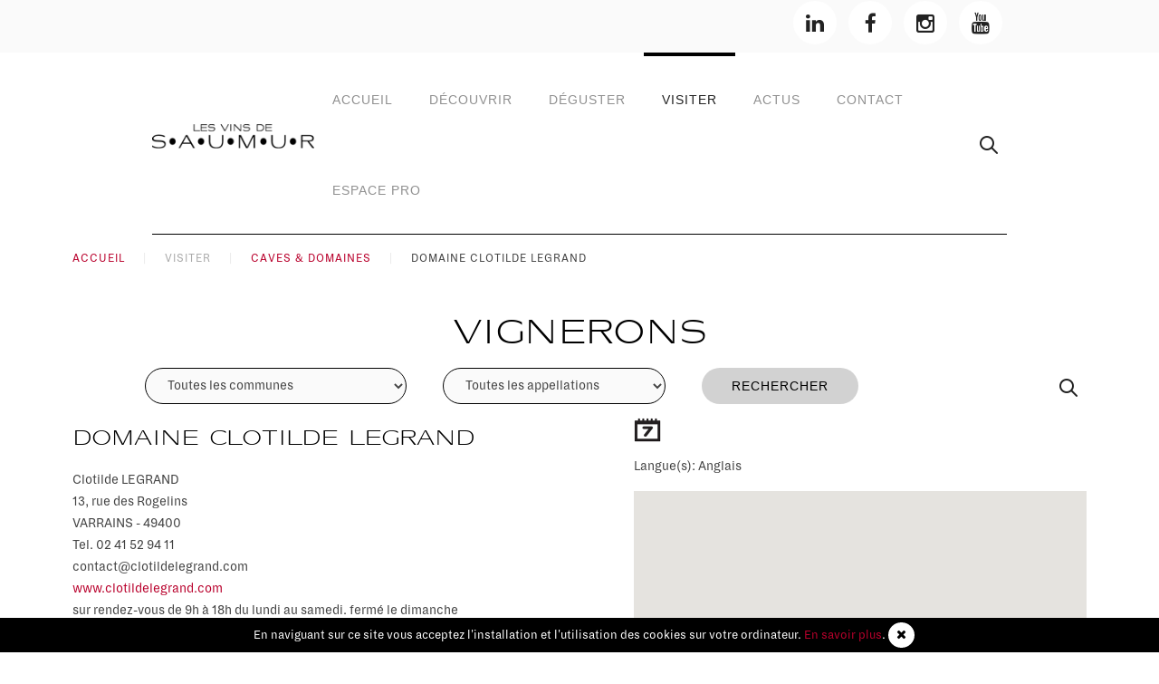

--- FILE ---
content_type: text/html; charset=utf-8
request_url: https://www.vins-de-saumur.com/visiter/caves-domaines/domaine-rene-noel-legrand
body_size: 7318
content:
<!DOCTYPE HTML>
<html lang="fr-fr" dir="ltr"  data-config='{"stickynav":1,"centereddropdown":1,"twitter":0,"plusone":0,"facebook":0,"style":"svds"}'>

<head>
<meta charset="utf-8">
<meta http-equiv="X-UA-Compatible" content="IE=edge">
<meta name="viewport" content="width=device-width, initial-scale=1">
<base href="https://www.vins-de-saumur.com/visiter/caves-domaines/domaine-rene-noel-legrand" />
	<meta name="author" content="Super User" />
	<meta name="description" content="Le vignoble est constitué de 15 hectares de Cabernet Franc - cépageproduisant du vin rouge d'appellation Saumur-Champigny - morcelés en une vingtaine de..." />
	<meta name="generator" content="MYOB" />
	<title>Domaine René-Noël Legrand</title>
	<link href="http://www.vins-de-saumur.com/visiter/caves-domaines/domaine-rene-noel-legrand" rel="canonical" />
	<link href="https://www.vins-de-saumur.com/component/search/?Itemid=384&amp;task=item&amp;item_id=714&amp;format=opensearch" rel="search" title="Valider Les vins de Saumur" type="application/opensearchdescription+xml" />
	<link href="https://www.vins-de-saumur.com/component/search/?Itemid=281&amp;task=item&amp;item_id=714&amp;format=opensearch" rel="search" title="Valider Les vins de Saumur" type="application/opensearchdescription+xml" />
	<link href="/templates/yoo_helios/favicon.ico" rel="shortcut icon" type="image/vnd.microsoft.icon" />
	<link href="/media/zoo/applications/vignerons/templates/default/assets/css/zoo.css?ver=20161221" rel="stylesheet" type="text/css" />
	<link href="/media/zoo/elements/socialbuttons/socialbuttons.css?ver=20161221" rel="stylesheet" type="text/css" />
	<link href="/plugins/system/zoo_zlelements/zoo_zlelements/elements/googlemapspro/tmpl/render/default/style.css?ver=20161221" rel="stylesheet" type="text/css" />
	<link href="/plugins/system/jce/css/content.css?5625df354171ac148e98ea604ed289e3" rel="stylesheet" type="text/css" />
	<link href="/modules/mod_zoofilter/tmpl/default/style.css?ver=20161221" rel="stylesheet" type="text/css" />
	<link href="https://www.vins-de-saumur.com/modules/mod_pixim_cookie/assets/css/pixim-cookie.css" rel="stylesheet" type="text/css" />
	<script src="/media/template/jquery.min-983f5e7b.js?5625df354171ac148e98ea604ed289e3" type="text/javascript"></script>
	<script src="/media/template/jquery-noconflict-5a4ac3b6.js?5625df354171ac148e98ea604ed289e3" type="text/javascript"></script>
	<script src="/media/template/jquery-migrate.min-458bd3e0.js?5625df354171ac148e98ea604ed289e3" type="text/javascript"></script>
	<script src="/media/zoo/assets/js/responsive.js?ver=20161221" type="text/javascript"></script>
	<script src="/components/com_zoo/assets/js/default.js?ver=20161221" type="text/javascript"></script>
	<script src="//platform.twitter.com/widgets.js" type="text/javascript"></script>
	<script src="//apis.google.com/js/plusone.js" type="text/javascript"></script>
	<script src="/plugins/system/zoo_zlelements/zoo_zlelements/elements/googlemapspro/assets/googlemapspro.js?ver=20161221" type="text/javascript"></script>
	<script src="https://maps.google.com/maps/api/js?sensor=false&amp;language=fr&amp;key=AIzaSyCI3GE2vwnZMdw6noAS2lQCWZoTokztwwg" type="text/javascript"></script>
	<script src="/media/template/bootstrap.min-469fe128.js?5625df354171ac148e98ea604ed289e3" type="text/javascript"></script>
	<script src="/modules/mod_zoofilter/assets/js/modernizr.custom.js?ver=20161221" type="text/javascript"></script>
	<script src="/modules/mod_zoofilter/assets/js/jquery.placehold.min.js?ver=20161221" type="text/javascript"></script>
	<script src="/modules/mod_zoofilter/assets/js/check_required.min.js?ver=20161221" type="text/javascript"></script>
	<script src="/modules/mod_zoofilter/tmpl/default/script.min.js?ver=20161221" type="text/javascript"></script>
	<script src="https://www.vins-de-saumur.com/modules/mod_pixim_cookie/assets/js/pixim-cookie.js" type="text/javascript"></script>
	<script src="https://www.vins-de-saumur.com/modules/mod_pixim_cookie/assets/js/js.js" type="text/javascript"></script>
	<script src="/media/widgetkit/uikit2-413d5ad4.js" type="text/javascript"></script>
	<script src="/media/widgetkit/wk-scripts-94849325.js" type="text/javascript"></script>
	<script type="text/javascript">
jQuery(function($) {
			$('.zx').closest('div').addClass('zx');
		});jQuery(function($) { if (!$("body").find("#fb-root").length) {
								$("body").append('<div id="fb-root"></div>');
								(function(d, s, id) {
								var js, fjs = d.getElementsByTagName(s)[0];
								if (d.getElementById(id)) return;
								js = d.createElement(s); js.id = id;
								js.src = "//connect.facebook.net/fr_FR/all.js#xfbml=1";
								fjs.parentNode.insertBefore(js, fjs);
								}(document, 'script', 'facebook-jssdk'));
							}});GOOGLE_MAPS_API_KEY = "AIzaSyCI3GE2vwnZMdw6noAS2lQCWZoTokztwwg";
	</script>
	<meta property="og:title" content="Domaine Clotilde Legrand" />
	<meta property="og:description" content="Le vignoble est constitué de 15 hectares de Cabernet Franc - cépageproduisant du vin rouge d'appellation Saumur-Champigny - morcelés en une vingtaine de..." />
	<meta property="og:image" content="https://www.vins-de-saumur.com/media/zoo/images/Clotilde_2f6282ffe5c5dc34a2e18891289799dd.jpg" />
	<meta property="og:url" content="http://www.vins-de-saumur.com/visiter/caves-domaines/domaine-rene-noel-legrand" />

<link rel="apple-touch-icon-precomposed" href="/templates/yoo_helios/apple_touch_icon.png">
<link rel="stylesheet" href="/media/template/bootstrap-796c8e7b.css">
<link rel="stylesheet" href="/media/template/theme-1ad09873.css">
<script src="/media/template/theme-2b9795e3.js"></script>
</head>

<body class="tm-noblog   tm-navbar-fixed">

    <div id="tm-header" class="block-header tm-block-header tm-block-default tm-fullscreen">
            <section class="uk-panel uk-panel-box-secondary">
            <div class="uk-container uk-container-center tm-container-80 uk-text-right">
                <div class="uk-panel">
	<div class="reseau_sociaux uk-margin"><a href="https://www.linkedin.com/company/91714712/admin/feed/posts/?feedType=following" target="_blank" rel="noopener" class="uk-icon-button uk-icon-linkedin"></a> <a href="https://www.facebook.com/vinsaumur/?fref=ts" target="_blank" rel="noopener" class="uk-icon-button uk-icon-facebook"></a> <a href="https://www.instagram.com/vinsaumur/" target="_blank" rel="noopener" class="uk-icon-button uk-icon-instagram"></a> <a href="https://www.youtube.com/@lesvinsdesaumur3320" target="_blank" rel="noopener" class="uk-icon-button uk-icon-youtube"></a></div></div>            </div>
        </section>
    
                        <nav class="tm-navbar block-nav ">
                <div class="uk-container uk-container-center tm-container-80">
                    <div class="uk-flex uk-flex-middle uk-flex-space-between sous-block-nav">

                                        <div class="tm-nav-logo uk-hidden-small">
                        <a class="tm-logo uk-hidden-small uk-responsive-width uk-responsive-height" href="https://www.vins-de-saumur.com">
	<p><img src="/images/logo/logo.png" alt="logo" /></p></a>
                    </div>
                    
                                        <div class="tm-nav uk-hidden-small">
                        <div class="tm-nav-wrapper"><ul class="uk-navbar-nav uk-hidden-small"><li><a href="/">Accueil</a></li><li class="uk-parent" data-uk-dropdown="{'preventflip':'y'}" aria-haspopup="true" aria-expanded="false"><a href="#">Découvrir</a>
<div class="uk-dropdown uk-dropdown-navbar uk-dropdown-width-4"><div class="uk-grid uk-dropdown-grid"><div class="uk-width-1-4"><ul class="uk-nav uk-nav-navbar"><li><a href="/decouvrir/le-vignoble-saumurois">Le vignoble Saumurois</a></li><li><a href="/decouvrir/les-metiers-de-la-vigne-et-du-vin">Les métiers de la vigne et du vin</a></li></ul></div><div class="uk-width-1-4"><ul class="uk-nav uk-nav-navbar"><li><a href="/decouvrir/histoire-cepages">Histoire &amp; Cépages</a></li><li><a href="/decouvrir/partenaires">Partenaires</a></li></ul></div><div class="uk-width-1-4"><ul class="uk-nav uk-nav-navbar"><li><a href="/decouvrir/terroirs-paysages">Terroirs &amp; Paysages</a></li></ul></div><div class="uk-width-1-4"><ul class="uk-nav uk-nav-navbar"><li><a href="/decouvrir/le-syndicat">Le Syndicat</a></li></ul></div></div></div></li><li class="uk-parent" data-uk-dropdown="{'preventflip':'y'}" aria-haspopup="true" aria-expanded="false"><a href="#">Déguster</a>
<div class="uk-dropdown uk-dropdown-navbar uk-dropdown-width-4"><div class="uk-grid uk-dropdown-grid"><div class="uk-width-1-4"><ul class="uk-nav uk-nav-navbar"><li><a href="/deguster/7-appellations">7 appellations</a></li></ul></div><div class="uk-width-1-4"><ul class="uk-nav uk-nav-navbar"><li><a href="/deguster/recettes-accords">Recettes &amp; accords</a></li></ul></div><div class="uk-width-1-4"><ul class="uk-nav uk-nav-navbar"><li><a href="/deguster/le-concours-des-vins-saumurois">Le Concours des Vins Saumurois</a></li></ul></div><div class="uk-width-1-4"><ul class="uk-nav uk-nav-navbar"><li><a href="/deguster/boutique">Boutique</a></li></ul></div></div></div></li><li class="uk-parent uk-active" data-uk-dropdown="{'preventflip':'y'}" aria-haspopup="true" aria-expanded="false"><a href="#">Visiter</a>
<div class="uk-dropdown uk-dropdown-navbar uk-dropdown-width-4"><div class="uk-grid uk-dropdown-grid"><div class="uk-width-1-4"><ul class="uk-nav uk-nav-navbar"><li class="uk-active"><a href="/visiter/caves-domaines">Caves &amp; Domaines</a></li><li><a href="/visiter/la-maison-des-vins-anjou-saumur">La Maison des Vins Anjou Saumur</a></li></ul></div><div class="uk-width-1-4"><ul class="uk-nav uk-nav-navbar"><li><a href="/visiter/sejourner">Séjourner</a></li></ul></div><div class="uk-width-1-4"><ul class="uk-nav uk-nav-navbar"><li><a href="/visiter/itineraires-du-vin">Itinéraires du vin</a></li></ul></div><div class="uk-width-1-4"><ul class="uk-nav uk-nav-navbar"><li><a href="/visiter/evenements-culturels">Événements culturels</a></li></ul></div></div></div></li><li class="uk-parent" data-uk-dropdown="{'preventflip':'y'}" aria-haspopup="true" aria-expanded="false"><a href="#">Actus</a>
<div class="uk-dropdown uk-dropdown-navbar uk-dropdown-width-4"><div class="uk-grid uk-dropdown-grid"><div class="uk-width-1-4"><ul class="uk-nav uk-nav-navbar"><li><a href="/presse/agenda">Agenda</a></li></ul></div><div class="uk-width-1-4"><ul class="uk-nav uk-nav-navbar"><li><a href="/presse/on-en-parle">On en parle !</a></li></ul></div><div class="uk-width-1-4"><ul class="uk-nav uk-nav-navbar"><li><a href="/presse/decouverte">Découverte</a></li></ul></div><div class="uk-width-1-4"><ul class="uk-nav uk-nav-navbar"><li><a href="/presse/portraits">Portraits</a></li></ul></div></div></div></li><li><a href="/contact">contact</a></li><li><a href="/espace-pro">Espace Pro</a></li></ul></div>
                    </div>
                    
                                        <div class="uk-visible-small">
                        <a class="tm-logo uk-visible-small" href="https://www.vins-de-saumur.com">
	<div><img src="/images/logo/logo.png" alt="logo" /></div>
</a>
                    </div>
                    
                                        <div class="tm-search uk-text-right uk-hidden-small uk-hidden-medium">
                        
<form id="search-40-6970f32b944e0" class="uk-search" action="/visiter/caves-domaines" method="post" data-uk-search="{'source': '/component/search/?tmpl=raw&amp;type=json&amp;ordering=&amp;searchphrase=all', 'param': 'searchword', 'msgResultsHeader': 'Résultats de la recherche', 'msgMoreResults': 'Plus de résultats', 'msgNoResults': 'Aucun résultat trouvé', flipDropdown: 1}">
	<input class="uk-search-field" type="text" name="searchword" placeholder="recherche ...">
	<input type="hidden" name="task"   value="search">
	<input type="hidden" name="option" value="com_search">
	<input type="hidden" name="Itemid" value="384">
</form>
                    </div>
                    
                                        <a href="#offcanvas" class="uk-navbar-toggle tm-navbar-toggle uk-visible-small" data-uk-offcanvas></a>
                    
                    </div>
                </div>
            </nav>
            


                        <a class="tm-tobottom-scroller" data-uk-smooth-scroll href="#tm-anchor-bottom"></a>
            
    </div>
    
    <div class="uk-container uk-container-center uk-margin-top">

        <ul class="uk-breadcrumb"><li><a href="/">Accueil</a></li><li><span>Visiter</span></li><li><a href="/visiter/caves-domaines">Caves &amp; Domaines</a></li><li class="uk-active"><span>Domaine Clotilde Legrand</span></li></ul>    </div>

    
    
    
        <div id="tm-top-d" class="tm-block-top-d block-items block-item-d">
            <div class="uk-container uk-container-center tm-container-100">
                <section class="tm-top-d uk-grid" data-uk-grid-match="{target:'> div > .uk-panel'}" data-uk-grid-margin>
<div class="uk-width-1-1"><div class=" uk-text-center">
	<div>&nbsp;</div></div></div>
</section>
            </div>
    </div>
    
        <div id="tm-top-e" class="tm-block-top-e block-items block-item-e">
            <div class="uk-container uk-container-center ">
                <section class="" data-uk-grid-match="{target:'> div > .uk-panel'}" data-uk-grid-margin><div class=" module_filter_vigneron">
	<h1 class="uk-text-center">Vignerons</h1>
<div class="uk-grid">
<div class="uk-width-8-10 uk-text-right uk-padding-remove">
<div class="zoo-filter form-wrapper" id="mod-zoofilter-214">
	<form class="style uk-form uk-form-stacked" action="/visiter/caves-domaines" method="post" id="zoo-filter-form-214" name="zoo-filter-form-214">

		<div class="uk-grid uk-align-right" data-uk-grid-margin data-uk-grid-match="{target:'.uk-panel'}">
			
			<div class=" itemcategory itemcategory-0">
						<select id="elements_itemcategory-0" name="elements[_itemcategory-0][]">
	<option value="">Toutes les communes</option>
	<option value="68">INDRE-ET-LOIRE (2)</option>
	<option value="67">ST JUST-SUR-DIVE (3)</option>
	<option value="66">BELLEVIGNE-EN-LAYON (0)</option>
	<option value="65">BEAUFORT-EN-ANJOU (1)</option>
	<option value="64">BRISSAC-LOIRE-AUBANCE (1)</option>
	<option value="63">TERRANJOU (6)</option>
	<option value="62">LYS-HAUT-LAYON (15)</option>
	<option value="52">SOUZAY-CHAMPIGNY (9)</option>
	<option value="53">VARRAINS (20)</option>
	<option value="51">SAUMUR (5 km) (8)</option>
	<option value="50">DAMPIERRE-SUR-LOIRE (8)</option>
	<option value="49">CHACÉ (8)</option>
	<option value="54">MARTIGNÉ-BRIAND (11)</option>
	<option value="55">DOUÉ-EN-ANJOU (20)</option>
	<option value="59">Communes DEUX-SEVRES (79) (15)</option>
	<option value="60">Communes VIENNE (86) (12)</option>
	<option value="58">TURQUANT (10)</option>
	<option value="57">PARNAY (8)</option>
	<option value="56">MONTSOREAU (4)</option>
	<option value="48">VAUDELNAY (8)</option>
	<option value="47">ST CYR-EN-BOURG (8)</option>
	<option value="45">LE PUY-NOTRE-DAME (12)</option>
	<option value="46">MONTREUIL-BELLAY (6)</option>
	<option value="44">BRÉZÉ (2)</option>
	<option value="43">Autres communes (10)</option>
</select>
		</div>
				<div class=" itemcategory itemcategory-1">
						<select id="elements_itemcategory-1" name="elements[_itemcategory-1][]">
	<option value="">Toutes les appellations</option>
	<option value="38">Saumur Fines Bulles (126)</option>
	<option value="39">Saumur Champigny (93)</option>
	<option value="37">Saumur Blanc (118)</option>
	<option value="36">Saumur Rosé (69)</option>
	<option value="35">Saumur Rouge (74)</option>
	<option value="40">Saumur Puy Notre Dame (18)</option>
	<option value="41">Coteaux de Saumur (52)</option>
</select>
		</div>
		
			<div class="uk-margin-remove uk-form-row">
									<button type="submit" class="button uk-button">Rechercher</button>
											</div>
		</div>

		<input type="hidden" name="option" value="com_zoo" />
		<input type="hidden" name="task" value="search" />
		<input type="hidden" name="controller" value="zoofilter" />
		<input type="hidden" name="type" value="vignerons" />
		<input type="hidden" name="app_id" value="9" />
		<input type="hidden" name="show_title" value="0" />
		<input type="hidden" name="show_ordering" value="0" />
		<input type="hidden" name="show_permalink" value="0" />
		<input type="hidden" name="redirect_if_one" value="0" />
		<input type="hidden" name="columns" value="2" />
		<input type="hidden" name="page_title" value="Search Results:" />
		<!-- Item Layout -->
		<!-- the layout value is overiden by ZOO when displaying category view.
			 As a workaround and future prevention the value it's wrapped but both will be checked. -->
		<input type="hidden" name="layout" value="pixim" />
		<input type="hidden" name="zoofilter[item_layout]" value="pixim" />
		<!-- Item Layout END -->
		<input type="hidden" name="page_layout" value="search_pixim" />
		<input type="hidden" name="elayout" value="uikit" />
		<input type="hidden" name="ordering_layout" value="default" />
		<input type="hidden" name="type" value="vignerons" />
		<input type="hidden" name="module_id" value="214" />

		<input type="hidden" name="Itemid" value="281" />
		<input type="hidden" name="items_per_page" value="8" />
		<input type="hidden" name="search_limit" value="8" />



		<div class="clearfix"></div>

	</form>

	<script type="text/javascript">
		jQuery(document).ready(function(){
			Modernizr.load({
				test: Modernizr.input.required,
				complete: function() {
					init("Required fields should not be empty.");
				}
			});
			jQuery('#mod-zoofilter-214').ZOOfilterSearchDefault({button: '.zfac-clear', ajax: 0, submit: 1})
		});
	</script>
</div>
</div>
<div class="uk-width-2-10 uk-text-right uk-padding-remove ">
<form id="search-215-6970f32b988ca" class="uk-search" action="/visiter/caves-domaines" method="post" data-uk-search="{'source': '/component/search/?tmpl=raw&amp;type=json&amp;ordering=&amp;searchphrase=all', 'param': 'searchword', 'msgResultsHeader': 'Résultats de la recherche', 'msgMoreResults': 'Plus de résultats', 'msgNoResults': 'Aucun résultat trouvé', flipDropdown: 1}">
	<input class="uk-search-field" type="text" name="searchword" placeholder="recherche ...">
	<input type="hidden" name="task"   value="search">
	<input type="hidden" name="option" value="com_search">
	<input type="hidden" name="Itemid" value="281">
</form>
</div>
</div></div></section>
            </div>
    </div>
    
    
        <div id="tm-main" class="tm-block-top-main block-main">
            <div class="uk-container uk-container-center ">

                <div class="tm-middle uk-grid" data-uk-grid-match data-uk-grid-margin>

                                        <div class="tm-main uk-width-medium-1-1">

                        
                                                <main class="tm-content">



                            <div id="system-message-container">
</div>

<div id="yoo-zoo" class="yoo-zoo vignerons-default vignerons-default-domaine-rene-noel-legrand">

	<div class="item">
		

<div class="uk-grid">
    <div class="uk-width-large-1-2 uk-width-medium-1-2 uk-width-small-1-1">
						<h2> Domaine Clotilde Legrand </h2>
						<div class="uk-margin">
									 <div>Clotilde LEGRAND </div> 
 <div>13, rue des Rogelins </div> 													<span> VARRAINS </span> - <span> 49400 </span>
													<div> <span class="prefix">Tel. </span>02 41 52 94 11 </div>
																					 <div>contact@clotildelegrand.com</div> 													 <div><a href="http://www.clotildelegrand.com" title="www.clotildelegrand.com" target="_blank"  >www.clotildelegrand.com</a></div> 													 <div>sur rendez-vous  de 9h à 18h du lundi au samedi. fermé le dimanche</div> 							</div>
			<p>
									<h3>Présentation</h3>
					 <div><p>Le vignoble est constitué de 15 hectares de Cabernet Franc - cépage<br />produisant du vin rouge d'appellation Saumur-Champigny - morcelés en une vingtaine de parcelles réparties sur les communes de Saumur, Dampierre, Chacé, Varrains et Souzay-Champigny. L'âge moyen des vignes est de 45 ans, les plus vieilles ont été plantées en 1927.<br /><br /></p></div> 							</p>
			<p>
									<h3>Appellation</h3>
					 <a href="/deguster/7-appellations/saumur-blanc" title="Saumur blanc">Saumur blanc</a> - <a href="/deguster/7-appellations/saumur-champigny" title="Saumur-Champigny">Saumur-Champigny</a> 
 <div class="yoo-zoo socialbuttons clearfix">
<div><a href="//twitter.com/share" class="twitter-share-button" data-url="http://www.vins-de-saumur.com/visiter/caves-domaines/domaine-rene-noel-legrand" data-lang="fr_FR">Tweet</a></div>
<div><div class="g-plusone" data-href="http://www.vins-de-saumur.com/visiter/caves-domaines/domaine-rene-noel-legrand" data-size="medium" data-annotation="none" data-lang="fr_FR"></div></div>
<div><div class="fb-like" data-href="http://www.vins-de-saumur.com/visiter/caves-domaines/domaine-rene-noel-legrand" data-send="false" data-layout="button_count" data-width="100" data-show-faces="false" data-action="like" data-colorscheme="light"></div></div>
</div> 							</p>
			<p>
							</p>
							<h3>Photos</h3>
				 
	<img src="/media/zoo/images/Clotilde_db8e4966a9fc62a664bc8facee4c64bb.jpg" alt="Domaine Clotilde Legrand" width="1731" height="1154" /> 						<p>
					</p>
		</div>
    <div class="uk-width-large-1-2 uk-width-medium-1-2 uk-width-small-1-1">
			<div class="uk-float-right">
						<p>
			
												<span><img src="/images/autres/rdv.png" alt="icone rendez-vous"></span>
							
			
			
						</p>
			<p>
						<div>Langue(s):<span> Anglais </span><span> </span></div>
									</p>
			<p>
							</p>
									 
<div class="googlemapspro" style="width: 500px;">

	
	<div id="googlemaps-6970f32b81931" class="maplayout" style="width: 500px;height: 400px;"></div>

</div>
<script type="text/javascript">
// <!--
jQuery(function($) { $('#googlemaps-6970f32b81931').GoogleMapsPro({ lat:47.2195977, lng:-0.06411630000002333, popup: 0, text: 'Domaine Clotilde Legrand', zoom: 13, mapCtrl: 2, zoomWhl: 1, mapType: 0, typeCtrl: 1, directions: 0, tolls: 0, highways: 0, unitSystem: 0, locale: 'fr', http: 'https', mainIcon: 'red-dot', msgFromAddress: 'Depuis l\'adresse :', msgGetDirections: 'Obtenir l\'itinéraire', msgEmpty: 'Merci de préciser votre adresse', msgNotFound: 'Désolé, cette adresse n\'a pas été trouvée', msgAddressNotFound: ', non trouvée !', msgAvoidTolls: 'Eviter les péages', msgAvoidHighways: 'Eviter les autoroutes' }); });
// -->
</script>
 						</div>
    </div>
</div>












		
	</div>

</div>
                        </main>
                        
                        
                    </div>
                    
                                                            
                </div>

            </div>
    </div>
    
    
    
    
    
    
    <div id="tm-footer" class="tm-block-footer block-footer ">
            <div class="uk-container uk-container-center ">

              <div class="tm-footer tm-link-muted uk-margin-top">
                                    <a id="tm-anchor-bottom" class="tm-totop-scroller top-scroller" data-uk-smooth-scroll href="#"></a>
                                </div>

            
                        <footer class="tm-footer block-central tm-link-muted uk-margin-top">

                <div class="uk-panel footer-menu">
	<div class="group uk-grid">
<div class="uk-width-large-1-3 uk-width-medium-1-2 uk-width-small-1-1">
<div><img src="/images/logo/logo_blanc.png" alt="logo" width="150" height="23" /></div>
<div class="text-transform line-height uk-margin-top">
<div class="color-0">49 Rue du Maréchal Leclerc</div>
<div class="color-0">49400 Saumur - 02 41 51 16 40</div>
<div>ouvert lundi, mardi, jeudi et vendredi <br /> de 09:00 à 12:30 et 14:00 à 17:30</div>
<div>et le mercredi de 09:00 à 12:30</div>
</div>
<div class="reseau_sociaux uk-margin"><a href="https://www.linkedin.com/company/91714712/admin/feed/posts/?feedType=following" target="_blank" rel="noopener" class="uk-icon-button uk-icon-linkedin"></a> <a href="https://www.facebook.com/vinsaumur/?fref=ts" target="_blank" rel="noopener" class="uk-icon-button uk-icon-facebook"></a> <a href="https://www.instagram.com/vinsaumur/" target="_blank" rel="noopener" class="uk-icon-button uk-icon-instagram"></a> <a href="https://www.youtube.com/@lesvinsdesaumur3320" target="_blank" rel="noopener" class="uk-icon-button uk-icon-youtube"></a></div>
</div>
<div class="uk-width-1-3 uk-hidden-medium uk-hidden-small"><img src="/images/logo/logo_verticale_blanc.png" alt="logo verticale blanc" width="150" height="218" class="logo_footer" style="display: block; margin-left: auto; margin-right: auto;" /></div>
<div class="uk-width-large-1-3 uk-width-medium-1-2 uk-width-small-1-1 newsletter"><form class="uk-form" data-uk-margin><label class="text-transform color-0">inscrivez-vous à notre Newsletter</label><br /> <input type="text" placeholder="votre email" /> <button class="uk-button uk-button-secondary">s'inscrire</button></form>
<div class="uk-margin-large-top"><ul class="nav menu mod-list">
<li class="item-317"><a href="/deguster/7-appellations" >7 appellations</a></li><li class="item-286 current active"><a href="/visiter/caves-domaines" >Vignerons</a></li><li class="item-290"><a href="/mentions-legales" >Mentions légales</a></li><li class="item-291"><a href="/plan-du-site" >Plan du site</a></li><li class="item-292"><a href="/contact" >Nous contacter</a></li></ul>
</div>
</div>
</div>
<p class="uk-text-center text-transform">Réalisation de site : <span style="color: #ffffff;"><a href="http://www.pixim.fr/" target="_blank" rel="noopener" style="color: #ffffff;">Pixim Communication</a></span></p></div><div class="pixim-cookie">
	<div class="content">
		<p>En naviguant sur ce site vous acceptez l'installation et l'utilisation des cookies sur votre ordinateur. <a href="/mentions-legales#cookie">En savoir plus</a>. <span class="button"><i class="uk-icon-close"></i></span></p>	</div>
</div>

            </footer>
            
            


            </div>
    </div>

    <script type="text/javascript">
var gaJsHost = (("https:" == document.location.protocol) ? "https://ssl." : "http://www.");
document.write(unescape("%3Cscript src='" + gaJsHost + "google-analytics.com/ga.js' type='text/javascript'%3E%3C/script%3E"));
</script>
<script type="text/javascript">
try {
var pageTracker = _gat._getTracker("UA-17310385-1");
pageTracker._trackPageview();
} catch(err) {}</script>
        <div id="offcanvas" class="uk-offcanvas">
        <div class="uk-offcanvas-bar"><ul class="uk-nav uk-nav-offcanvas"><li><a href="/">Accueil</a></li><li class="uk-parent"><a href="#">Découvrir</a>
<ul class="uk-nav-sub"><li><a href="/decouvrir/le-vignoble-saumurois">Le vignoble Saumurois</a></li><li><a href="/decouvrir/les-metiers-de-la-vigne-et-du-vin">Les métiers de la vigne et du vin</a></li><li><a href="/decouvrir/histoire-cepages">Histoire &amp; Cépages</a></li><li><a href="/decouvrir/partenaires">Partenaires</a></li><li><a href="/decouvrir/terroirs-paysages">Terroirs &amp; Paysages</a></li><li><a href="/decouvrir/le-syndicat">Le Syndicat</a></li></ul></li><li class="uk-parent"><a href="#">Déguster</a>
<ul class="uk-nav-sub"><li><a href="/deguster/7-appellations">7 appellations</a></li><li><a href="/deguster/recettes-accords">Recettes &amp; accords</a></li><li><a href="/deguster/le-concours-des-vins-saumurois">Le Concours des Vins Saumurois</a></li><li><a href="/deguster/boutique">Boutique</a></li></ul></li><li class="uk-parent uk-active"><a href="#">Visiter</a>
<ul class="uk-nav-sub"><li class="uk-active"><a href="/visiter/caves-domaines">Caves &amp; Domaines</a></li><li><a href="/visiter/la-maison-des-vins-anjou-saumur">La Maison des Vins Anjou Saumur</a></li><li><a href="/visiter/sejourner">Séjourner</a></li><li><a href="/visiter/itineraires-du-vin">Itinéraires du vin</a></li><li><a href="/visiter/evenements-culturels">Événements culturels</a></li></ul></li><li class="uk-parent"><a href="#">Actus</a>
<ul class="uk-nav-sub"><li><a href="/presse/agenda">Agenda</a></li><li><a href="/presse/on-en-parle">On en parle !</a></li><li><a href="/presse/decouverte">Découverte</a></li><li><a href="/presse/portraits">Portraits</a></li></ul></li><li><a href="/contact">contact</a></li><li><a href="/espace-pro">Espace Pro</a></li></ul></div>
    </div>
    
    

<!-- eorisis: Piwik -->
<script type="text/javascript">
	var _paq = _paq || [];
	_paq.push(['trackPageView']);
	_paq.push(['enableLinkTracking']);
	(function() {
		var u='//stats.pixim.fr/';
		_paq.push(['setTrackerUrl', u+'piwik.php']);
		_paq.push(['setSiteId', '65']);
		var d=document, g=d.createElement('script'), s=d.getElementsByTagName('script')[0];
		g.type='text/javascript'; g.async=true; g.defer=true; g.src=u+'piwik.js'; s.parentNode.insertBefore(g,s);
	})();
</script>
<noscript><p><img src="//stats.pixim.fr/piwik.php?idsite=65&amp;rec=1&amp;apiv=1&amp;action_name=Domaine+René-Noël+Legrand+-+No-Java&amp;_id=34f725a3d2035b49&amp;rand=1167532603" style="border:0;" alt="" /></p></noscript>
<!-- /eorisis: Piwik -->

</body>
</html>


--- FILE ---
content_type: text/html; charset=utf-8
request_url: https://accounts.google.com/o/oauth2/postmessageRelay?parent=https%3A%2F%2Fwww.vins-de-saumur.com&jsh=m%3B%2F_%2Fscs%2Fabc-static%2F_%2Fjs%2Fk%3Dgapi.lb.en.2kN9-TZiXrM.O%2Fd%3D1%2Frs%3DAHpOoo_B4hu0FeWRuWHfxnZ3V0WubwN7Qw%2Fm%3D__features__
body_size: 163
content:
<!DOCTYPE html><html><head><title></title><meta http-equiv="content-type" content="text/html; charset=utf-8"><meta http-equiv="X-UA-Compatible" content="IE=edge"><meta name="viewport" content="width=device-width, initial-scale=1, minimum-scale=1, maximum-scale=1, user-scalable=0"><script src='https://ssl.gstatic.com/accounts/o/2580342461-postmessagerelay.js' nonce="Wm58z03aBEBweZAUG1qH6g"></script></head><body><script type="text/javascript" src="https://apis.google.com/js/rpc:shindig_random.js?onload=init" nonce="Wm58z03aBEBweZAUG1qH6g"></script></body></html>

--- FILE ---
content_type: text/css; charset=utf-8
request_url: https://www.vins-de-saumur.com/media/zoo/applications/vignerons/templates/default/assets/css/zoo.css?ver=20161221
body_size: 135
content:
/* Copyright (C) YOOtheme GmbH, YOOtheme Proprietary Use License (http://www.yootheme.com/license) */

@import url(category.css);
@import url(item.css);
@import url(submission.css);

/*
.zoo-pagination .pagination-bg .start, .zoo-pagination .pagination-bg .previous, .zoo-pagination .pagination-bg .next,
.zoo-pagination .pagination-bg .end {
    display: none;
}
.zoo-pagination .pagination-bg {
   color: #FFFFFF;
}
.zoo-pagination .pagination-bg span {
   color: #000000;
}
*/


--- FILE ---
content_type: text/css; charset=utf-8
request_url: https://www.vins-de-saumur.com/plugins/system/zoo_zlelements/zoo_zlelements/elements/googlemapspro/tmpl/render/default/style.css?ver=20161221
body_size: 141
content:
/**
 * @package     ZL Elements
 * @version     3.3.0
 * @author      ZOOlanders - http://zoolanders.com
 * @license     GNU General Public License v2 or later
 */

.googlemapspro .avoid-highways,.googlemapspro .avoid-tolls{margin-left:14px}table.adp-directions{width:100%}.yoo-zoo .element-googlemapspro img{max-width:none!important}

--- FILE ---
content_type: text/css; charset=utf-8
request_url: https://www.vins-de-saumur.com/media/template/theme-1ad09873.css
body_size: 32704
content:
html{font:400 15px / 24px 'Roboto', Helvetica, Arial, sans-serif;-webkit-text-size-adjust:100%;-ms-text-size-adjust:100%;background:#fff;color:#434343;background-image:-webkit-radial-gradient(100% 100%, center, #ffffff, #ffffff);background-image:radial-gradient(100% 100% at center,#ffffff,#ffffff)}body{margin:0}a{background:transparent}a:active,a:hover{outline:0}a,.uk-link{color:#b9002c;text-decoration:none;cursor:pointer}a:hover,.uk-link:hover{color:#ff003d;text-decoration:underline}abbr[title]{border-bottom:1px dotted}b,strong{font-weight:bold}:not(pre)>code,:not(pre)>kbd,:not(pre)>samp{font-size:13px;font-family:Consolas,monospace,serif;color:#509085;white-space:nowrap;padding:3px
6px;border-radius:2px;background:#f9f9f9}em{color:#b9002c}ins{background:#70d688;color:#113717;text-decoration:none}mark{background:#fffac4;color:#5e3e23}q{font-style:italic}small{font-size:80%}sub,sup{font-size:75%;line-height:0;position:relative;vertical-align:baseline}sup{top:-0.5em}sub{bottom:-0.25em}audio,canvas,iframe,img,svg,video{vertical-align:middle}audio,canvas,img,svg,video{max-width:100%;height:auto;box-sizing:border-box}.uk-img-preserve,
.uk-img-preserve audio,
.uk-img-preserve canvas,
.uk-img-preserve img,
.uk-img-preserve svg,
.uk-img-preserve
video{max-width:none}img{border:0}svg:not(:root){overflow:hidden}blockquote,figure{margin:0}p,ul,ol,dl,blockquote,pre,address,fieldset,figure{margin:0
0 15px 0}*+p,*+ul,*+ol,*+dl,*+blockquote,*+pre,*+address,*+fieldset,*+figure{margin-top:15px}h1,h2,h3,h4,h5,h6{margin:0
0 15px 0;font-family:'Roboto',Helvetica,Arial,sans-serif;font-weight:400;color:#222;text-transform:none}*+h1,*+h2,*+h3,*+h4,*+h5,*+h6{margin-top:40px}h1,.uk-h1{font-size:35px;line-height:54px}h2,.uk-h2{font-size:22px;line-height:42px}h3,.uk-h3{font-size:20px;line-height:34px}h4,.uk-h4{font-size:15px;line-height:28px}h5,.uk-h5{font-size:10px;line-height:22px}h6,.uk-h6{font-size:15px;line-height:20px}ul,ol{padding-left:30px}ul>li>ul,ul>li>ol,ol>li>ol,ol>li>ul{margin:0}dt{font-weight:bold}dd{margin-left:0}hr{box-sizing:content-box;height:0;margin:15px
0;border:0;border-top:1px solid #d6d6d6}address{font-style:normal}blockquote{padding-left:15px;border-left:5px solid rgba(0,0,0,0.06);font-size:15px;line-height:22px;font-style:italic}pre{padding:10px;font:13px / 18px Consolas,monospace,serif;color:#434343;-moz-tab-size:4;tab-size:4;overflow:auto;border-radius:2px;background:#f9f9f9}::-moz-selection{background:#000;color:#fff;text-shadow:none}::selection{background:#000;color:#fff;text-shadow:none}article,aside,details,figcaption,figure,footer,header,main,nav,section,summary{display:block}progress{vertical-align:baseline}audio:not([controls]){display:none}[hidden],template{display:none}iframe{border:0}@media screen and (max-width: 400px){@-ms-viewport{width:device-width}}strong,dt,th{font-weight:500}.uk-grid{display:-ms-flexbox;display:-webkit-flex;display:flex;-ms-flex-wrap:wrap;-webkit-flex-wrap:wrap;flex-wrap:wrap;margin:0;padding:0;list-style:none}.uk-grid:before,.uk-grid:after{content:"";display:block;overflow:hidden}.uk-grid:after{clear:both}.uk-grid>*{-ms-flex:none;-webkit-flex:none;flex:none;margin:0;float:left}.uk-grid>*>:last-child{margin-bottom:0}.uk-grid{margin-left:-25px}.uk-grid>*{padding-left:25px}.uk-grid+.uk-grid,.uk-grid-margin,.uk-grid>*>.uk-panel+.uk-panel{margin-top:25px}@media (min-width: 1220px){.uk-grid{margin-left:-40px}.uk-grid>*{padding-left:40px}.uk-grid+.uk-grid,.uk-grid-margin,.uk-grid>*>.uk-panel+.uk-panel{margin-top:40px}}.uk-grid-collapse{margin-left:0}.uk-grid-collapse>*{padding-left:0}.uk-grid-collapse+.uk-grid-collapse,.uk-grid-collapse>.uk-grid-margin,.uk-grid-collapse>*>.uk-panel+.uk-panel{margin-top:0}.uk-grid-small{margin-left:-10px}.uk-grid-small>*{padding-left:10px}.uk-grid-small+.uk-grid-small,.uk-grid-small>.uk-grid-margin,.uk-grid-small>*>.uk-panel+.uk-panel{margin-top:10px}.uk-grid-medium{margin-left:-25px}.uk-grid-medium>*{padding-left:25px}.uk-grid-medium+.uk-grid-medium,.uk-grid-medium>.uk-grid-margin,.uk-grid-medium>*>.uk-panel+.uk-panel{margin-top:25px}@media (min-width: 960px){.uk-grid-large{margin-left:-40px}.uk-grid-large>*{padding-left:40px}.uk-grid-large+.uk-grid-large,.uk-grid-large-margin,.uk-grid-large>*>.uk-panel+.uk-panel{margin-top:40px}}@media (min-width: 1220px){.uk-grid-large{margin-left:-50px}.uk-grid-large>*{padding-left:50px}.uk-grid-large+.uk-grid-large,.uk-grid-large-margin,.uk-grid-large>*>.uk-panel+.uk-panel{margin-top:50px}}.uk-grid-divider:not(:empty){margin-left:-25px;margin-right:-25px}.uk-grid-divider>*{padding-left:25px;padding-right:25px}.uk-grid-divider>[class*='uk-width-1-']:not(.uk-width-1-1):nth-child(n+2),.uk-grid-divider>[class*='uk-width-2-']:nth-child(n+2),.uk-grid-divider>[class*='uk-width-3-']:nth-child(n+2),.uk-grid-divider>[class*='uk-width-4-']:nth-child(n+2),.uk-grid-divider>[class*='uk-width-5-']:nth-child(n+2),.uk-grid-divider>[class*='uk-width-6-']:nth-child(n+2),.uk-grid-divider>[class*='uk-width-7-']:nth-child(n+2),.uk-grid-divider>[class*='uk-width-8-']:nth-child(n+2),.uk-grid-divider>[class*='uk-width-9-']:nth-child(n+2){border-left:1px solid rgba(0, 0, 0, 0.06)}@media (min-width: 768px){.uk-grid-divider>[class*='uk-width-medium-']:not(.uk-width-medium-1-1):nth-child(n+2){border-left:1px solid rgba(0, 0, 0, 0.06)}}@media (min-width: 960px){.uk-grid-divider>[class*='uk-width-large-']:not(.uk-width-large-1-1):nth-child(n+2){border-left:1px solid rgba(0, 0, 0, 0.06)}}@media (min-width: 1220px){.uk-grid-divider:not(:empty){margin-left:-40px;margin-right:-40px}.uk-grid-divider>*{padding-left:40px;padding-right:40px}.uk-grid-divider:empty{margin-top:40px;margin-bottom:40px}}.uk-grid-divider:empty{margin-top:25px;margin-bottom:25px;border-top:1px solid rgba(0,0,0,0.06)}.uk-grid-match>*{display:-ms-flexbox;display:-webkit-flex;display:flex;-ms-flex-wrap:wrap;-webkit-flex-wrap:wrap;flex-wrap:wrap}.uk-grid-match>*>*{-ms-flex:none;-webkit-flex:none;flex:none;box-sizing:border-box;width:100%}[class*='uk-grid-width']>*{box-sizing:border-box;width:100%}.uk-grid-width-1-2>*{width:50%}.uk-grid-width-1-3>*{width:33.333%}.uk-grid-width-1-4>*{width:25%}.uk-grid-width-1-5>*{width:20%}.uk-grid-width-1-6>*{width:16.666%}.uk-grid-width-1-10>*{width:10%}.uk-grid-width-auto>*{width:auto}@media (min-width: 480px){.uk-grid-width-small-1-1>*{width:100%}.uk-grid-width-small-1-2>*{width:50%}.uk-grid-width-small-1-3>*{width:33.333%}.uk-grid-width-small-1-4>*{width:25%}.uk-grid-width-small-1-5>*{width:20%}.uk-grid-width-small-1-6>*{width:16.666%}.uk-grid-width-small-1-10>*{width:10%}}@media (min-width: 768px){.uk-grid-width-medium-1-1>*{width:100%}.uk-grid-width-medium-1-2>*{width:50%}.uk-grid-width-medium-1-3>*{width:33.333%}.uk-grid-width-medium-1-4>*{width:25%}.uk-grid-width-medium-1-5>*{width:20%}.uk-grid-width-medium-1-6>*{width:16.666%}.uk-grid-width-medium-1-10>*{width:10%}}@media (min-width: 960px){.uk-grid-width-large-1-1>*{width:100%}.uk-grid-width-large-1-2>*{width:50%}.uk-grid-width-large-1-3>*{width:33.333%}.uk-grid-width-large-1-4>*{width:25%}.uk-grid-width-large-1-5>*{width:20%}.uk-grid-width-large-1-6>*{width:16.666%}.uk-grid-width-large-1-10>*{width:10%}}@media (min-width: 1220px){.uk-grid-width-xlarge-1-1>*{width:100%}.uk-grid-width-xlarge-1-2>*{width:50%}.uk-grid-width-xlarge-1-3>*{width:33.333%}.uk-grid-width-xlarge-1-4>*{width:25%}.uk-grid-width-xlarge-1-5>*{width:20%}.uk-grid-width-xlarge-1-6>*{width:16.666%}.uk-grid-width-xlarge-1-10>*{width:10%}}[class*='uk-width']{box-sizing:border-box;width:100%}.uk-width-1-1{width:100%}.uk-width-1-2,.uk-width-2-4,.uk-width-3-6,.uk-width-5-10{width:50%}.uk-width-1-3,.uk-width-2-6{width:33.333%}.uk-width-2-3,.uk-width-4-6{width:66.666%}.uk-width-1-4{width:25%}.uk-width-3-4{width:75%}.uk-width-1-5,.uk-width-2-10{width:20%}.uk-width-2-5,.uk-width-4-10{width:40%}.uk-width-3-5,.uk-width-6-10{width:60%}.uk-width-4-5,.uk-width-8-10{width:80%}.uk-width-1-6{width:16.666%}.uk-width-5-6{width:83.333%}.uk-width-1-10{width:10%}.uk-width-3-10{width:30%}.uk-width-7-10{width:70%}.uk-width-9-10{width:90%}@media (min-width: 480px){.uk-width-small-1-1{width:100%}.uk-width-small-1-2,.uk-width-small-2-4,.uk-width-small-3-6,.uk-width-small-5-10{width:50%}.uk-width-small-1-3,.uk-width-small-2-6{width:33.333%}.uk-width-small-2-3,.uk-width-small-4-6{width:66.666%}.uk-width-small-1-4{width:25%}.uk-width-small-3-4{width:75%}.uk-width-small-1-5,.uk-width-small-2-10{width:20%}.uk-width-small-2-5,.uk-width-small-4-10{width:40%}.uk-width-small-3-5,.uk-width-small-6-10{width:60%}.uk-width-small-4-5,.uk-width-small-8-10{width:80%}.uk-width-small-1-6{width:16.666%}.uk-width-small-5-6{width:83.333%}.uk-width-small-1-10{width:10%}.uk-width-small-3-10{width:30%}.uk-width-small-7-10{width:70%}.uk-width-small-9-10{width:90%}}@media (min-width: 768px){.uk-width-medium-1-1{width:100%}.uk-width-medium-1-2,.uk-width-medium-2-4,.uk-width-medium-3-6,.uk-width-medium-5-10{width:50%}.uk-width-medium-1-3,.uk-width-medium-2-6{width:33.333%}.uk-width-medium-2-3,.uk-width-medium-4-6{width:66.666%}.uk-width-medium-1-4{width:25%}.uk-width-medium-3-4{width:75%}.uk-width-medium-1-5,.uk-width-medium-2-10{width:20%}.uk-width-medium-2-5,.uk-width-medium-4-10{width:40%}.uk-width-medium-3-5,.uk-width-medium-6-10{width:60%}.uk-width-medium-4-5,.uk-width-medium-8-10{width:80%}.uk-width-medium-1-6{width:16.666%}.uk-width-medium-5-6{width:83.333%}.uk-width-medium-1-10{width:10%}.uk-width-medium-3-10{width:30%}.uk-width-medium-7-10{width:70%}.uk-width-medium-9-10{width:90%}}@media (min-width: 960px){.uk-width-large-1-1{width:100%}.uk-width-large-1-2,.uk-width-large-2-4,.uk-width-large-3-6,.uk-width-large-5-10{width:50%}.uk-width-large-1-3,.uk-width-large-2-6{width:33.333%}.uk-width-large-2-3,.uk-width-large-4-6{width:66.666%}.uk-width-large-1-4{width:25%}.uk-width-large-3-4{width:75%}.uk-width-large-1-5,.uk-width-large-2-10{width:20%}.uk-width-large-2-5,.uk-width-large-4-10{width:40%}.uk-width-large-3-5,.uk-width-large-6-10{width:60%}.uk-width-large-4-5,.uk-width-large-8-10{width:80%}.uk-width-large-1-6{width:16.666%}.uk-width-large-5-6{width:83.333%}.uk-width-large-1-10{width:10%}.uk-width-large-3-10{width:30%}.uk-width-large-7-10{width:70%}.uk-width-large-9-10{width:90%}}@media (min-width: 1220px){.uk-width-xlarge-1-1{width:100%}.uk-width-xlarge-1-2,.uk-width-xlarge-2-4,.uk-width-xlarge-3-6,.uk-width-xlarge-5-10{width:50%}.uk-width-xlarge-1-3,.uk-width-xlarge-2-6{width:33.333%}.uk-width-xlarge-2-3,.uk-width-xlarge-4-6{width:66.666%}.uk-width-xlarge-1-4{width:25%}.uk-width-xlarge-3-4{width:75%}.uk-width-xlarge-1-5,.uk-width-xlarge-2-10{width:20%}.uk-width-xlarge-2-5,.uk-width-xlarge-4-10{width:40%}.uk-width-xlarge-3-5,.uk-width-xlarge-6-10{width:60%}.uk-width-xlarge-4-5,.uk-width-xlarge-8-10{width:80%}.uk-width-xlarge-1-6{width:16.666%}.uk-width-xlarge-5-6{width:83.333%}.uk-width-xlarge-1-10{width:10%}.uk-width-xlarge-3-10{width:30%}.uk-width-xlarge-7-10{width:70%}.uk-width-xlarge-9-10{width:90%}}@media (min-width: 768px){[class*='uk-push-'],[class*='uk-pull-']{position:relative}.uk-push-1-2,.uk-push-2-4,.uk-push-3-6,.uk-push-5-10{left:50%}.uk-push-1-3,.uk-push-2-6{left:33.333%}.uk-push-2-3,.uk-push-4-6{left:66.666%}.uk-push-1-4{left:25%}.uk-push-3-4{left:75%}.uk-push-1-5,.uk-push-2-10{left:20%}.uk-push-2-5,.uk-push-4-10{left:40%}.uk-push-3-5,.uk-push-6-10{left:60%}.uk-push-4-5,.uk-push-8-10{left:80%}.uk-push-1-6{left:16.666%}.uk-push-5-6{left:83.333%}.uk-push-1-10{left:10%}.uk-push-3-10{left:30%}.uk-push-7-10{left:70%}.uk-push-9-10{left:90%}.uk-pull-1-2,.uk-pull-2-4,.uk-pull-3-6,.uk-pull-5-10{left:-50%}.uk-pull-1-3,.uk-pull-2-6{left:-33.333%}.uk-pull-2-3,.uk-pull-4-6{left:-66.666%}.uk-pull-1-4{left:-25%}.uk-pull-3-4{left:-75%}.uk-pull-1-5,.uk-pull-2-10{left:-20%}.uk-pull-2-5,.uk-pull-4-10{left:-40%}.uk-pull-3-5,.uk-pull-6-10{left:-60%}.uk-pull-4-5,.uk-pull-8-10{left:-80%}.uk-pull-1-6{left:-16.666%}.uk-pull-5-6{left:-83.333%}.uk-pull-1-10{left:-10%}.uk-pull-3-10{left:-30%}.uk-pull-7-10{left:-70%}.uk-pull-9-10{left:-90%}}.uk-panel{display:block;position:relative}.uk-panel,.uk-panel:hover{text-decoration:none}.uk-panel:before,.uk-panel:after{content:"";display:table}.uk-panel:after{clear:both}.uk-panel>:not(.uk-panel-title):last-child{margin-bottom:0}.uk-panel-title{margin-top:0;margin-bottom:15px;font-size:20px;line-height:26px;font-weight:400;text-transform:none;color:#222}.uk-panel-badge{position:absolute;top:0;right:0;z-index:1}.uk-panel-teaser{margin-bottom:15px}.uk-panel-body{padding:15px}.uk-panel-box{padding:15px;background:#fff;color:#434343;position:relative;border:1px
solid #d6d6d6;border-radius:2px;box-shadow:2px 2px 16px rgba(0,0,0,0)}.uk-panel-box-hover:hover{color:#434343}.uk-panel-box .uk-panel-title{color:#222}.uk-panel-box .uk-panel-badge{top:10px;right:10px}.uk-panel-box>.uk-panel-teaser{margin-top:-16px;margin-left:-16px;margin-right:-16px}.uk-panel-box>.uk-nav-side{margin:0
-15px}.uk-panel-box-primary{background-color:#000;color:#fff;border-color:#000;text-shadow:1px 1px 1px rgba(0, 0, 0, 0)}.uk-panel-box-primary h1,
.uk-panel-box-primary h2,
.uk-panel-box-primary h3,
.uk-panel-box-primary h4,
.uk-panel-box-primary h5,
.uk-panel-box-primary
h6{color:#fff}.uk-panel-box-primary > a:not([class]),
.uk-panel-box-primary > :not([class*='uk-nav']) a:not([class]){color:rgba(255, 255, 255, 0.65)}.uk-panel-box-primary > a:not([class]):hover,
.uk-panel-box-primary > :not([class*='uk-nav']) a:not([class]):hover{color:#000}.uk-panel-box-primary .uk-button{background:#fff;box-shadow:1px 1px 1px rgba(0, 0, 0, 0);color:#000;text-shadow:none}.uk-panel-box-primary .uk-button:hover{background:#fff;box-shadow:3px 3px 6px rgba(0, 0, 0, 0);color:#000}.uk-panel-box-primary .uk-button:active,
.uk-panel-box-primary .uk-button:focus{background:#000;box-shadow:inset 1px 1px 0 rgba(0, 0, 0, 0), 1px 1px 0 rgba(255, 255, 255, 0);color:#fff}.uk-panel-box-primary .uk-badge{background-color:#fff;color:#000}.uk-panel-box-primary-hover:hover{color:#fff;border-color:#141414;box-shadow:4px 4px 20px rgba(0, 0, 0, 0)}.uk-panel-box-primary .uk-panel-title{color:#fff}.uk-panel-box-secondary{background-color:#fafafa;color:#434343;border-color:#000}.uk-panel-box-secondary .uk-form select,
.uk-panel-box-secondary .uk-form textarea,
.uk-panel-box-secondary .uk-form input:not([type]),
.uk-panel-box-secondary .uk-form input[type="text"],
.uk-panel-box-secondary .uk-form input[type="password"],
.uk-panel-box-secondary .uk-form input[type="datetime"],
.uk-panel-box-secondary .uk-form input[type="datetime-local"],
.uk-panel-box-secondary .uk-form input[type="date"],
.uk-panel-box-secondary .uk-form input[type="month"],
.uk-panel-box-secondary .uk-form input[type="time"],
.uk-panel-box-secondary .uk-form input[type="week"],
.uk-panel-box-secondary .uk-form input[type="number"],
.uk-panel-box-secondary .uk-form input[type="email"],
.uk-panel-box-secondary .uk-form input[type="url"],
.uk-panel-box-secondary .uk-form input[type="search"],
.uk-panel-box-secondary .uk-form input[type="tel"],
.uk-panel-box-secondary .uk-form input[type="color"]{background:#ededed}.uk-panel-box-secondary .uk-form select:focus,
.uk-panel-box-secondary .uk-form textarea:focus,
.uk-panel-box-secondary .uk-form input:not([type]):focus,
.uk-panel-box-secondary .uk-form input[type="text"]:focus,
.uk-panel-box-secondary .uk-form input[type="password"]:focus,
.uk-panel-box-secondary .uk-form input[type="datetime"]:focus,
.uk-panel-box-secondary .uk-form input[type="datetime-local"]:focus,
.uk-panel-box-secondary .uk-form input[type="date"]:focus,
.uk-panel-box-secondary .uk-form input[type="month"]:focus,
.uk-panel-box-secondary .uk-form input[type="time"]:focus,
.uk-panel-box-secondary .uk-form input[type="week"]:focus,
.uk-panel-box-secondary .uk-form input[type="number"]:focus,
.uk-panel-box-secondary .uk-form input[type="email"]:focus,
.uk-panel-box-secondary .uk-form input[type="url"]:focus,
.uk-panel-box-secondary .uk-form input[type="search"]:focus,
.uk-panel-box-secondary .uk-form input[type="tel"]:focus,
.uk-panel-box-secondary .uk-form input[type="color"]:focus{background:#e3e3e3}.uk-panel-box-secondary-hover:hover{color:#434343;border-color:#080808;box-shadow:4px 4px 20px rgba(0, 0, 0, 0)}.uk-panel-box-secondary .uk-panel-title{color:#222}.uk-panel-hover{padding:15px;color:#434343;border:1px
solid transparent;border-radius:2px}.uk-panel-hover:hover{background:rgba(0, 0, 0, 0);color:#434343;border-color:rgba(0, 0, 0, 0.06)}.uk-panel-hover .uk-panel-badge{top:10px;right:10px}.uk-panel-hover>.uk-panel-teaser{margin-top:-16px;margin-left:-16px;margin-right:-16px}.uk-panel-header .uk-panel-title{padding-bottom:10px;border-bottom:1px solid rgba(0,0,0,0.06);color:#222;color:#434343}.uk-panel-space{padding:30px}.uk-panel-space .uk-panel-badge{top:30px;right:30px}.uk-panel+.uk-panel-divider{margin-top:50px !important}.uk-panel+.uk-panel-divider:before{content:"";display:block;position:absolute;top:-25px;left:0;right:0;border-top:1px solid rgba(0, 0, 0, 0.06)}@media (min-width: 1220px){.uk-panel+.uk-panel-divider{margin-top:80px !important}.uk-panel+.uk-panel-divider:before{top:-40px}}.uk-panel-box .uk-panel-teaser{border-top-left-radius:2px;border-top-right-radius:2px;overflow:hidden;-webkit-transform:translateZ(0)}.uk-block{position:relative;box-sizing:border-box;padding-top:20px;padding-bottom:20px}@media (min-width: 768px){.uk-block{padding-top:80px;padding-bottom:80px}}.uk-block:before,.uk-block:after{content:"";display:table}.uk-block:after{clear:both}.uk-block>:last-child{margin-bottom:0}.uk-block-large{padding-top:20px;padding-bottom:20px}@media (min-width: 768px){.uk-block-large{padding-top:80px;padding-bottom:80px}}@media (min-width: 960px){.uk-block-large{padding-top:140px;padding-bottom:140px}}.uk-block-default{background:#fff}.uk-block-muted{background:#fafafa}.uk-block-primary{background:#000}.uk-block-secondary{background:#f9f9f9}.uk-block-default+.uk-block-default,.uk-block-muted+.uk-block-muted,.uk-block-primary+.uk-block-primary,.uk-block-secondary+.uk-block-secondary{padding-top:0}.uk-article:before,.uk-article:after{content:"";display:table}.uk-article:after{clear:both}.uk-article>:last-child{margin-bottom:0}.uk-article+.uk-article{margin-top:40px}.uk-article-title{font-size:48px;line-height:54px;font-weight:400;text-transform:none}.uk-article-title
a{color:inherit;text-decoration:none}.uk-article-meta{font-size:18px;line-height:22px;color:#aaa}.uk-article-lead{color:#434343;font-size:18px;line-height:28px;font-weight:400}.uk-article-divider{margin-bottom:40px;border-color:rgba(0,0,0,0.06)}*+.uk-article-divider{margin-top:40px}.uk-article+.uk-article{padding-top:40px;border-top:1px solid rgba(0,0,0,0.06)}.uk-comment-header{margin-bottom:15px;padding:15px;border-radius:2px;background:#fafafa;box-shadow:inset 1px 1px 0 rgba(255, 255, 255, 0), 1px 1px 1px rgba(0,0,0,0)}.uk-comment-header:before,.uk-comment-header:after{content:"";display:table}.uk-comment-header:after{clear:both}.uk-comment-avatar{margin-right:15px;float:left}.uk-comment-title{margin:5px
0 0 0;font-size:16px;line-height:22px}.uk-comment-meta{margin:2px
0 0 0;font-size:12px;line-height:16px;color:#aaa}.uk-comment-body{padding-left:15px;padding-right:15px}.uk-comment-body>:last-child{margin-bottom:0}.uk-comment-list{padding:0;list-style:none}.uk-comment-list .uk-comment+ul{margin:15px
0 0 0;list-style:none}.uk-comment-list > li:nth-child(n+2),
.uk-comment-list .uk-comment+ul>li:nth-child(n+2){margin-top:15px}@media (min-width: 768px){.uk-comment-list .uk-comment+ul{padding-left:100px}}.uk-comment-primary .uk-comment-header{border:1px
solid #000;box-shadow:2px 2px 4px rgba(0, 0, 0, 0)}.uk-comment-primary .uk-comment-header .uk-comment-title{color:#000}.uk-cover-background{background-position:50% 50%;background-size:cover;background-repeat:no-repeat}.uk-cover{overflow:hidden}.uk-cover-object{width:auto;height:auto;min-width:100%;min-height:100%;max-width:none;position:relative;left:50%;top:50%;-webkit-transform:translate(-50%,-50%);transform:translate(-50%,-50%)}[data-uk-cover]{position:relative;left:50%;top:50%;-webkit-transform:translate(-50%, -50%);transform:translate(-50%, -50%)}.uk-nav,
.uk-nav
ul{margin:0;padding:0;list-style:none}.uk-nav li>a{display:block;text-decoration:none}.uk-nav>li>a{padding:6px
15px}.uk-nav
ul{padding-left:15px}.uk-nav ul
a{padding:2px
0}.uk-nav li>a>div{font-size:12px;line-height:18px}.uk-nav-header{padding:6px
15px;text-transform:uppercase;font-weight:500;font-size:13px}.uk-nav-header:not(:first-child){margin-top:15px}.uk-nav-divider{margin:9px
15px}ul.uk-nav-sub{padding:20px
0 20px 15px;font-size:12px;text-transform:uppercase;letter-spacing:1px}.uk-nav-parent-icon>.uk-parent>a:after{content:"\e600";width:24px;margin-right:-10px;float:right;font-family:FontAwesome;text-align:center;font-size:10px;font-family:'helios'}.uk-nav-parent-icon>.uk-parent.uk-open>a:after{content:"\e601"}.uk-nav-side>li>a{color:#434343;margin-bottom:2px;border-radius:2px;font-size:14px;text-transform:uppercase;letter-spacing:1px;-webkit-transition:all 0.1s ease-in-out;transition:all 0.1s ease-in-out}.uk-nav-side>li>a:hover,.uk-nav-side>li>a:focus{background:#f9f9f9;color:#434343;outline:none;box-shadow:inset 1px 1px 0 rgba(255, 255, 255, 0), 1px 1px 1px rgba(0,0,0,0)}.uk-nav-side>li.uk-active>a{background:#000;color:#fff;background-image:-webkit-linear-gradient(top, #000000, #000000);background-image:linear-gradient(to bottom, #000000, #000000);box-shadow:inset 1px 1px 0 rgba(255, 255, 255, 0), 1px 1px 1px rgba(0, 0, 0, 0);text-shadow:1px 1px 1px rgba(0, 0, 0, 0)}.uk-nav-side .uk-nav-header{color:#aaa}.uk-nav-side .uk-nav-divider{border-top:1px solid rgba(0, 0, 0, 0.06)}.uk-nav-side ul
a{color:#aaa}.uk-nav-side ul a:hover{color:#2196f3}.uk-nav-dropdown>li>a{color:#434343;font-size:14px;text-transform:uppercase;letter-spacing:1px}.uk-nav-dropdown>li>a:hover,.uk-nav-dropdown>li>a:focus{background:#000;color:#fff;outline:none;text-shadow:1px 1px 1px rgba(0, 0, 0, 0)}.uk-nav-dropdown .uk-nav-header{color:#aaa}.uk-nav-dropdown .uk-nav-divider{border-top:1px solid rgba(0, 0, 0, 0.06)}.uk-nav-dropdown ul
a{color:#aaa}.uk-nav-dropdown ul a:hover{color:#2196f3}.uk-nav-navbar>li>a{color:rgba(34,34,34,0.7);font-size:14px;text-transform:uppercase;letter-spacing:1px}.uk-nav-navbar>li>a:hover,.uk-nav-navbar>li>a:focus{background:rgba(0, 0, 0, 0);color:#222;outline:none}.uk-nav-navbar .uk-nav-header{color:rgba(34, 34, 34, 0.7)}.uk-nav-navbar .uk-nav-divider{border-top:1px solid rgba(34, 34, 34, 0.06)}.uk-nav-navbar ul
a{color:rgba(34, 34, 34, 0.7)}.uk-nav-navbar ul a:hover{color:#222}.uk-nav-offcanvas>li>a{color:#222;padding:10px
15px;margin-bottom:1px;background-color:#fff;background-origin:border-box;box-shadow:inset 1px 1px 0 rgba(255, 255, 255, 0), 1px 1px 1px rgba(0, 0, 0, 0);font-size:14px;text-transform:uppercase;letter-spacing:1px;text-shadow:1px 1px 1px rgba(0, 0, 0, 0);-webkit-transition:all 0.1s ease-in-out;transition:all 0.1s ease-in-out}.uk-nav-offcanvas > .uk-open > a,
html:not(.uk-touch) .uk-nav-offcanvas > li > a:hover,
html:not(.uk-touch) .uk-nav-offcanvas>li>a:focus{background:#fff;color:#222;outline:none;box-shadow:inset 1px 1px 0 rgba(255, 255, 255, 0), 1px 1px 3px #f1f1f1}html .uk-nav.uk-nav-offcanvas>li.uk-active>a{background:#000;color:#fff;background-image:-webkit-linear-gradient(top, #000000, #000000);background-image:linear-gradient(to bottom, #000000, #000000);box-shadow:inset 1px 1px 0 rgba(255, 255, 255, 0), 1px 1px 1px rgba(0, 0, 0, 0)}.uk-nav-offcanvas .uk-nav-header{color:rgba(170, 170, 170, 0.7)}.uk-nav-offcanvas .uk-nav-divider{border-top:1px solid #fff}.uk-nav-offcanvas ul
a{color:#aaa}html:not(.uk-touch) .uk-nav-offcanvas ul a:hover{color:#2196f3}.uk-nav-side>li>a:active{background:#000;box-shadow:inset 1px 1px 3px rgba(0, 0, 0, 0.5);color:#fff}[class*='uk-panel-box'] .uk-nav-side>li{margin:auto -1px}[class*='uk-panel-box'] .uk-nav-side>li>a{border-radius:0}.uk-dropdown-navbar .uk-nav-navbar>li.uk-active>a{background:rgba(0,0,0,0);color:#222}.uk-nav-dropdown>li.uk-active>a{background:rgba(0,0,0,0.03);color:#222}.uk-nav-offcanvas>li>a:active{background:#000 !important;color:#fff !important}.uk-navbar{background:rgba(0,0,0,0);color:#434343}.uk-navbar:before,.uk-navbar:after{content:"";display:table}.uk-navbar:after{clear:both}.uk-navbar-nav{margin:0;padding:0;list-style:none;float:left}.uk-navbar-nav>li{float:left;position:relative}.uk-navbar-nav>li>a{display:block;box-sizing:border-box;text-decoration:none;height:100px;padding:0
25px;line-height:96px;color:rgba(34, 34, 34, 0.5);font-size:14px;font-family:'Roboto',Helvetica,Arial,sans-serif;font-weight:400;position:relative;padding:4px
25px 0 25px;text-shadow:1px 1px 1px rgba(0,0,0,0);text-transform:uppercase;text-align:center;letter-spacing:1px;-webkit-transform:translate3d(0,0,0)}.uk-navbar-nav>li>a::before{content:'';position:absolute;top:0;right:0;left:0;height:4px;background:rgba(0, 0, 0, 0);opacity:0;-webkit-transition:opacity 0.35s, -webkit-transform 0.35s;transition:opacity 0.35s, transform 0.35s;-webkit-transform:scale(0,1);transform:scale(0,1)}.uk-navbar-nav>li>a[href='#']{cursor:text}.uk-navbar-nav>li:hover>a,.uk-navbar-nav>li>a:focus,.uk-navbar-nav>li.uk-open>a{background-color:rgba(0,0,0,0);color:#222;outline:none;position:relative;z-index:1}.uk-navbar-nav>li:hover>a::before,.uk-navbar-nav>li>a:focus::before,.uk-navbar-nav>li.uk-open>a::before{background:#000;opacity:1;-webkit-transform:scale(1);transform:scale(1)}.uk-navbar-nav>li>a:active{background-color:rgba(0, 0, 0, 0);color:rgba(34, 34, 34, 0.7);-webkit-transition:color 0.35s;transition:0.35s}.uk-navbar-nav>li>a:active::before{opacity:1;left:15px;right:15px;background:#000;-webkit-transition:opacity 0.15s, right 0.1s, left 0.1s, background 0.15s;transition:opacity 0.15s, right 0.1s, left 0.1s, background 0.15s}.uk-navbar-nav>li.uk-active>a{background-color:rgba(0,0,0,0);color:#222}.uk-navbar-nav>li.uk-active>a::before{background-image:-webkit-linear-gradient(left, #000000, #000000);background-image:linear-gradient(to right, #000000, #000000);background-color:#000;opacity:1;-webkit-transform:scale(1);transform:scale(1)}.uk-navbar-nav .uk-navbar-nav-subtitle{line-height:84px}.uk-navbar-nav-subtitle>div{margin-top:-34px;font-size:10px;line-height:12px}.uk-navbar-content,.uk-navbar-brand,.uk-navbar-toggle{box-sizing:border-box;display:block;height:100px;padding:0
25px;float:left;margin-top:-1px}.uk-navbar-content:before,.uk-navbar-brand:before,.uk-navbar-toggle:before{content:'';display:inline-block;height:100%;vertical-align:middle}.uk-navbar-content+.uk-navbar-content:not(.uk-navbar-center){padding-left:0}.uk-navbar-content>a:not([class]){color:#2196f3}.uk-navbar-content>a:not([class]):hover{color:#0a6ebd}.uk-navbar-brand{font-size:24px;color:#222;text-decoration:none}.uk-navbar-brand:hover,.uk-navbar-brand:focus{color:rgba(34,34,34,0.8);text-decoration:none;outline:none}.uk-navbar-toggle{font-size:30px;color:rgba(34,34,34,0.5);text-decoration:none}.uk-navbar-toggle:hover,.uk-navbar-toggle:focus{color:#222;text-decoration:none;outline:none}.uk-navbar-toggle:after{content:"\e607";font-family:FontAwesome;vertical-align:middle}.uk-navbar-toggle-alt:after{content:"\e605"}.uk-navbar-center{float:none;text-align:center;max-width:50%;margin-left:auto;margin-right:auto}.uk-navbar-flip{float:right}.uk-navbar-brand{line-height:100px;text-transform:uppercase;letter-spacing:1px}.uk-navbar-toggle:after{font-family:'Helios'}.uk-nav-navbar>li>a>div{margin-top:-5px;font-size:10px}.uk-subnav{display:-ms-flexbox;display:-webkit-flex;display:flex;-ms-flex-wrap:wrap;-webkit-flex-wrap:wrap;flex-wrap:wrap;margin-left:-15px;margin-top:-15px;padding:0;list-style:none}.uk-subnav>*{-ms-flex:none;-webkit-flex:none;flex:none;padding-left:15px;margin-top:15px;position:relative}.uk-subnav:before,.uk-subnav:after{content:"";display:block;overflow:hidden}.uk-subnav:after{clear:both}.uk-subnav>*{float:left}.uk-subnav>*>*{display:inline-block;color:#434343;font-size:13px;text-transform:uppercase;letter-spacing:1px}.uk-subnav>*>:hover,.uk-subnav>*>:focus{color:#2196f3;text-decoration:none}.uk-subnav>.uk-active>*{color:#2196f3}.uk-subnav-line>:before{content:"";display:inline-block;height:12px;vertical-align:middle}.uk-subnav-line>:nth-child(n+2):before{margin-right:15px;border-left:1px solid rgba(170,170,170,0.3)}.uk-subnav-pill>*>*{padding:5px
17px;border-radius:17px;-webkit-transition:all 0.1s ease-in-out;transition:all 0.1s ease-in-out}.uk-subnav-pill>*>:hover,.uk-subnav-pill>*>:focus{background:#fff;color:#b9002c;text-decoration:none;outline:none;box-shadow:inset 1px 1px 0 rgba(255, 255, 255, 0), 1px 1px 1px rgba(0,0,0,0)}.uk-subnav-pill>.uk-active>*{background:#000;color:#fff;background-image:-webkit-linear-gradient(top, #000000, #000000);background-image:linear-gradient(to bottom, #000000, #000000);box-shadow:inset 1px 1px 0 rgba(255, 255, 255, 0), 1px 1px 1px rgba(0, 0, 0, 0);text-shadow:1px 1px 1px rgba(0,0,0,0)}.uk-subnav>.uk-disabled>*{background:none;color:#aaa;text-decoration:none;cursor:text}.uk-subnav-pill{margin-left:-7.5px;margin-top:-7.5px}.uk-subnav-pill>*{padding-left:7.5px;margin-top:7.5px}.uk-subnav-pill>li>a:active{background:#000;box-shadow:inset 2px 2px 6px rgba(0,0,0,0.5);color:#fff}.uk-breadcrumb{padding:0;list-style:none;font-size:0.001px;text-transform:uppercase;letter-spacing:1px}.uk-breadcrumb>li{font-size:13px;vertical-align:top}.uk-breadcrumb>li,.uk-breadcrumb>li>a,.uk-breadcrumb>li>span{display:inline-block}.uk-breadcrumb>li:nth-child(n+2):before{content:"|";display:inline-block;margin:0
20px;color:rgba(170,170,170,0.3)}.uk-breadcrumb>li:not(.uk-active)>span{color:#aaa}.uk-pagination{padding:0;list-style:none;text-align:center;font-size:0.001px}.uk-pagination:before,.uk-pagination:after{content:"";display:table}.uk-pagination:after{clear:both}.uk-pagination>li{display:inline-block;font-size:13px;vertical-align:top}.uk-pagination>li:nth-child(n+2){margin-left:5px}.uk-pagination>li>a,.uk-pagination>li>span{display:inline-block;min-width:30px;padding:5px
5px;line-height:30px;text-decoration:none;box-sizing:content-box;text-align:center;position:relative;padding:1px;z-index:1;border-radius:20px;text-transform:uppercase;-webkit-transition:all 0.1s ease-in-out;transition:all 0.1s ease-in-out}.uk-pagination>li>a::before,.uk-pagination>li>span::before{content:'';position:absolute;top:1px;right:1px;bottom:1px;left:1px;border-radius:20px;background:#fff;z-index:-1}.uk-pagination>li>a{background:#efefef;color:#434343}.uk-pagination>li>a:hover,.uk-pagination>li>a:focus{background-color:#e5e5e5;color:#b9002c;outline:none;background-image:-webkit-linear-gradient(top, #000000, #000000);background-image:linear-gradient(to bottom,#000000,#000000)}.uk-pagination>li>a:active{background-color:#000;color:#fff;background-image:-webkit-linear-gradient(top, #000000, #000000);background-image:linear-gradient(to bottom,#000000,#000000)}.uk-pagination>li>a:active::before{background:rgba(0,0,0,0)}.uk-pagination>.uk-active>span{background:rgba(0,0,0,0);color:#fff}.uk-pagination>.uk-active>span::before{top:0;right:0;bottom:0;left:0;background-image:-webkit-linear-gradient(top, #000000, #000000);background-image:linear-gradient(to bottom,#000000,#000000)}.uk-pagination>.uk-disabled>span{background-color:#fafafa;color:#aaa}.uk-pagination-previous{float:left}.uk-pagination-next{float:right}.uk-pagination-left{text-align:left}.uk-pagination-right{text-align:right}.uk-pagination-next>*,.uk-pagination-previous>*{padding:5px
20px !important;letter-spacing:1px}.uk-tab{margin:0;padding:0;list-style:none;border-bottom:1px solid rgba(0,0,0,0.06)}.uk-tab:before,.uk-tab:after{content:"";display:table}.uk-tab:after{clear:both}.uk-tab>li{margin-bottom:-1px;float:left;position:relative}.uk-tab>li>a{display:block;padding:8px
12px 8px 12px;border:1px
solid transparent;border-bottom-width:0;color:#434343;text-decoration:none;position:relative;border-radius:2px 2px 0 0;border:1px
solid rgba(0,0,0,0.06);font-size:13px;text-transform:uppercase;letter-spacing:1px}.uk-tab>li>a::before{content:'';display:block;position:absolute;top:-1px;right:-1px;left:-1px;height:0;background:rgba(0, 0, 0, 0.06);-webkit-transition:all 0.2s;transition:all 0.2s}.uk-tab>li:nth-child(n+2)>a{margin-left:5px}.uk-tab>li>a:hover,.uk-tab>li>a:focus,.uk-tab>li.uk-open>a{border-color:rgba(0,0,0,0.06);background:#fff;color:#222;outline:none}.uk-tab>li>a:hover::before,.uk-tab>li>a:focus::before,.uk-tab>li.uk-open>a::before{height:3px;background:#f2f2f2}.uk-tab>li:not(.uk-active)>a:hover,.uk-tab>li:not(.uk-active)>a:focus,.uk-tab>li.uk-open:not(.uk-active)>a{margin-bottom:1px;padding-bottom:7px}.uk-tab>li.uk-active>a{border-color:rgba(0,0,0,0.06);border-bottom-color:transparent;background:#fff;color:#2196f3}.uk-tab>li.uk-active>a::before{height:3px;background-image:-webkit-linear-gradient(left, #000000, #000000);background-image:linear-gradient(to right,#000000,#000000);background-color:#000}.uk-tab>li.uk-disabled>a{color:#aaa;cursor:text;border-color:rgba(0,0,0,0)}.uk-tab>li.uk-disabled>a::before{display:none}.uk-tab>li.uk-disabled>a:hover,.uk-tab>li.uk-disabled>a:focus,.uk-tab>li.uk-disabled.uk-active>a{background:none;border-color:transparent}.uk-tab-flip>li{float:right}.uk-tab-flip>li:nth-child(n+2)>a{margin-left:0;margin-right:5px}.uk-tab>li.uk-tab-responsive>a{margin-left:0;margin-right:0}.uk-tab-responsive>a:before{content:"\f0c9\00a0";font-family:FontAwesome}.uk-tab-center{border-bottom:1px solid rgba(0,0,0,0.06)}.uk-tab-center-bottom{border-bottom:none;border-top:1px solid rgba(0,0,0,0.06)}.uk-tab-center:before,.uk-tab-center:after{content:"";display:table}.uk-tab-center:after{clear:both}.uk-tab-center .uk-tab{position:relative;right:50%;border:none;float:right}.uk-tab-center .uk-tab>li{position:relative;right:-50%}.uk-tab-center .uk-tab>li>a{text-align:center}.uk-tab-bottom{border-top:1px solid rgba(0,0,0,0.06);border-bottom:none}.uk-tab-bottom>li{margin-top:-1px;margin-bottom:0}.uk-tab-bottom>li>a{padding-top:8px;padding-bottom:8px;border-bottom-width:1px;border-top-width:0}.uk-tab-bottom>li:not(.uk-active)>a:hover,.uk-tab-bottom>li:not(.uk-active)>a:focus,.uk-tab-bottom>li.uk-open:not(.uk-active)>a{margin-bottom:0;margin-top:1px;padding-bottom:8px;padding-top:7px}.uk-tab-bottom>li.uk-active>a{border-top-color:transparent;border-bottom-color:rgba(0,0,0,0.06)}.uk-tab-grid{margin-left:-5px;border-bottom:none;position:relative;z-index:0}.uk-tab-grid:before{display:block;position:absolute;left:5px;right:0;bottom:-1px;border-top:1px solid rgba(0,0,0,0.06);z-index:-1}.uk-tab-grid>li:first-child>a{margin-left:5px}.uk-tab-grid>li>a{text-align:center}.uk-tab-grid.uk-tab-bottom{border-top:none}.uk-tab-grid.uk-tab-bottom:before{top:-1px;bottom:auto}@media (min-width: 768px){.uk-tab-left,.uk-tab-right{border-bottom:none}.uk-tab-left>li,.uk-tab-right>li{margin-bottom:0;float:none}.uk-tab-left>li>a,.uk-tab-right>li>a{padding-top:8px;padding-bottom:8px}.uk-tab-left>li:nth-child(n+2)>a,.uk-tab-right>li:nth-child(n+2)>a{margin-left:0;margin-top:5px}.uk-tab-left>li.uk-active>a,.uk-tab-right>li.uk-active>a{border-color:rgba(0,0,0,0.06)}.uk-tab-left{border-right:1px solid rgba(0,0,0,0.06)}.uk-tab-left>li{margin-right:-1px}.uk-tab-left>li>a{border-bottom-width:1px;border-right-width:0}.uk-tab-left>li:not(.uk-active)>a:hover,.uk-tab-left>li:not(.uk-active)>a:focus{margin-bottom:0;margin-right:1px;padding-bottom:8px;padding-right:11px}.uk-tab-left>li.uk-active>a{border-right-color:transparent}.uk-tab-right{border-left:1px solid rgba(0,0,0,0.06)}.uk-tab-right>li{margin-left:-1px}.uk-tab-right>li>a{border-bottom-width:1px;border-left-width:0}.uk-tab-right>li:not(.uk-active)>a:hover,.uk-tab-right>li:not(.uk-active)>a:focus{margin-bottom:0;margin-left:1px;padding-bottom:8px;padding-left:11px}.uk-tab-right>li.uk-active>a{border-left-color:transparent}}.uk-tab>li>a:active{color:#b9002c}.uk-tab>li>a:active::before{height:3px;background:#000}.uk-tab-bottom>li>a{border-radius:0 0 2px 2px}.uk-tab-bottom>li>a::before{top:auto;bottom:-1px}@media (min-width: 768px){.uk-tab-left>li>a{border-radius:2px 0 0 2px}.uk-tab-left>li>a::before{right:auto;left:-1px}.uk-tab-right>li>a{border-radius:0 2px 2px 0}.uk-tab-right>li>a::before{right:-1px;left:auto}.uk-tab-left>li>a::before,.uk-tab-right>li>a::before{top:-1px;bottom:-1px;height:40px;width:0}.uk-tab-left>li>a:hover::before,.uk-tab-right>li>a:hover::before{width:3px;height:40px}.uk-tab-left>li.uk-active>a::before,.uk-tab-right>li.uk-active>a::before{width:3px;height:40px;background-image:-webkit-linear-gradient(top, #000000, #000000);background-image:linear-gradient(to bottom,#000000,#000000)}}.uk-thumbnav{display:-ms-flexbox;display:-webkit-flex;display:flex;-ms-flex-wrap:wrap;-webkit-flex-wrap:wrap;flex-wrap:wrap;margin-left:-10px;margin-top:-10px;padding:0;list-style:none}.uk-thumbnav>*{-ms-flex:none;-webkit-flex:none;flex:none;padding-left:10px;margin-top:10px}.uk-thumbnav:before,.uk-thumbnav:after{content:"";display:block;overflow:hidden}.uk-thumbnav:after{clear:both}.uk-thumbnav>*{float:left}.uk-thumbnav>*>*{display:block;background:#fff}.uk-thumbnav>*>*>img{opacity:0.7;-webkit-transition:opacity 0.15s linear;transition:opacity 0.15s linear}.uk-thumbnav>*>:hover>img,.uk-thumbnav>*>:focus>img{opacity:1}.uk-thumbnav>.uk-active>*>img{opacity:1}.uk-list{padding:0;list-style:none}.uk-list>li:before,.uk-list>li:after{content:"";display:table}.uk-list>li:after{clear:both}.uk-list>li>:last-child{margin-bottom:0}.uk-list
ul{margin:0;padding-left:20px;list-style:none}.uk-list-line>li:nth-child(n+2){margin-top:5px;padding-top:5px;border-top:1px solid rgba(0,0,0,0.06)}.uk-list-striped>li{padding:5px
5px}.uk-list-striped>li:nth-of-type(odd){background:#fafafa}.uk-list-space>li:nth-child(n+2){margin-top:10px}@media (min-width: 768px){.uk-description-list-horizontal{overflow:hidden}.uk-description-list-horizontal>dt{width:160px;float:left;clear:both;overflow:hidden;text-overflow:ellipsis;white-space:nowrap}.uk-description-list-horizontal>dd{margin-left:180px}}.uk-description-list-line>dt{font-weight:normal}.uk-description-list-line>dt:nth-child(n+2){margin-top:5px;padding-top:5px;border-top:1px solid rgba(0,0,0,0.06)}.uk-description-list-line>dd{color:#aaa}.uk-table{border-collapse:collapse;border-spacing:0;width:100%;margin-bottom:15px}*+.uk-table{margin-top:15px}.uk-table th,
.uk-table
td{padding:8px
8px}.uk-table
th{text-align:left}.uk-table
td{vertical-align:top}.uk-table thead
th{vertical-align:bottom}.uk-table caption,
.uk-table
tfoot{font-size:12px;font-style:italic}.uk-table
caption{text-align:left;color:#aaa}.uk-table tbody tr.uk-active{background:#fdfdfd}.uk-table-middle,
.uk-table-middle
td{vertical-align:middle !important}.uk-table-striped tbody tr:nth-of-type(odd){background:#fafafa}.uk-table-condensed
td{padding:4px
8px}.uk-table-hover tbody tr:hover{background:#fdfdfd}.uk-form input,
.uk-form select,
.uk-form
textarea{box-sizing:border-box;margin:0;border-radius:0;font:inherit;color:inherit}.uk-form
select{text-transform:none}.uk-form
optgroup{font:inherit;font-weight:bold}.uk-form input::-moz-focus-inner{border:0;padding:0}.uk-form input[type="checkbox"],
.uk-form input[type="radio"]{padding:0}.uk-form input[type="checkbox"]:not(:disabled),
.uk-form input[type="radio"]:not(:disabled){cursor:pointer}.uk-form textarea,
.uk-form input:not([type]),
.uk-form input[type="text"],
.uk-form input[type="password"],
.uk-form input[type="email"],
.uk-form input[type="url"],
.uk-form input[type="search"],
.uk-form input[type="tel"],
.uk-form input[type="number"],
.uk-form input[type="datetime"]{-webkit-appearance:none}.uk-form input[type="search"]::-webkit-search-cancel-button,
.uk-form input[type="search"]::-webkit-search-decoration{-webkit-appearance:none}.uk-form input[type="number"]::-webkit-inner-spin-button,
.uk-form input[type="number"]::-webkit-outer-spin-button{height:auto}.uk-form
fieldset{border:none;margin:0;padding:0}.uk-form
textarea{overflow:auto;vertical-align:top}.uk-form ::-moz-placeholder{opacity:1}.uk-form :invalid{box-shadow:none}.uk-form input:not([type="radio"]):not([type="checkbox"]),
.uk-form
select{vertical-align:middle}.uk-form>:last-child{margin-bottom:0}.uk-form select,
.uk-form textarea,
.uk-form input:not([type]),
.uk-form input[type="text"],
.uk-form input[type="password"],
.uk-form input[type="datetime"],
.uk-form input[type="datetime-local"],
.uk-form input[type="date"],
.uk-form input[type="month"],
.uk-form input[type="time"],
.uk-form input[type="week"],
.uk-form input[type="number"],
.uk-form input[type="email"],
.uk-form input[type="url"],
.uk-form input[type="search"],
.uk-form input[type="tel"],
.uk-form input[type="color"]{height:40px;max-width:100%;padding:5px
20px;border:1px
solid rgba(0, 0, 0, 0.06);background:#fafafa;color:#434343;-webkit-transition:all linear 0.2s;transition:all linear 0.2s;border-radius:25px;font-weight:inherit}.uk-form select:focus,
.uk-form textarea:focus,
.uk-form input:not([type]):focus,
.uk-form input[type="text"]:focus,
.uk-form input[type="password"]:focus,
.uk-form input[type="datetime"]:focus,
.uk-form input[type="datetime-local"]:focus,
.uk-form input[type="date"]:focus,
.uk-form input[type="month"]:focus,
.uk-form input[type="time"]:focus,
.uk-form input[type="week"]:focus,
.uk-form input[type="number"]:focus,
.uk-form input[type="email"]:focus,
.uk-form input[type="url"]:focus,
.uk-form input[type="search"]:focus,
.uk-form input[type="tel"]:focus,
.uk-form input[type="color"]:focus{border-color:#000;outline:0;background:#fdfdfd;color:#222}.uk-form select:disabled,
.uk-form textarea:disabled,
.uk-form input:not([type]):disabled,
.uk-form input[type="text"]:disabled,
.uk-form input[type="password"]:disabled,
.uk-form input[type="datetime"]:disabled,
.uk-form input[type="datetime-local"]:disabled,
.uk-form input[type="date"]:disabled,
.uk-form input[type="month"]:disabled,
.uk-form input[type="time"]:disabled,
.uk-form input[type="week"]:disabled,
.uk-form input[type="number"]:disabled,
.uk-form input[type="email"]:disabled,
.uk-form input[type="url"]:disabled,
.uk-form input[type="search"]:disabled,
.uk-form input[type="tel"]:disabled,
.uk-form input[type="color"]:disabled{border-color:rgba(0, 0, 0, 0.06);background-color:rgba(0, 0, 0, 0);color:#aaa}.uk-form :-ms-input-placeholder{color:#aaa !important}.uk-form ::-moz-placeholder{color:#aaa}.uk-form ::-webkit-input-placeholder{color:#aaa}.uk-form :disabled:-ms-input-placeholder{color:#aaa !important}.uk-form :disabled::-moz-placeholder{color:#aaa}.uk-form :disabled::-webkit-input-placeholder{color:#aaa}.uk-form
legend{width:100%;border:0;padding:0;padding-bottom:15px;font-size:19px;line-height:32px}.uk-form legend:after{content:"";display:block;border-bottom:1px solid rgba(0,0,0,0.06);width:100%}select.uk-form-small,textarea.uk-form-small,input[type].uk-form-small,input:not([type]).uk-form-small{height:35px;padding:5px
17.5px;font-size:14px}select.uk-form-large,textarea.uk-form-large,input[type].uk-form-large,input:not([type]).uk-form-large{height:50px;padding:5px
25px;font-size:15px}.uk-form textarea,
.uk-form select[multiple],
.uk-form select[size]{height:auto}.uk-form-danger{border-color:#ff283c !important;background:#fafafa !important;color:#ff3f3f !important}.uk-form-success{border-color:#75d10a !important;background:#fafafa !important;color:#75d10a !important}.uk-form-blank{border-color:transparent !important;border-style:dashed !important;background:none !important}.uk-form-blank:focus{border-color:#000 !important}input.uk-form-width-mini{width:80px}select.uk-form-width-mini{width:105px}.uk-form-width-small{width:130px}.uk-form-width-medium{width:200px}.uk-form-width-large{width:500px}.uk-form-row:before,.uk-form-row:after{content:"";display:table}.uk-form-row:after{clear:both}.uk-form-row+.uk-form-row{margin-top:15px}.uk-form-help-inline{display:inline-block;margin:0
0 0 10px}.uk-form-help-block{margin:5px
0 0 0}.uk-form-controls>:first-child{margin-top:0}.uk-form-controls>:last-child{margin-bottom:0}.uk-form-controls-condensed{margin:5px
0}.uk-form-stacked .uk-form-label{display:block;margin-bottom:5px;font-weight:bold}@media (max-width: 959px){.uk-form-horizontal .uk-form-label{display:block;margin-bottom:5px;font-weight:bold}}@media (min-width: 960px){.uk-form-horizontal .uk-form-label{width:200px;margin-top:5px;float:left}.uk-form-horizontal .uk-form-controls{margin-left:215px}.uk-form-horizontal .uk-form-controls-text{padding-top:5px}}.uk-form-icon{display:inline-block;position:relative;max-width:100%}.uk-form-icon>[class*='uk-icon-']{position:absolute;top:50%;width:40px;margin-top:-8px;font-size:15px;color:#aaa;text-align:center;pointer-events:none}.uk-form-icon:not(.uk-form-icon-flip)>input{padding-left:40px !important}.uk-form-icon-flip>[class*='uk-icon-']{right:0}.uk-form-icon-flip>input{padding-right:40px !important}.uk-form
textarea{padding:20px}select.uk-form-small,textarea.uk-form-small,input[type].uk-form-small,input:not([type]).uk-form-small{border-radius:22.5px}select.uk-form-large,textarea.uk-form-large,input[type].uk-form-large,input:not([type]).uk-form-large{border-radius:30px}.uk-button::-moz-focus-inner{border:0;padding:0}.uk-button{-webkit-appearance:none;margin:0;border:none;overflow:visible;font:inherit;color:#fff;text-transform:none;display:inline-block;box-sizing:border-box;background:#222;vertical-align:middle;line-height:40px;min-height:40px;text-decoration:none;text-align:center;padding:0
33px;border-radius:40px;background-image:-webkit-linear-gradient(top, #222222, #222222);background-image:linear-gradient(to bottom, #222222, #222222);background-origin:border-box;box-shadow:inset 1px 1px 0 rgba(255, 255, 255, 0), 1px 1px 1px rgba(0, 0, 0, 0);font-family:'Roboto',Helvetica,Arial,sans-serif;font-size:14px;font-weight:300;text-shadow:1px 1px 1px rgba(0, 0, 0, 0);text-transform:uppercase;letter-spacing:1px;-webkit-transition:all 0.1s ease-in-out;transition:all 0.1s ease-in-out}.uk-button:not(:disabled){cursor:pointer}.uk-button:hover,.uk-button:focus{background-color:#3c3c3c;color:#fff;outline:none;text-decoration:none;background-image:none;box-shadow:1px 2px 3px rgba(0,0,0,0)}.uk-button:active,.uk-button.uk-active{background-color:#151515;color:rgba(255, 255, 255, 0.65);box-shadow:inset 2px 2px 6px rgba(0,0,0,0.3)}.uk-button-primary{background-color:#000;color:#fff;background-image:-webkit-linear-gradient(top, #000000, #000000);background-image:linear-gradient(to bottom, #000000, #000000);box-shadow:inset 1px 1px 0 rgba(255, 255, 255, 0), 1px 1px 1px rgba(0,0,0,0)}.uk-button-primary:hover,.uk-button-primary:focus{background-color:#000;color:#fff}.uk-button-primary:active,.uk-button-primary.uk-active{background-color:#000;color:rgba(255, 255, 255, 0.65);box-shadow:inset 2px 2px 6px rgba(0,0,0,0.5)}.uk-button-success{background-color:#75d10a;color:#fff;background-image:-webkit-linear-gradient(top, #75d10a, #75d10a);background-image:linear-gradient(to bottom, #75d10a, #75d10a);box-shadow:inset 1px 1px 0 rgba(255, 255, 255, 0), 1px 1px 1px rgba(0,0,0,0)}.uk-button-success:hover,.uk-button-success:focus{background-color:#6cbd0e;color:#fff}.uk-button-success:active,.uk-button-success.uk-active{background-color:#64ac10;color:rgba(255, 255, 255, 0.65);box-shadow:inset 2px 2px 6px rgba(46,75,12,0.5)}.uk-button-danger{background-color:#ff283c;color:#fff;background-image:-webkit-linear-gradient(top, #ff283c, #ff283c);background-image:linear-gradient(to bottom, #ff283c, #ff283c);box-shadow:inset 1px 1px 0 rgba(255, 255, 255, 0), 1px 1px 1px rgba(0,0,0,0)}.uk-button-danger:hover,.uk-button-danger:focus{background-color:#f91e33;color:#fff}.uk-button-danger:active,.uk-button-danger.uk-active{background-color:#f51328;color:rgba(255, 255, 255, 0.65);box-shadow:inset 2px 2px 6px rgba(189,25,40,0.7)}.uk-button:disabled{background-color:#fafafa;color:#aaa;background-image:none;box-shadow:none;text-shadow:none}.uk-button-link,.uk-button-link:hover,.uk-button-link:focus,.uk-button-link:active,.uk-button-link.uk-active,.uk-button-link:disabled{border-color:transparent;background:none;box-shadow:none;text-shadow:none}.uk-button-link{color:#2196f3}.uk-button-link:hover,.uk-button-link:focus,.uk-button-link:active,.uk-button-link.uk-active{color:#0a6ebd;text-decoration:underline}.uk-button-link:disabled{color:#aaa}.uk-button-link:focus{outline:1px
dotted}.uk-button-mini{min-height:25px;padding:0
21px;line-height:25px;font-size:12px}.uk-button-small{min-height:10px;padding:0
8px;line-height:30px;font-size:13px}.uk-button-large{min-height:50px;line-height:50px;font-size:15px;padding:0
42px;border-radius:50px}.uk-button-group{display:inline-block;vertical-align:middle;position:relative;font-size:0.001px;white-space:nowrap}.uk-button-group>*{display:inline-block}.uk-button-group .uk-button{vertical-align:top}.uk-button-dropdown{display:inline-block;vertical-align:middle;position:relative}.uk-button-small{padding:0
8px}.uk-button-mini{padding:0
21px}.uk-button-group > .uk-button:not(:first-child):not(:last-child),
.uk-button-group > div:not(:first-child):not(:last-child) .uk-button{border-radius:0}.uk-button-group > .uk-button:first-child,
.uk-button-group > div:first-child .uk-button{border-top-right-radius:0;border-bottom-right-radius:0}.uk-button-group > .uk-button:last-child,
.uk-button-group > div:last-child .uk-button{border-top-left-radius:0;border-bottom-left-radius:0}.uk-button-group > .uk-button:nth-child(n+2),
.uk-button-group > div:nth-child(n+2) .uk-button{border-left:1px solid rgba(0, 0, 0, 0.05)}.uk-button-group .uk-button:active{position:relative}.uk-button-group .uk-button{padding:0
20px}.uk-button-group .uk-button-large{padding:0
25px}.uk-button-group .uk-button-small{padding:0
5px}.uk-button-group .uk-button-mini{padding:0
12.5px}@font-face{font-family:'FontAwesome';src:url("/templates/yoo_helios/warp/vendor/uikit/fonts/fontawesome-webfont.woff2") format('woff2'), url("/templates/yoo_helios/warp/vendor/uikit/fonts/fontawesome-webfont.woff") format("woff"), url("/templates/yoo_helios/warp/vendor/uikit/fonts/fontawesome-webfont.ttf") format("truetype");font-weight:normal;font-style:normal}[class*='uk-icon-']{font-family:FontAwesome;display:inline-block;font-weight:normal;font-style:normal;line-height:1;-webkit-font-smoothing:antialiased;-moz-osx-font-smoothing:grayscale}[class*='uk-icon-'],[class*='uk-icon-']:hover,[class*='uk-icon-']:focus{text-decoration:none}.uk-icon-small{font-size:150%;vertical-align:-10%}.uk-icon-medium{font-size:200%;vertical-align:-16%}.uk-icon-large{font-size:250%;vertical-align:-22%}.uk-icon-justify{width:1em;text-align:center}.uk-icon-spin{display:inline-block;-webkit-animation:uk-rotate 2s infinite linear;animation:uk-rotate 2s infinite linear}.uk-icon-hover{color:#aaa}.uk-icon-hover:hover{color:#222}.uk-icon-button{box-sizing:border-box;display:inline-block;width:42px;height:42px;border-radius:50%;background:rgba(0, 0, 0, 0);line-height:42px;color:#222;font-size:20px;text-align:center;position:relative;margin:auto 4px;padding:1px;z-index:2;line-height:38px;text-shadow:1px 1px 1px rgba(0, 0, 0, 0);-webkit-transition:all 0.1s ease-in-out;transition:all 0.1s ease-in-out}.uk-icon-button::before{content:'';position:absolute;top:1px;right:1px;bottom:1px;left:1px;border-radius:50%;background:#fff;z-index:1}.uk-icon-button:hover,.uk-icon-button:focus{background-color:#000;color:#b9002c;outline:none;background-image:-webkit-linear-gradient(top, #000000, #000000);background-image:linear-gradient(to bottom,#000000,#000000)}.uk-icon-button:active{background-color:rgba(0, 0, 0, 0);color:#fff;box-shadow:inset 1px 1px 3px rgba(0,0,0,0.5)}.uk-icon-button:active::before{background:rgba(0,0,0,0)}.uk-icon-glass:before{content:"\f000"}.uk-icon-music:before{content:"\f001"}.uk-icon-search:before{content:"\f002"}.uk-icon-envelope-o:before{content:"\f003"}.uk-icon-heart:before{content:"\f004"}.uk-icon-star:before{content:"\f005"}.uk-icon-star-o:before{content:"\f006"}.uk-icon-user:before{content:"\f007"}.uk-icon-film:before{content:"\f008"}.uk-icon-th-large:before{content:"\f009"}.uk-icon-th:before{content:"\f00a"}.uk-icon-th-list:before{content:"\f00b"}.uk-icon-check:before{content:"\f00c"}.uk-icon-remove:before,.uk-icon-close:before,.uk-icon-times:before{content:"\f00d"}.uk-icon-search-plus:before{content:"\f00e"}.uk-icon-search-minus:before{content:"\f010"}.uk-icon-power-off:before{content:"\f011"}.uk-icon-signal:before{content:"\f012"}.uk-icon-gear:before,.uk-icon-cog:before{content:"\f013"}.uk-icon-trash-o:before{content:"\f014"}.uk-icon-home:before{content:"\f015"}.uk-icon-file-o:before{content:"\f016"}.uk-icon-clock-o:before{content:"\f017"}.uk-icon-road:before{content:"\f018"}.uk-icon-download:before{content:"\f019"}.uk-icon-arrow-circle-o-down:before{content:"\f01a"}.uk-icon-arrow-circle-o-up:before{content:"\f01b"}.uk-icon-inbox:before{content:"\f01c"}.uk-icon-play-circle-o:before{content:"\f01d"}.uk-icon-rotate-right:before,.uk-icon-repeat:before{content:"\f01e"}.uk-icon-refresh:before{content:"\f021"}.uk-icon-list-alt:before{content:"\f022"}.uk-icon-lock:before{content:"\f023"}.uk-icon-flag:before{content:"\f024"}.uk-icon-headphones:before{content:"\f025"}.uk-icon-volume-off:before{content:"\f026"}.uk-icon-volume-down:before{content:"\f027"}.uk-icon-volume-up:before{content:"\f028"}.uk-icon-qrcode:before{content:"\f029"}.uk-icon-barcode:before{content:"\f02a"}.uk-icon-tag:before{content:"\f02b"}.uk-icon-tags:before{content:"\f02c"}.uk-icon-book:before{content:"\f02d"}.uk-icon-bookmark:before{content:"\f02e"}.uk-icon-print:before{content:"\f02f"}.uk-icon-camera:before{content:"\f030"}.uk-icon-font:before{content:"\f031"}.uk-icon-bold:before{content:"\f032"}.uk-icon-italic:before{content:"\f033"}.uk-icon-text-height:before{content:"\f034"}.uk-icon-text-width:before{content:"\f035"}.uk-icon-align-left:before{content:"\f036"}.uk-icon-align-center:before{content:"\f037"}.uk-icon-align-right:before{content:"\f038"}.uk-icon-align-justify:before{content:"\f039"}.uk-icon-list:before{content:"\f03a"}.uk-icon-dedent:before,.uk-icon-outdent:before{content:"\f03b"}.uk-icon-indent:before{content:"\f03c"}.uk-icon-video-camera:before{content:"\f03d"}.uk-icon-photo:before,.uk-icon-image:before,.uk-icon-picture-o:before{content:"\f03e"}.uk-icon-pencil:before{content:"\f040"}.uk-icon-map-marker:before{content:"\f041"}.uk-icon-adjust:before{content:"\f042"}.uk-icon-tint:before{content:"\f043"}.uk-icon-edit:before,.uk-icon-pencil-square-o:before{content:"\f044"}.uk-icon-share-square-o:before{content:"\f045"}.uk-icon-check-square-o:before{content:"\f046"}.uk-icon-arrows:before{content:"\f047"}.uk-icon-step-backward:before{content:"\f048"}.uk-icon-fast-backward:before{content:"\f049"}.uk-icon-backward:before{content:"\f04a"}.uk-icon-play:before{content:"\f04b"}.uk-icon-pause:before{content:"\f04c"}.uk-icon-stop:before{content:"\f04d"}.uk-icon-forward:before{content:"\f04e"}.uk-icon-fast-forward:before{content:"\f050"}.uk-icon-step-forward:before{content:"\f051"}.uk-icon-eject:before{content:"\f052"}.uk-icon-chevron-left:before{content:"\f053"}.uk-icon-chevron-right:before{content:"\f054"}.uk-icon-plus-circle:before{content:"\f055"}.uk-icon-minus-circle:before{content:"\f056"}.uk-icon-times-circle:before{content:"\f057"}.uk-icon-check-circle:before{content:"\f058"}.uk-icon-question-circle:before{content:"\f059"}.uk-icon-info-circle:before{content:"\f05a"}.uk-icon-crosshairs:before{content:"\f05b"}.uk-icon-times-circle-o:before{content:"\f05c"}.uk-icon-check-circle-o:before{content:"\f05d"}.uk-icon-ban:before{content:"\f05e"}.uk-icon-arrow-left:before{content:"\f060"}.uk-icon-arrow-right:before{content:"\f061"}.uk-icon-arrow-up:before{content:"\f062"}.uk-icon-arrow-down:before{content:"\f063"}.uk-icon-mail-forward:before,.uk-icon-share:before{content:"\f064"}.uk-icon-expand:before{content:"\f065"}.uk-icon-compress:before{content:"\f066"}.uk-icon-plus:before{content:"\f067"}.uk-icon-minus:before{content:"\f068"}.uk-icon-asterisk:before{content:"\f069"}.uk-icon-exclamation-circle:before{content:"\f06a"}.uk-icon-gift:before{content:"\f06b"}.uk-icon-leaf:before{content:"\f06c"}.uk-icon-fire:before{content:"\f06d"}.uk-icon-eye:before{content:"\f06e"}.uk-icon-eye-slash:before{content:"\f070"}.uk-icon-warning:before,.uk-icon-exclamation-triangle:before{content:"\f071"}.uk-icon-plane:before{content:"\f072"}.uk-icon-calendar:before{content:"\f073"}.uk-icon-random:before{content:"\f074"}.uk-icon-comment:before{content:"\f075"}.uk-icon-magnet:before{content:"\f076"}.uk-icon-chevron-up:before{content:"\f077"}.uk-icon-chevron-down:before{content:"\f078"}.uk-icon-retweet:before{content:"\f079"}.uk-icon-shopping-cart:before{content:"\f07a"}.uk-icon-folder:before{content:"\f07b"}.uk-icon-folder-open:before{content:"\f07c"}.uk-icon-arrows-v:before{content:"\f07d"}.uk-icon-arrows-h:before{content:"\f07e"}.uk-icon-bar-chart-o:before,.uk-icon-bar-chart:before{content:"\f080"}.uk-icon-twitter-square:before{content:"\f081"}.uk-icon-facebook-square:before{content:"\f082"}.uk-icon-camera-retro:before{content:"\f083"}.uk-icon-key:before{content:"\f084"}.uk-icon-gears:before,.uk-icon-cogs:before{content:"\f085"}.uk-icon-comments:before{content:"\f086"}.uk-icon-thumbs-o-up:before{content:"\f087"}.uk-icon-thumbs-o-down:before{content:"\f088"}.uk-icon-star-half:before{content:"\f089"}.uk-icon-heart-o:before{content:"\f08a"}.uk-icon-sign-out:before{content:"\f08b"}.uk-icon-linkedin-square:before{content:"\f08c"}.uk-icon-thumb-tack:before{content:"\f08d"}.uk-icon-external-link:before{content:"\f08e"}.uk-icon-sign-in:before{content:"\f090"}.uk-icon-trophy:before{content:"\f091"}.uk-icon-github-square:before{content:"\f092"}.uk-icon-upload:before{content:"\f093"}.uk-icon-lemon-o:before{content:"\f094"}.uk-icon-phone:before{content:"\f095"}.uk-icon-square-o:before{content:"\f096"}.uk-icon-bookmark-o:before{content:"\f097"}.uk-icon-phone-square:before{content:"\f098"}.uk-icon-twitter:before{content:"\f099"}.uk-icon-facebook-f:before,.uk-icon-facebook:before{content:"\f09a"}.uk-icon-github:before{content:"\f09b"}.uk-icon-unlock:before{content:"\f09c"}.uk-icon-credit-card:before{content:"\f09d"}.uk-icon-rss:before{content:"\f09e"}.uk-icon-hdd-o:before{content:"\f0a0"}.uk-icon-bullhorn:before{content:"\f0a1"}.uk-icon-bell:before{content:"\f0f3"}.uk-icon-certificate:before{content:"\f0a3"}.uk-icon-hand-o-right:before{content:"\f0a4"}.uk-icon-hand-o-left:before{content:"\f0a5"}.uk-icon-hand-o-up:before{content:"\f0a6"}.uk-icon-hand-o-down:before{content:"\f0a7"}.uk-icon-arrow-circle-left:before{content:"\f0a8"}.uk-icon-arrow-circle-right:before{content:"\f0a9"}.uk-icon-arrow-circle-up:before{content:"\f0aa"}.uk-icon-arrow-circle-down:before{content:"\f0ab"}.uk-icon-globe:before{content:"\f0ac"}.uk-icon-wrench:before{content:"\f0ad"}.uk-icon-tasks:before{content:"\f0ae"}.uk-icon-filter:before{content:"\f0b0"}.uk-icon-briefcase:before{content:"\f0b1"}.uk-icon-arrows-alt:before{content:"\f0b2"}.uk-icon-group:before,.uk-icon-users:before{content:"\f0c0"}.uk-icon-chain:before,.uk-icon-link:before{content:"\f0c1"}.uk-icon-cloud:before{content:"\f0c2"}.uk-icon-flask:before{content:"\f0c3"}.uk-icon-cut:before,.uk-icon-scissors:before{content:"\f0c4"}.uk-icon-copy:before,.uk-icon-files-o:before{content:"\f0c5"}.uk-icon-paperclip:before{content:"\f0c6"}.uk-icon-save:before,.uk-icon-floppy-o:before{content:"\f0c7"}.uk-icon-square:before{content:"\f0c8"}.uk-icon-navicon:before,.uk-icon-reorder:before,.uk-icon-bars:before{content:"\f0c9"}.uk-icon-list-ul:before{content:"\f0ca"}.uk-icon-list-ol:before{content:"\f0cb"}.uk-icon-strikethrough:before{content:"\f0cc"}.uk-icon-underline:before{content:"\f0cd"}.uk-icon-table:before{content:"\f0ce"}.uk-icon-magic:before{content:"\f0d0"}.uk-icon-truck:before{content:"\f0d1"}.uk-icon-pinterest:before{content:"\f0d2"}.uk-icon-pinterest-square:before{content:"\f0d3"}.uk-icon-google-plus-square:before{content:"\f0d4"}.uk-icon-google-plus:before{content:"\f0d5"}.uk-icon-money:before{content:"\f0d6"}.uk-icon-caret-down:before{content:"\f0d7"}.uk-icon-caret-up:before{content:"\f0d8"}.uk-icon-caret-left:before{content:"\f0d9"}.uk-icon-caret-right:before{content:"\f0da"}.uk-icon-columns:before{content:"\f0db"}.uk-icon-unsorted:before,.uk-icon-sort:before{content:"\f0dc"}.uk-icon-sort-down:before,.uk-icon-sort-desc:before{content:"\f0dd"}.uk-icon-sort-up:before,.uk-icon-sort-asc:before{content:"\f0de"}.uk-icon-envelope:before{content:"\f0e0"}.uk-icon-linkedin:before{content:"\f0e1"}.uk-icon-rotate-left:before,.uk-icon-undo:before{content:"\f0e2"}.uk-icon-legal:before,.uk-icon-gavel:before{content:"\f0e3"}.uk-icon-dashboard:before,.uk-icon-tachometer:before{content:"\f0e4"}.uk-icon-comment-o:before{content:"\f0e5"}.uk-icon-comments-o:before{content:"\f0e6"}.uk-icon-flash:before,.uk-icon-bolt:before{content:"\f0e7"}.uk-icon-sitemap:before{content:"\f0e8"}.uk-icon-umbrella:before{content:"\f0e9"}.uk-icon-paste:before,.uk-icon-clipboard:before{content:"\f0ea"}.uk-icon-lightbulb-o:before{content:"\f0eb"}.uk-icon-exchange:before{content:"\f0ec"}.uk-icon-cloud-download:before{content:"\f0ed"}.uk-icon-cloud-upload:before{content:"\f0ee"}.uk-icon-user-md:before{content:"\f0f0"}.uk-icon-stethoscope:before{content:"\f0f1"}.uk-icon-suitcase:before{content:"\f0f2"}.uk-icon-bell-o:before{content:"\f0a2"}.uk-icon-coffee:before{content:"\f0f4"}.uk-icon-cutlery:before{content:"\f0f5"}.uk-icon-file-text-o:before{content:"\f0f6"}.uk-icon-building-o:before{content:"\f0f7"}.uk-icon-hospital-o:before{content:"\f0f8"}.uk-icon-ambulance:before{content:"\f0f9"}.uk-icon-medkit:before{content:"\f0fa"}.uk-icon-fighter-jet:before{content:"\f0fb"}.uk-icon-beer:before{content:"\f0fc"}.uk-icon-h-square:before{content:"\f0fd"}.uk-icon-plus-square:before{content:"\f0fe"}.uk-icon-angle-double-left:before{content:"\f100"}.uk-icon-angle-double-right:before{content:"\f101"}.uk-icon-angle-double-up:before{content:"\f102"}.uk-icon-angle-double-down:before{content:"\f103"}.uk-icon-angle-left:before{content:"\f104"}.uk-icon-angle-right:before{content:"\f105"}.uk-icon-angle-up:before{content:"\f106"}.uk-icon-angle-down:before{content:"\f107"}.uk-icon-desktop:before{content:"\f108"}.uk-icon-laptop:before{content:"\f109"}.uk-icon-tablet:before{content:"\f10a"}.uk-icon-mobile-phone:before,.uk-icon-mobile:before{content:"\f10b"}.uk-icon-circle-o:before{content:"\f10c"}.uk-icon-quote-left:before{content:"\f10d"}.uk-icon-quote-right:before{content:"\f10e"}.uk-icon-spinner:before{content:"\f110"}.uk-icon-circle:before{content:"\f111"}.uk-icon-mail-reply:before,.uk-icon-reply:before{content:"\f112"}.uk-icon-github-alt:before{content:"\f113"}.uk-icon-folder-o:before{content:"\f114"}.uk-icon-folder-open-o:before{content:"\f115"}.uk-icon-smile-o:before{content:"\f118"}.uk-icon-frown-o:before{content:"\f119"}.uk-icon-meh-o:before{content:"\f11a"}.uk-icon-gamepad:before{content:"\f11b"}.uk-icon-keyboard-o:before{content:"\f11c"}.uk-icon-flag-o:before{content:"\f11d"}.uk-icon-flag-checkered:before{content:"\f11e"}.uk-icon-terminal:before{content:"\f120"}.uk-icon-code:before{content:"\f121"}.uk-icon-mail-reply-all:before,.uk-icon-reply-all:before{content:"\f122"}.uk-icon-star-half-empty:before,.uk-icon-star-half-full:before,.uk-icon-star-half-o:before{content:"\f123"}.uk-icon-location-arrow:before{content:"\f124"}.uk-icon-crop:before{content:"\f125"}.uk-icon-code-fork:before{content:"\f126"}.uk-icon-unlink:before,.uk-icon-chain-broken:before{content:"\f127"}.uk-icon-question:before{content:"\f128"}.uk-icon-info:before{content:"\f129"}.uk-icon-exclamation:before{content:"\f12a"}.uk-icon-superscript:before{content:"\f12b"}.uk-icon-subscript:before{content:"\f12c"}.uk-icon-eraser:before{content:"\f12d"}.uk-icon-puzzle-piece:before{content:"\f12e"}.uk-icon-microphone:before{content:"\f130"}.uk-icon-microphone-slash:before{content:"\f131"}.uk-icon-shield:before{content:"\f132"}.uk-icon-calendar-o:before{content:"\f133"}.uk-icon-fire-extinguisher:before{content:"\f134"}.uk-icon-rocket:before{content:"\f135"}.uk-icon-maxcdn:before{content:"\f136"}.uk-icon-chevron-circle-left:before{content:"\f137"}.uk-icon-chevron-circle-right:before{content:"\f138"}.uk-icon-chevron-circle-up:before{content:"\f139"}.uk-icon-chevron-circle-down:before{content:"\f13a"}.uk-icon-html5:before{content:"\f13b"}.uk-icon-css3:before{content:"\f13c"}.uk-icon-anchor:before{content:"\f13d"}.uk-icon-unlock-alt:before{content:"\f13e"}.uk-icon-bullseye:before{content:"\f140"}.uk-icon-ellipsis-h:before{content:"\f141"}.uk-icon-ellipsis-v:before{content:"\f142"}.uk-icon-rss-square:before{content:"\f143"}.uk-icon-play-circle:before{content:"\f144"}.uk-icon-ticket:before{content:"\f145"}.uk-icon-minus-square:before{content:"\f146"}.uk-icon-minus-square-o:before{content:"\f147"}.uk-icon-level-up:before{content:"\f148"}.uk-icon-level-down:before{content:"\f149"}.uk-icon-check-square:before{content:"\f14a"}.uk-icon-pencil-square:before{content:"\f14b"}.uk-icon-external-link-square:before{content:"\f14c"}.uk-icon-share-square:before{content:"\f14d"}.uk-icon-compass:before{content:"\f14e"}.uk-icon-toggle-down:before,.uk-icon-caret-square-o-down:before{content:"\f150"}.uk-icon-toggle-up:before,.uk-icon-caret-square-o-up:before{content:"\f151"}.uk-icon-toggle-right:before,.uk-icon-caret-square-o-right:before{content:"\f152"}.uk-icon-euro:before,.uk-icon-eur:before{content:"\f153"}.uk-icon-gbp:before{content:"\f154"}.uk-icon-dollar:before,.uk-icon-usd:before{content:"\f155"}.uk-icon-rupee:before,.uk-icon-inr:before{content:"\f156"}.uk-icon-cny:before,.uk-icon-rmb:before,.uk-icon-yen:before,.uk-icon-jpy:before{content:"\f157"}.uk-icon-ruble:before,.uk-icon-rouble:before,.uk-icon-rub:before{content:"\f158"}.uk-icon-won:before,.uk-icon-krw:before{content:"\f159"}.uk-icon-bitcoin:before,.uk-icon-btc:before{content:"\f15a"}.uk-icon-file:before{content:"\f15b"}.uk-icon-file-text:before{content:"\f15c"}.uk-icon-sort-alpha-asc:before{content:"\f15d"}.uk-icon-sort-alpha-desc:before{content:"\f15e"}.uk-icon-sort-amount-asc:before{content:"\f160"}.uk-icon-sort-amount-desc:before{content:"\f161"}.uk-icon-sort-numeric-asc:before{content:"\f162"}.uk-icon-sort-numeric-desc:before{content:"\f163"}.uk-icon-thumbs-up:before{content:"\f164"}.uk-icon-thumbs-down:before{content:"\f165"}.uk-icon-youtube-square:before{content:"\f166"}.uk-icon-youtube:before{content:"\f167"}.uk-icon-xing:before{content:"\f168"}.uk-icon-xing-square:before{content:"\f169"}.uk-icon-youtube-play:before{content:"\f16a"}.uk-icon-dropbox:before{content:"\f16b"}.uk-icon-stack-overflow:before{content:"\f16c"}.uk-icon-instagram:before{content:"\f16d"}.uk-icon-flickr:before{content:"\f16e"}.uk-icon-adn:before{content:"\f170"}.uk-icon-bitbucket:before{content:"\f171"}.uk-icon-bitbucket-square:before{content:"\f172"}.uk-icon-tumblr:before{content:"\f173"}.uk-icon-tumblr-square:before{content:"\f174"}.uk-icon-long-arrow-down:before{content:"\f175"}.uk-icon-long-arrow-up:before{content:"\f176"}.uk-icon-long-arrow-left:before{content:"\f177"}.uk-icon-long-arrow-right:before{content:"\f178"}.uk-icon-apple:before{content:"\f179"}.uk-icon-windows:before{content:"\f17a"}.uk-icon-android:before{content:"\f17b"}.uk-icon-linux:before{content:"\f17c"}.uk-icon-dribbble:before{content:"\f17d"}.uk-icon-skype:before{content:"\f17e"}.uk-icon-foursquare:before{content:"\f180"}.uk-icon-trello:before{content:"\f181"}.uk-icon-female:before{content:"\f182"}.uk-icon-male:before{content:"\f183"}.uk-icon-gittip:before,.uk-icon-gratipay:before{content:"\f184"}.uk-icon-sun-o:before{content:"\f185"}.uk-icon-moon-o:before{content:"\f186"}.uk-icon-archive:before{content:"\f187"}.uk-icon-bug:before{content:"\f188"}.uk-icon-vk:before{content:"\f189"}.uk-icon-weibo:before{content:"\f18a"}.uk-icon-renren:before{content:"\f18b"}.uk-icon-pagelines:before{content:"\f18c"}.uk-icon-stack-exchange:before{content:"\f18d"}.uk-icon-arrow-circle-o-right:before{content:"\f18e"}.uk-icon-arrow-circle-o-left:before{content:"\f190"}.uk-icon-toggle-left:before,.uk-icon-caret-square-o-left:before{content:"\f191"}.uk-icon-dot-circle-o:before{content:"\f192"}.uk-icon-wheelchair:before{content:"\f193"}.uk-icon-vimeo-square:before{content:"\f194"}.uk-icon-turkish-lira:before,.uk-icon-try:before{content:"\f195"}.uk-icon-plus-square-o:before{content:"\f196"}.uk-icon-space-shuttle:before{content:"\f197"}.uk-icon-slack:before{content:"\f198"}.uk-icon-envelope-square:before{content:"\f199"}.uk-icon-wordpress:before{content:"\f19a"}.uk-icon-openid:before{content:"\f19b"}.uk-icon-institution:before,.uk-icon-bank:before,.uk-icon-university:before{content:"\f19c"}.uk-icon-mortar-board:before,.uk-icon-graduation-cap:before{content:"\f19d"}.uk-icon-yahoo:before{content:"\f19e"}.uk-icon-google:before{content:"\f1a0"}.uk-icon-reddit:before{content:"\f1a1"}.uk-icon-reddit-square:before{content:"\f1a2"}.uk-icon-stumbleupon-circle:before{content:"\f1a3"}.uk-icon-stumbleupon:before{content:"\f1a4"}.uk-icon-delicious:before{content:"\f1a5"}.uk-icon-digg:before{content:"\f1a6"}.uk-icon-pied-piper:before{content:"\f1a7"}.uk-icon-pied-piper-alt:before{content:"\f1a8"}.uk-icon-drupal:before{content:"\f1a9"}.uk-icon-joomla:before{content:"\f1aa"}.uk-icon-language:before{content:"\f1ab"}.uk-icon-fax:before{content:"\f1ac"}.uk-icon-building:before{content:"\f1ad"}.uk-icon-child:before{content:"\f1ae"}.uk-icon-paw:before{content:"\f1b0"}.uk-icon-spoon:before{content:"\f1b1"}.uk-icon-cube:before{content:"\f1b2"}.uk-icon-cubes:before{content:"\f1b3"}.uk-icon-behance:before{content:"\f1b4"}.uk-icon-behance-square:before{content:"\f1b5"}.uk-icon-steam:before{content:"\f1b6"}.uk-icon-steam-square:before{content:"\f1b7"}.uk-icon-recycle:before{content:"\f1b8"}.uk-icon-automobile:before,.uk-icon-car:before{content:"\f1b9"}.uk-icon-cab:before,.uk-icon-taxi:before{content:"\f1ba"}.uk-icon-tree:before{content:"\f1bb"}.uk-icon-spotify:before{content:"\f1bc"}.uk-icon-deviantart:before{content:"\f1bd"}.uk-icon-soundcloud:before{content:"\f1be"}.uk-icon-database:before{content:"\f1c0"}.uk-icon-file-pdf-o:before{content:"\f1c1"}.uk-icon-file-word-o:before{content:"\f1c2"}.uk-icon-file-excel-o:before{content:"\f1c3"}.uk-icon-file-powerpoint-o:before{content:"\f1c4"}.uk-icon-file-photo-o:before,.uk-icon-file-picture-o:before,.uk-icon-file-image-o:before{content:"\f1c5"}.uk-icon-file-zip-o:before,.uk-icon-file-archive-o:before{content:"\f1c6"}.uk-icon-file-sound-o:before,.uk-icon-file-audio-o:before{content:"\f1c7"}.uk-icon-file-movie-o:before,.uk-icon-file-video-o:before{content:"\f1c8"}.uk-icon-file-code-o:before{content:"\f1c9"}.uk-icon-vine:before{content:"\f1ca"}.uk-icon-codepen:before{content:"\f1cb"}.uk-icon-jsfiddle:before{content:"\f1cc"}.uk-icon-life-bouy:before,.uk-icon-life-buoy:before,.uk-icon-life-saver:before,.uk-icon-support:before,.uk-icon-life-ring:before{content:"\f1cd"}.uk-icon-circle-o-notch:before{content:"\f1ce"}.uk-icon-ra:before,.uk-icon-rebel:before{content:"\f1d0"}.uk-icon-ge:before,.uk-icon-empire:before{content:"\f1d1"}.uk-icon-git-square:before{content:"\f1d2"}.uk-icon-git:before{content:"\f1d3"}.uk-icon-hacker-news:before{content:"\f1d4"}.uk-icon-tencent-weibo:before{content:"\f1d5"}.uk-icon-qq:before{content:"\f1d6"}.uk-icon-wechat:before,.uk-icon-weixin:before{content:"\f1d7"}.uk-icon-send:before,.uk-icon-paper-plane:before{content:"\f1d8"}.uk-icon-send-o:before,.uk-icon-paper-plane-o:before{content:"\f1d9"}.uk-icon-history:before{content:"\f1da"}.uk-icon-genderless:before,.uk-icon-circle-thin:before{content:"\f1db"}.uk-icon-header:before{content:"\f1dc"}.uk-icon-paragraph:before{content:"\f1dd"}.uk-icon-sliders:before{content:"\f1de"}.uk-icon-share-alt:before{content:"\f1e0"}.uk-icon-share-alt-square:before{content:"\f1e1"}.uk-icon-bomb:before{content:"\f1e2"}.uk-icon-soccer-ball-o:before,.uk-icon-futbol-o:before{content:"\f1e3"}.uk-icon-tty:before{content:"\f1e4"}.uk-icon-binoculars:before{content:"\f1e5"}.uk-icon-plug:before{content:"\f1e6"}.uk-icon-slideshare:before{content:"\f1e7"}.uk-icon-twitch:before{content:"\f1e8"}.uk-icon-yelp:before{content:"\f1e9"}.uk-icon-newspaper-o:before{content:"\f1ea"}.uk-icon-wifi:before{content:"\f1eb"}.uk-icon-calculator:before{content:"\f1ec"}.uk-icon-paypal:before{content:"\f1ed"}.uk-icon-google-wallet:before{content:"\f1ee"}.uk-icon-cc-visa:before{content:"\f1f0"}.uk-icon-cc-mastercard:before{content:"\f1f1"}.uk-icon-cc-discover:before{content:"\f1f2"}.uk-icon-cc-amex:before{content:"\f1f3"}.uk-icon-cc-paypal:before{content:"\f1f4"}.uk-icon-cc-stripe:before{content:"\f1f5"}.uk-icon-bell-slash:before{content:"\f1f6"}.uk-icon-bell-slash-o:before{content:"\f1f7"}.uk-icon-trash:before{content:"\f1f8"}.uk-icon-copyright:before{content:"\f1f9"}.uk-icon-at:before{content:"\f1fa"}.uk-icon-eyedropper:before{content:"\f1fb"}.uk-icon-paint-brush:before{content:"\f1fc"}.uk-icon-birthday-cake:before{content:"\f1fd"}.uk-icon-area-chart:before{content:"\f1fe"}.uk-icon-pie-chart:before{content:"\f200"}.uk-icon-line-chart:before{content:"\f201"}.uk-icon-lastfm:before{content:"\f202"}.uk-icon-lastfm-square:before{content:"\f203"}.uk-icon-toggle-off:before{content:"\f204"}.uk-icon-toggle-on:before{content:"\f205"}.uk-icon-bicycle:before{content:"\f206"}.uk-icon-bus:before{content:"\f207"}.uk-icon-ioxhost:before{content:"\f208"}.uk-icon-angellist:before{content:"\f209"}.uk-icon-cc:before{content:"\f20a"}.uk-icon-shekel:before,.uk-icon-sheqel:before,.uk-icon-ils:before{content:"\f20b"}.uk-icon-meanpath:before{content:"\f20c"}.uk-icon-buysellads:before{content:"\f20d"}.uk-icon-connectdevelop:before{content:"\f20e"}.uk-icon-dashcube:before{content:"\f210"}.uk-icon-forumbee:before{content:"\f211"}.uk-icon-leanpub:before{content:"\f212"}.uk-icon-sellsy:before{content:"\f213"}.uk-icon-shirtsinbulk:before{content:"\f214"}.uk-icon-simplybuilt:before{content:"\f215"}.uk-icon-skyatlas:before{content:"\f216"}.uk-icon-cart-plus:before{content:"\f217"}.uk-icon-cart-arrow-down:before{content:"\f218"}.uk-icon-diamond:before{content:"\f219"}.uk-icon-ship:before{content:"\f21a"}.uk-icon-user-secret:before{content:"\f21b"}.uk-icon-motorcycle:before{content:"\f21c"}.uk-icon-street-view:before{content:"\f21d"}.uk-icon-heartbeat:before{content:"\f21e"}.uk-icon-venus:before{content:"\f221"}.uk-icon-mars:before{content:"\f222"}.uk-icon-mercury:before{content:"\f223"}.uk-icon-transgender:before{content:"\f224"}.uk-icon-transgender-alt:before{content:"\f225"}.uk-icon-venus-double:before{content:"\f226"}.uk-icon-mars-double:before{content:"\f227"}.uk-icon-venus-mars:before{content:"\f228"}.uk-icon-mars-stroke:before{content:"\f229"}.uk-icon-mars-stroke-v:before{content:"\f22a"}.uk-icon-mars-stroke-h:before{content:"\f22b"}.uk-icon-neuter:before{content:"\f22c"}.uk-icon-facebook-official:before{content:"\f230"}.uk-icon-pinterest-p:before{content:"\f231"}.uk-icon-whatsapp:before{content:"\f232"}.uk-icon-server:before{content:"\f233"}.uk-icon-user-plus:before{content:"\f234"}.uk-icon-user-times:before{content:"\f235"}.uk-icon-hotel:before,.uk-icon-bed:before{content:"\f236"}.uk-icon-viacoin:before{content:"\f237"}.uk-icon-train:before{content:"\f238"}.uk-icon-subway:before{content:"\f239"}.uk-icon-medium-logo:before{content:"\f23a"}.uk-icon-500px:before{content:"\f26e"}.uk-icon-amazon:before{content:"\f270"}.uk-icon-balance-scale:before{content:"\f24e"}.uk-icon-battery-empty:before,.uk-icon-battery-0:before{content:"\f244"}.uk-icon-battery-quarter:before,.uk-icon-battery-1:before{content:"\f243"}.uk-icon-battery-half:before,.uk-icon-battery-2:before{content:"\f242"}.uk-icon-battery-three-quarters:before,.uk-icon-battery-3:before{content:"\f241"}.uk-icon-battery-full:before,.uk-icon-battery-4:before{content:"\f240"}.uk-icon-black-tie:before{content:"\f27e"}.uk-icon-calendar-check-o:before{content:"\f274"}.uk-icon-calendar-minus-o:before{content:"\f272"}.uk-icon-calendar-plus-o:before{content:"\f271"}.uk-icon-calendar-times-o:before{content:"\f273"}.uk-icon-cc-diners-club:before{content:"\f24c"}.uk-icon-cc-jcb:before{content:"\f24b"}.uk-icon-chrome:before{content:"\f268"}.uk-icon-clone:before{content:"\f24d"}.uk-icon-commenting:before{content:"\f27a"}.uk-icon-commenting-o:before{content:"\f27b"}.uk-icon-contao:before{content:"\f26d"}.uk-icon-creative-commons:before{content:"\f25e"}.uk-icon-expeditedssl:before{content:"\f23e"}.uk-icon-firefox:before{content:"\f269"}.uk-icon-fonticons:before{content:"\f280"}.uk-icon-get-pocket:before{content:"\f265"}.uk-icon-gg:before{content:"\f260"}.uk-icon-gg-circle:before{content:"\f261"}.uk-icon-hand-lizard-o:before{content:"\f258"}.uk-icon-hand-stop-o:before,.uk-icon-hand-paper-o:before{content:"\f256"}.uk-icon-hand-peace-o:before{content:"\f25b"}.uk-icon-hand-pointer-o:before{content:"\f25a"}.uk-icon-hand-grab-o:before,.uk-icon-hand-rock-o:before{content:"\f255"}.uk-icon-hand-scissors-o:before{content:"\f257"}.uk-icon-hand-spock-o:before{content:"\f259"}.uk-icon-hourglass:before{content:"\f254"}.uk-icon-hourglass-o:before{content:"\f250"}.uk-icon-hourglass-1:before,.uk-icon-hourglass-start:before{content:"\f251"}.uk-icon-hourglass-2:before,.uk-icon-hourglass-half:before{content:"\f252"}.uk-icon-hourglass-3:before,.uk-icon-hourglass-end:before{content:"\f253"}.uk-icon-houzz:before{content:"\f27c"}.uk-icon-i-cursor:before{content:"\f246"}.uk-icon-industry:before{content:"\f275"}.uk-icon-internet-explorer:before{content:"\f26b"}.uk-icon-map:before{content:"\f279"}.uk-icon-map-o:before{content:"\f278"}.uk-icon-map-pin:before{content:"\f276"}.uk-icon-map-signs:before{content:"\f277"}.uk-icon-mouse-pointer:before{content:"\f245"}.uk-icon-object-group:before{content:"\f247"}.uk-icon-object-ungroup:before{content:"\f248"}.uk-icon-odnoklassniki:before{content:"\f263"}.uk-icon-odnoklassniki-square:before{content:"\f264"}.uk-icon-opencart:before{content:"\f23d"}.uk-icon-opera:before{content:"\f26a"}.uk-icon-optin-monster:before{content:"\f23c"}.uk-icon-registered:before{content:"\f25d"}.uk-icon-safari:before{content:"\f267"}.uk-icon-sticky-note:before{content:"\f249"}.uk-icon-sticky-note-o:before{content:"\f24a"}.uk-icon-tv:before,.uk-icon-television:before{content:"\f26c"}.uk-icon-trademark:before{content:"\f25c"}.uk-icon-tripadvisor:before{content:"\f262"}.uk-icon-vimeo:before{content:"\f27d"}.uk-icon-wikipedia-w:before{content:"\f266"}.uk-icon-yc:before,.uk-icon-y-combinator:before{content:"\f23b"}.uk-icon-yc-square:before,.uk-icon-y-combinator-square:before{content:"\f1d4"}.uk-icon-bluetooth:before{content:"\f293"}.uk-icon-bluetooth-b:before{content:"\f294"}.uk-icon-codiepie:before{content:"\f284"}.uk-icon-credit-card-alt:before{content:"\f283"}.uk-icon-edge:before{content:"\f282"}.uk-icon-fort-awesome:before{content:"\f286"}.uk-icon-hashtag:before{content:"\f292"}.uk-icon-mixcloud:before{content:"\f289"}.uk-icon-modx:before{content:"\f285"}.uk-icon-pause-circle:before{content:"\f28b"}.uk-icon-pause-circle-o:before{content:"\f28c"}.uk-icon-percent:before{content:"\f295"}.uk-icon-product-hunt:before{content:"\f288"}.uk-icon-reddit-alien:before{content:"\f281"}.uk-icon-scribd:before{content:"\f28a"}.uk-icon-shopping-bag:before{content:"\f290"}.uk-icon-shopping-basket:before{content:"\f291"}.uk-icon-stop-circle:before{content:"\f28d"}.uk-icon-stop-circle-o:before{content:"\f28e"}.uk-icon-usb:before{content:"\f287"}.uk-close::-moz-focus-inner{border:0;padding:0}.uk-close{-webkit-appearance:none;margin:0;border:none;overflow:visible;font:inherit;color:inherit;text-transform:none;padding:0;background:transparent;display:inline-block;box-sizing:content-box;width:24px;line-height:24px;text-align:center;vertical-align:middle;opacity:0.3;color:#222 !important;opacity:0.2 !important}.uk-close:hover{opacity:0.5 !important}.uk-close:focus,.uk-close:active{opacity:1.0 !important}.uk-close:after{display:block;content:"\f00d";font-family:FontAwesome}.uk-close:hover,.uk-close:focus{opacity:0.5;outline:none;color:inherit;text-decoration:none;cursor:pointer}.uk-close-alt{padding:0;border-radius:50%;background:#000;opacity:1;border-radius:12px;box-shadow:1px 1px 2px rgba(0, 0, 0, 0);color:#fff !important;text-shadow:1px 1px 1px rgba(0, 0, 0, 0);opacity:1 !important;-webkit-transform:scale(1);transform:scale(1);-webkit-transition:opacity 0.15s, box-shadow 0.1s, -webkit-transform 0.08s;transition:opacity 0.15s, box-shadow 0.1s, transform 0.08s}.uk-close-alt:hover{background:#000;color:#fff;opacity:1.0 !important}.uk-close-alt:active{box-shadow:0 0 10px rgba(0,0,0,0.1);-webkit-transform:scale(1.2);transform:scale(1.2)}.uk-close-alt:active,.uk-close-alt:focus{color:#fff}.uk-close-alt:hover,.uk-close-alt:focus{opacity:1}.uk-close-alt:after{opacity:0.5}.uk-close-alt:hover:after,.uk-close-alt:focus:after{opacity:0.8}.uk-close::after{content:"\e605";font-size:10px;font-family:'helios';text-shadow:1px 1px 1px rgba(0,0,0,0)}.uk-close-alt::after{font-size:8px;opacity:1 !important}.uk-badge{display:inline-block;padding:0
8px;background:#000;font-size:12px;font-weight:400;line-height:20px;color:#fff;text-align:center;vertical-align:middle;text-transform:uppercase;border-radius:10px;text-shadow:1px 1px 1px rgba(0,0,0,0)}a.uk-badge:hover{color:#fff}.uk-badge-notification{box-sizing:border-box;min-width:20px;border-radius:500px;font-size:12px;line-height:20px}.uk-badge-success{background-color:#75d10a;color:#fff}.uk-badge-warning{background-color:#ff5722;color:#fff}.uk-badge-danger{background-color:#ff283c;color:#fff}.uk-alert{margin-bottom:15px;padding:10px;background:#000;color:#fff;padding:10px
20px;border-radius:2px;text-shadow:0 1px 0 rgba(0,0,0,0)}*+.uk-alert{margin-top:15px}.uk-alert>:last-child{margin-bottom:0}.uk-alert h1,
.uk-alert h2,
.uk-alert h3,
.uk-alert h4,
.uk-alert h5,
.uk-alert
h6{color:inherit}.uk-alert>.uk-close:first-child{float:right}.uk-alert>.uk-close:first-child+*{margin-top:0}.uk-alert-success{background:#75d10a;color:#fff}.uk-alert-warning{background:#ff5722;color:#fff}.uk-alert-danger{background:#ff283c;color:#fff}.uk-alert-large{padding:20px}.uk-alert-large>.uk-close:first-child{margin:-10px -10px 0 0}.uk-close{line-height:inherit}.uk-thumbnail{display:inline-block;max-width:100%;box-sizing:border-box;margin:0;padding:8px;border:0
solid rgba(0, 0, 0, 0);background:#fafafa;border-radius:2px;box-shadow:inset 1px 1px 0 rgba(255, 255, 255, 0), 1px 1px 1px rgba(0, 0, 0, 0);-webkit-transition:all 0.1s ease-in-out;transition:all 0.1s ease-in-out}a.uk-thumbnail:hover,a.uk-thumbnail:focus{border-color:rgba(0, 0, 0, 0);background-color:#fdfdfd;text-decoration:none;outline:none;box-shadow:inset 1px 1px 0 rgba(255, 255, 255, 0), 2px 2px 5px rgba(0,0,0,0)}.uk-thumbnail-caption{padding-top:8px;text-align:center;color:#434343;font-size:13px;text-transform:uppercase;letter-spacing:1px}.uk-thumbnail-mini{width:150px}.uk-thumbnail-small{width:200px}.uk-thumbnail-medium{width:300px}.uk-thumbnail-large{width:400px}.uk-thumbnail-expand,.uk-thumbnail-expand>img{width:100%}a.uk-thumbnail:active{box-shadow:inset 0 0 0 1px #000000, 2px 2px 5px rgba(0,0,0,0);color:#222}.uk-overlay{display:inline-block;position:relative;max-width:100%;vertical-align:middle;overflow:hidden;-webkit-transform:translateZ(0);margin:0}.uk-overlay.uk-border-circle{-webkit-mask-image:-webkit-radial-gradient(circle, #fff 100%, #000 100%)}.uk-overlay>:first-child{margin-bottom:0}.uk-overlay-panel{position:absolute;top:0;bottom:0;left:0;right:0;padding:20px;color:#222}.uk-overlay-panel .uk-button{border:1px
solid #222;border-color:#222;background:rgba(34, 34, 34, 0);box-shadow:none;color:#222;text-shadow:none;-webkit-transition:all 0.1s ease-in-out;transition:all 0.1s ease-in-out}.uk-overlay-panel .uk-button:hover{border-color:#222;background:#222;color:#fff}.uk-overlay-panel .uk-button:active{border-color:rgba(0,0,0,0);background:rgba(0,0,0,0.8);color:#fff}.uk-overlay-panel>:last-child,.uk-overlay-panel.uk-flex>*>:last-child{margin-bottom:0}.uk-overlay-panel h1,
.uk-overlay-panel h2,
.uk-overlay-panel h3,
.uk-overlay-panel h4,
.uk-overlay-panel h5,
.uk-overlay-panel
h6{color:inherit}.uk-overlay-panel a:not([class]){color:inherit;text-decoration:underline}.uk-overlay-panel a[class*='uk-icon-']:not(.uk-icon-button){color:inherit}.uk-overlay-hover:not(:hover):not(.uk-hover) .uk-overlay-panel:not(.uk-ignore){opacity:0}.uk-overlay-active :not(.uk-active)>.uk-overlay-panel:not(.uk-ignore){opacity:0}.uk-overlay-background{background:rgba(255,255,255,0.7)}.uk-overlay-image{padding:0}.uk-overlay-top{bottom:auto}.uk-overlay-bottom{top:auto}.uk-overlay-left{right:auto}.uk-overlay-right{left:auto}.uk-overlay-icon:before{content:"\e609";position:absolute;top:50%;left:50%;width:32px;height:32px;margin-top:-16px;margin-left:-16px;font-size:32px;line-height:1;font-family:FontAwesome;text-align:center;color:#222;font-family:'helios'}.uk-overlay-fade,.uk-overlay-scale,.uk-overlay-spin,.uk-overlay-grayscale,.uk-overlay-blur,[class*='uk-overlay-slide']{transition-duration:0.3s;transition-timing-function:ease-out;transition-property:opacity, transform, filter}.uk-overlay-active .uk-overlay-fade,
.uk-overlay-active .uk-overlay-scale,
.uk-overlay-active .uk-overlay-spin,
.uk-overlay-active [class*='uk-overlay-slide']{transition-duration:0.8s}.uk-overlay-fade{opacity:0.7}.uk-overlay-hover:hover .uk-overlay-fade,
.uk-overlay-hover.uk-hover .uk-overlay-fade,
.uk-overlay-active .uk-active>.uk-overlay-fade{opacity:1}.uk-overlay-scale{-webkit-transform:scale(1);transform:scale(1)}.uk-overlay-hover:hover .uk-overlay-scale,
.uk-overlay-hover.uk-hover .uk-overlay-scale,
.uk-overlay-active .uk-active>.uk-overlay-scale{-webkit-transform:scale(1.1);transform:scale(1.1)}.uk-overlay-spin{-webkit-transform:scale(1) rotate(0deg);transform:scale(1) rotate(0deg)}.uk-overlay-hover:hover .uk-overlay-spin,
.uk-overlay-hover.uk-hover .uk-overlay-spin,
.uk-overlay-active .uk-active>.uk-overlay-spin{-webkit-transform:scale(1.1) rotate(3deg);transform:scale(1.1) rotate(3deg)}.uk-overlay-grayscale{-webkit-filter:grayscale(100%);filter:grayscale(100%)}.uk-overlay-hover:hover .uk-overlay-grayscale,
.uk-overlay-hover.uk-hover .uk-overlay-grayscale,
.uk-overlay-active .uk-active>.uk-overlay-grayscale{-webkit-filter:grayscale(0%);filter:grayscale(0%)}[class*='uk-overlay-slide']{opacity:0}.uk-overlay-slide-top{-webkit-transform:translateY(-100%);transform:translateY(-100%)}.uk-overlay-slide-bottom{-webkit-transform:translateY(100%);transform:translateY(100%)}.uk-overlay-slide-left{-webkit-transform:translateX(-100%);transform:translateX(-100%)}.uk-overlay-slide-right{-webkit-transform:translateX(100%);transform:translateX(100%)}.uk-overlay-hover:hover [class*='uk-overlay-slide'],
.uk-overlay-hover.uk-hover [class*='uk-overlay-slide'],
.uk-overlay-active .uk-active>[class*='uk-overlay-slide']{opacity:1;-webkit-transform:translateX(0) translateY(0);transform:translateX(0) translateY(0)}.uk-overlay-area{position:absolute;top:0;bottom:0;left:0;right:0;background:rgba(0, 0, 0, 0.3);opacity:0;-webkit-transition:opacity 0.15s linear;transition:opacity 0.15s linear;-webkit-transform:translate3d(0, 0, 0)}.uk-overlay:hover .uk-overlay-area,
.uk-overlay.uk-hover .uk-overlay-area,
.uk-overlay-toggle:hover .uk-overlay-area,
.uk-overlay-toggle.uk-hover .uk-overlay-area{opacity:1}.uk-overlay-area:empty:before{content:"\f002";position:absolute;top:50%;left:50%;width:50px;height:50px;margin-top:-25px;margin-left:-25px;font-size:50px;line-height:1;font-family:FontAwesome;text-align:center;color:#fff}.uk-overlay-area:not(:empty){font-size:0.001px}.uk-overlay-area:not(:empty):before{content:'';display:inline-block;height:100%;vertical-align:middle}.uk-overlay-area-content{display:inline-block;box-sizing:border-box;width:100%;vertical-align:middle;font-size:1rem;text-align:center;padding:0
15px;color:#fff}.uk-overlay-area-content>:last-child{margin-bottom:0}.uk-overlay-area-content a:not([class]),
.uk-overlay-area-content a:not([class]):hover{color:inherit}.uk-overlay-caption{position:absolute;bottom:0;left:0;right:0;padding:15px;background:rgba(0, 0, 0, 0.5);color:#fff;opacity:0;-webkit-transition:opacity 0.15s linear;transition:opacity 0.15s linear;-webkit-transform:translate3d(0, 0, 0)}.uk-overlay:hover .uk-overlay-caption,
.uk-overlay.uk-hover .uk-overlay-caption,
.uk-overlay-toggle:hover .uk-overlay-caption,
.uk-overlay-toggle.uk-hover .uk-overlay-caption{opacity:1}[class*='uk-column-']{-webkit-column-gap:25px;-moz-column-gap:25px;column-gap:25px}.uk-column-1-2{-webkit-column-count:2;-moz-column-count:2;column-count:2}.uk-column-1-3{-webkit-column-count:3;-moz-column-count:3;column-count:3}.uk-column-1-4{-webkit-column-count:4;-moz-column-count:4;column-count:4}.uk-column-1-5{-webkit-column-count:5;-moz-column-count:5;column-count:5}.uk-column-1-6{-webkit-column-count:6;-moz-column-count:6;column-count:6}@media (min-width: 480px){.uk-column-small-1-2{-webkit-column-count:2;-moz-column-count:2;column-count:2}.uk-column-small-1-3{-webkit-column-count:3;-moz-column-count:3;column-count:3}.uk-column-small-1-4{-webkit-column-count:4;-moz-column-count:4;column-count:4}.uk-column-small-1-5{-webkit-column-count:5;-moz-column-count:5;column-count:5}.uk-column-small-1-6{-webkit-column-count:6;-moz-column-count:6;column-count:6}}@media (min-width: 768px){.uk-column-medium-1-2{-webkit-column-count:2;-moz-column-count:2;column-count:2}.uk-column-medium-1-3{-webkit-column-count:3;-moz-column-count:3;column-count:3}.uk-column-medium-1-4{-webkit-column-count:4;-moz-column-count:4;column-count:4}.uk-column-medium-1-5{-webkit-column-count:5;-moz-column-count:5;column-count:5}.uk-column-medium-1-6{-webkit-column-count:6;-moz-column-count:6;column-count:6}}@media (min-width: 960px){.uk-column-large-1-2{-webkit-column-count:2;-moz-column-count:2;column-count:2}.uk-column-large-1-3{-webkit-column-count:3;-moz-column-count:3;column-count:3}.uk-column-large-1-4{-webkit-column-count:4;-moz-column-count:4;column-count:4}.uk-column-large-1-5{-webkit-column-count:5;-moz-column-count:5;column-count:5}.uk-column-large-1-6{-webkit-column-count:6;-moz-column-count:6;column-count:6}}@media (min-width: 1220px){.uk-column-xlarge-1-2{-webkit-column-count:2;-moz-column-count:2;column-count:2}.uk-column-xlarge-1-3{-webkit-column-count:3;-moz-column-count:3;column-count:3}.uk-column-xlarge-1-4{-webkit-column-count:4;-moz-column-count:4;column-count:4}.uk-column-xlarge-1-5{-webkit-column-count:5;-moz-column-count:5;column-count:5}.uk-column-xlarge-1-6{-webkit-column-count:6;-moz-column-count:6;column-count:6}}[class*='uk-animation-']{-webkit-animation-duration:0.5s;animation-duration:0.5s;-webkit-animation-timing-function:ease-out;animation-timing-function:ease-out;-webkit-animation-fill-mode:both;animation-fill-mode:both}@media
screen{[data-uk-scrollspy*='uk-animation-']:not([data-uk-scrollspy*='target']){opacity:0}}.uk-animation-fade{-webkit-animation-name:uk-fade;animation-name:uk-fade;-webkit-animation-duration:0.8s;animation-duration:0.8s;-webkit-animation-timing-function:linear !important;animation-timing-function:linear !important}.uk-animation-scale-up{-webkit-animation-name:uk-fade-scale-02;animation-name:uk-fade-scale-02}.uk-animation-scale-down{-webkit-animation-name:uk-fade-scale-18;animation-name:uk-fade-scale-18}.uk-animation-slide-top{-webkit-animation-name:uk-fade-top;animation-name:uk-fade-top}.uk-animation-slide-bottom{-webkit-animation-name:uk-fade-bottom;animation-name:uk-fade-bottom}.uk-animation-slide-left{-webkit-animation-name:uk-fade-left;animation-name:uk-fade-left}.uk-animation-slide-right{-webkit-animation-name:uk-fade-right;animation-name:uk-fade-right}.uk-animation-scale{-webkit-animation-name:uk-scale-12;animation-name:uk-scale-12}.uk-animation-shake{-webkit-animation-name:uk-shake;animation-name:uk-shake}.uk-animation-reverse{-webkit-animation-direction:reverse;animation-direction:reverse;-webkit-animation-timing-function:ease-in;animation-timing-function:ease-in}.uk-animation-15{-webkit-animation-duration:15s;animation-duration:15s}.uk-animation-top-left{-webkit-transform-origin:0 0;transform-origin:0 0}.uk-animation-top-center{-webkit-transform-origin:50% 0;transform-origin:50% 0}.uk-animation-top-right{-webkit-transform-origin:100% 0;transform-origin:100% 0}.uk-animation-middle-left{-webkit-transform-origin:0 50%;transform-origin:0 50%}.uk-animation-middle-right{-webkit-transform-origin:100% 50%;transform-origin:100% 50%}.uk-animation-bottom-left{-webkit-transform-origin:0 100%;transform-origin:0 100%}.uk-animation-bottom-center{-webkit-transform-origin:50% 100%;transform-origin:50% 100%}.uk-animation-bottom-right{-webkit-transform-origin:100% 100%;transform-origin:100% 100%}.uk-animation-hover:not(:hover),
.uk-animation-hover:not(:hover) [class*='uk-animation-'],
.uk-touch .uk-animation-hover:not(.uk-hover),
.uk-touch .uk-animation-hover:not(.uk-hover) [class*='uk-animation-']{-webkit-animation-name:none;animation-name:none}@-webkit-keyframes uk-fade{0%{opacity:0}100%{opacity:1}}@keyframes uk-fade{0%{opacity:0}100%{opacity:1}}@-webkit-keyframes uk-fade-top{0%{opacity:0;-webkit-transform:translateY(-100%)}100%{opacity:1;-webkit-transform:translateY(0)}}@keyframes uk-fade-top{0%{opacity:0;transform:translateY(-100%)}100%{opacity:1;transform:translateY(0)}}@-webkit-keyframes uk-fade-bottom{0%{opacity:0;-webkit-transform:translateY(100%)}100%{opacity:1;-webkit-transform:translateY(0)}}@keyframes uk-fade-bottom{0%{opacity:0;transform:translateY(100%)}100%{opacity:1;transform:translateY(0)}}@-webkit-keyframes uk-fade-left{0%{opacity:0;-webkit-transform:translateX(-100%)}100%{opacity:1;-webkit-transform:translateX(0)}}@keyframes uk-fade-left{0%{opacity:0;transform:translateX(-100%)}100%{opacity:1;transform:translateX(0)}}@-webkit-keyframes uk-fade-right{0%{opacity:0;-webkit-transform:translateX(100%)}100%{opacity:1;-webkit-transform:translateX(0)}}@keyframes uk-fade-right{0%{opacity:0;transform:translateX(100%)}100%{opacity:1;transform:translateX(0)}}@-webkit-keyframes uk-fade-scale-02{0%{opacity:0;-webkit-transform:scale(0.2)}100%{opacity:1;-webkit-transform:scale(1)}}@keyframes uk-fade-scale-02{0%{opacity:0;transform:scale(0.2)}100%{opacity:1;transform:scale(1)}}@-webkit-keyframes uk-fade-scale-15{0%{opacity:0;-webkit-transform:scale(1.5)}100%{opacity:1;-webkit-transform:scale(1)}}@keyframes uk-fade-scale-15{0%{opacity:0;transform:scale(1.5)}100%{opacity:1;transform:scale(1)}}@-webkit-keyframes uk-fade-scale-18{0%{opacity:0;-webkit-transform:scale(1.8)}100%{opacity:1;-webkit-transform:scale(1)}}@keyframes uk-fade-scale-18{0%{opacity:0;transform:scale(1.8)}100%{opacity:1;transform:scale(1)}}@-webkit-keyframes uk-slide-left{0%{-webkit-transform:translateX(-100%)}100%{-webkit-transform:translateX(0)}}@keyframes uk-slide-left{0%{transform:translateX(-100%)}100%{transform:translateX(0)}}@-webkit-keyframes uk-slide-right{0%{-webkit-transform:translateX(100%)}100%{-webkit-transform:translateX(0)}}@keyframes uk-slide-right{0%{transform:translateX(100%)}100%{transform:translateX(0)}}@-webkit-keyframes uk-slide-left-33{0%{-webkit-transform:translateX(33%)}100%{-webkit-transform:translateX(0)}}@keyframes uk-slide-left-33{0%{transform:translateX(33%)}100%{transform:translateX(0)}}@-webkit-keyframes uk-slide-right-33{0%{-webkit-transform:translateX(-33%)}100%{-webkit-transform:translateX(0)}}@keyframes uk-slide-right-33{0%{transform:translateX(-33%)}100%{transform:translateX(0)}}@-webkit-keyframes uk-scale-12{0%{-webkit-transform:scale(1.2)}100%{-webkit-transform:scale(1)}}@keyframes uk-scale-12{0%{transform:scale(1.2)}100%{transform:scale(1)}}@-webkit-keyframes uk-rotate{0%{-webkit-transform:rotate(0deg)}100%{-webkit-transform:rotate(359deg)}}@keyframes uk-rotate{0%{transform:rotate(0deg)}100%{transform:rotate(359deg)}}@-webkit-keyframes uk-shake{0%,100%{-webkit-transform:translateX(0)}10%{-webkit-transform:translateX(-9px)}20%{-webkit-transform:translateX(8px)}30%{-webkit-transform:translateX(-7px)}40%{-webkit-transform:translateX(6px)}50%{-webkit-transform:translateX(-5px)}60%{-webkit-transform:translateX(4px)}70%{-webkit-transform:translateX(-3px)}80%{-webkit-transform:translateX(2px)}90%{-webkit-transform:translateX(-1px)}}@keyframes uk-shake{0%,100%{transform:translateX(0)}10%{transform:translateX(-9px)}20%{transform:translateX(8px)}30%{transform:translateX(-7px)}40%{transform:translateX(6px)}50%{transform:translateX(-5px)}60%{transform:translateX(4px)}70%{transform:translateX(-3px)}80%{transform:translateX(2px)}90%{transform:translateX(-1px)}}@-webkit-keyframes uk-slide-top-fixed{0%{opacity:0;-webkit-transform:translateY(-10px)}100%{opacity:1;-webkit-transform:translateY(0)}}@keyframes uk-slide-top-fixed{0%{opacity:0;transform:translateY(-10px)}100%{opacity:1;transform:translateY(0)}}@-webkit-keyframes uk-slide-bottom-fixed{0%{opacity:0;-webkit-transform:translateY(10px)}100%{opacity:1;-webkit-transform:translateY(0)}}@keyframes uk-slide-bottom-fixed{0%{opacity:0;transform:translateY(10px)}100%{opacity:1;transform:translateY(0)}}.uk-dropdown,.uk-dropdown-blank{display:none;position:absolute;z-index:1020;box-sizing:border-box;width:240px}.uk-dropdown{padding:15px;background:#fafafa;color:#434343;font-size:1rem;vertical-align:top;border-radius:2px}.uk-open>.uk-dropdown,.uk-open>.uk-dropdown-blank{display:block;-webkit-animation:uk-slide-bottom 0.2s ease-in-out;animation:uk-slide-bottom 0.2s ease-in-out;-webkit-transform-origin:0 0;transform-origin:0 0}.uk-dropdown-top{margin-top:-10px}.uk-dropdown-bottom{margin-top:10px}.uk-dropdown-left{margin-left:-10px}.uk-dropdown-right{margin-left:10px}.uk-dropdown .uk-nav{margin:0
-15px}.uk-grid .uk-dropdown-grid+.uk-dropdown-grid{margin-top:15px}.uk-dropdown-grid>[class*='uk-width-']>.uk-panel+.uk-panel{margin-top:15px}@media (min-width: 768px){.uk-dropdown:not(.uk-dropdown-stack)>.uk-dropdown-grid{margin-left:-15px;margin-right:-15px}.uk-dropdown:not(.uk-dropdown-stack)>.uk-dropdown-grid>[class*='uk-width-']{padding-left:15px;padding-right:15px}.uk-dropdown:not(.uk-dropdown-stack)>.uk-dropdown-grid>[class*='uk-width-']:nth-child(n+2){border-left:1px solid rgba(0,0,0,0.06)}.uk-dropdown-width-2:not(.uk-dropdown-stack){width:480px}.uk-dropdown-width-3:not(.uk-dropdown-stack){width:720px}.uk-dropdown-width-4:not(.uk-dropdown-stack){width:960px}.uk-dropdown-width-5:not(.uk-dropdown-stack){width:1200px}}@media (max-width: 767px){.uk-dropdown-grid>[class*='uk-width-']{width:100%}.uk-dropdown-grid>[class*='uk-width-']:nth-child(n+2){margin-top:15px}}.uk-dropdown-stack>.uk-dropdown-grid>[class*='uk-width-']{width:100%}.uk-dropdown-stack>.uk-dropdown-grid>[class*='uk-width-']:nth-child(n+2){margin-top:15px}.uk-dropdown-small{min-width:150px;width:auto;padding:5px;white-space:nowrap}.uk-dropdown-small .uk-nav{margin:0
-5px}.uk-dropdown-navbar{margin-top:10px;background:#ebebeb;color:#434343}.uk-dropdown-navbar::before{z-index:-1;display:block;content:'';position:absolute;top:-20px;left:20px;width:0;height:0;border:10px
solid transparent;border-bottom-color:#ebebeb}.uk-open>.uk-dropdown-navbar{-webkit-animation:uk-slide-bottom 0.2s ease-in-out;animation:uk-slide-bottom 0.2s ease-in-out}.uk-dropdown-scrollable{overflow-y:auto;max-height:200px}.uk-dropdown-center::before{left:calc(50% - 10px)}.uk-dropdown-flip::before{left:auto;right:20px}.uk-dropdown-navbar .uk-panel>a:not([class]){color:#2196f3}.uk-dropdown-navbar .uk-panel>a:not([class]):hover{color:#0a6ebd}@media (min-width: 768px){.uk-dropdown-navbar:not(.uk-dropdown-stack)>.uk-grid>[class*='uk-width-']:nth-child(n+2){border-left-color:rgba(0,0,0,0.06)}}.uk-modal{display:none;position:fixed;top:0;right:0;bottom:0;left:0;z-index:1010;overflow-y:auto;-webkit-overflow-scrolling:touch;background:rgba(234, 234, 234, 0.6);opacity:0;-webkit-transition:opacity 0.15s linear;transition:opacity 0.15s linear;touch-action:cross-slide-y pinch-zoom double-tap-zoom;-webkit-transform:translateZ(0);transform:translateZ(0)}.uk-modal.uk-open{opacity:1}.uk-modal-page,
.uk-modal-page
body{overflow:hidden}.uk-modal-dialog{position:relative;box-sizing:border-box;margin:50px
auto;padding:30px;width:600px;max-width:100%;max-width:calc(100% - 20px);background:#fff;opacity:0;-webkit-transform:translateY(-100px);transform:translateY(-100px);-webkit-transition:opacity 0.3s linear, -webkit-transform 0.3s ease-out;transition:opacity 0.3s linear, transform 0.3s ease-out;border-radius:2px;box-shadow:inset 1px 1px 0 rgba(255, 255, 255, 0), 3px 3px 15px rgba(0, 0, 0, 0)}@media (max-width: 767px){.uk-modal-dialog{width:auto;margin:10px
auto}}.uk-open .uk-modal-dialog{opacity:1;-webkit-transform:translateY(0);transform:translateY(0)}.uk-modal-dialog>:not([class*='uk-modal-']):last-child{margin-bottom:0}.uk-modal-dialog>.uk-close:first-child{margin:-10px -10px 0 0;float:right}.uk-modal-dialog>.uk-close:first-child+:not([class*='uk-modal-']){margin-top:0}.uk-modal-dialog-lightbox{margin:15px
auto;padding:0;max-width:95%;max-width:calc(100% - 30px);min-height:50px;border-radius:0}.uk-modal-dialog-lightbox>.uk-close:first-child{position:absolute;top:-12px;right:-12px;margin:0;float:none}@media (max-width: 767px){.uk-modal-dialog-lightbox>.uk-close:first-child{top:-7px;right:-7px}}.uk-modal-dialog-blank{margin:0;padding:0;width:100%;max-width:100%;-webkit-transition:opacity 0.3s linear;transition:opacity 0.3s linear}.uk-modal-dialog-blank>.uk-close:first-child{position:absolute;top:20px;right:20px;z-index:1;margin:0;float:none}@media (min-width: 768px){.uk-modal-dialog-large{width:930px}}@media (min-width: 1220px){.uk-modal-dialog-large{width:1130px}}.uk-modal-header{margin-bottom:15px;margin:-30px -30px 15px -30px;padding:30px;border-bottom:1px solid #fcfcfc;border-radius:2px 2px 0 0;background:#fff;box-shadow:inset 1px 1px 0 rgba(255,255,255,0)}.uk-modal-footer{margin-top:15px;margin:15px
-30px -30px -30px;padding:30px;border-top:1px solid #fcfcfc;border-radius:0 0 2px 2px;background:#fff}.uk-modal-header>:last-child,.uk-modal-footer>:last-child{margin-bottom:0}.uk-modal-caption{position:absolute;left:0;right:0;bottom:-30px;margin-bottom:-10px;color:#fff;text-align:center;overflow:hidden;text-overflow:ellipsis;white-space:nowrap;text-shadow:1px 1px 1px rgba(0,0,0,0)}.uk-modal-spinner{position:absolute;top:50%;left:50%;-webkit-transform:translate(-50%,-50%);transform:translate(-50%,-50%);font-size:25px;color:#ddd}.uk-modal-spinner:after{content:"\f110";display:block;font-family:FontAwesome;-webkit-animation:uk-rotate 2s infinite linear;animation:uk-rotate 2s infinite linear}.uk-modal-dialog-blank .uk-modal-close{width:42px;line-height:42px}.uk-modal-dialog-blank .uk-modal-close::after{font-size:24px}.uk-offcanvas{display:none;position:fixed;top:0;right:0;bottom:0;left:0;z-index:1000;touch-action:none;background:rgba(253,253,253,0.5)}.uk-offcanvas.uk-active{display:block}.uk-offcanvas-page{position:fixed;-webkit-transition:margin-left 0.3s ease-in-out;transition:margin-left 0.3s ease-in-out}.uk-offcanvas-bar{position:fixed;top:0;bottom:0;left:0;-webkit-transform:translateX(-100%);transform:translateX(-100%);z-index:1001;width:280px;max-width:100%;background:#f9f9f9;overflow-y:auto;-webkit-overflow-scrolling:touch;-webkit-transition:-webkit-transform 0.3s ease-in-out;transition:transform 0.3s ease-in-out;-ms-scroll-chaining:none}.uk-offcanvas.uk-active .uk-offcanvas-bar.uk-offcanvas-bar-show{-webkit-transform:translateX(0%);transform:translateX(0%)}.uk-offcanvas-bar-flip{left:auto;right:0;-webkit-transform:translateX(100%);transform:translateX(100%)}.uk-offcanvas .uk-panel{margin:20px
15px;color:#aaa;text-shadow:0 1px 0 rgba(0, 0, 0, 0)}.uk-offcanvas .uk-panel-title{color:#222}.uk-offcanvas .uk-panel a:not([class]){color:#2196f3}.uk-offcanvas .uk-panel a:not([class]):hover{color:#0a6ebd}.uk-offcanvas-bar:after{content:"";display:block;position:absolute;top:0;bottom:0;right:0;width:1px;background:rgba(0, 0, 0, 0.1);box-shadow:0 0 5px 2px rgba(0,0,0,0.06)}.uk-offcanvas-bar-flip:after{right:auto;left:0;width:1px;background:rgba(0, 0, 0, 0.1);box-shadow:0 0 5px 2px rgba(0,0,0,0.06)}.uk-switcher{margin:0;padding:0;list-style:none;touch-action:cross-slide-y pinch-zoom double-tap-zoom}.uk-switcher>:not(.uk-active){display:none}.uk-text-small{font-size:14px;line-height:18px}.uk-text-large{font-size:28px;line-height:38px;font-weight:400}.uk-text-bold{font-weight:bold}.uk-text-muted{color:#aaa !important}.uk-text-primary{color:#b9002c !important}.uk-text-success{color:#75d10a !important}.uk-text-warning{color:#ff5722 !important}.uk-text-danger{color:#ff3f3f !important}.uk-text-contrast{color:#fff !important}.uk-text-left{text-align:left !important}.uk-text-right{text-align:right !important}.uk-text-center{text-align:center !important}.uk-text-justify{text-align:justify !important}.uk-text-top{vertical-align:top !important}.uk-text-middle{vertical-align:middle !important}.uk-text-bottom{vertical-align:bottom !important}@media (max-width: 959px){.uk-text-center-medium{text-align:center !important}.uk-text-left-medium{text-align:left !important}}@media (max-width: 767px){.uk-text-center-small{text-align:center !important}.uk-text-left-small{text-align:left !important}}.uk-text-nowrap{white-space:nowrap}.uk-text-truncate{overflow:hidden;text-overflow:ellipsis;white-space:nowrap}.uk-text-break{word-wrap:break-word;-webkit-hyphens:auto;-ms-hyphens:auto;-moz-hyphens:auto;hyphens:auto}.uk-container{box-sizing:border-box;max-width:980px;padding:0
25px}@media (min-width: 1220px){.uk-container{max-width:1200px;padding:0
40px}}.uk-container:before,.uk-container:after{content:"";display:table}.uk-container:after{clear:both}.uk-container-center{margin-left:auto;margin-right:auto}.uk-clearfix:before{content:"";display:table-cell}.uk-clearfix:after{content:"";display:table;clear:both}.uk-nbfc{overflow:hidden}.uk-nbfc-alt{display:table-cell;width:10000px}.uk-float-left{float:left}.uk-float-right{float:right}[class*='uk-float-']{max-width:100%}[class*='uk-align-']{display:block;margin-bottom:15px}.uk-align-left{margin-right:15px;float:left}.uk-align-right{margin-left:15px;float:right}@media (min-width: 768px){.uk-align-medium-left{margin-right:15px;float:left}.uk-align-medium-right{margin-left:15px;float:right}}.uk-align-center{margin-left:auto;margin-right:auto}.uk-vertical-align{font-size:0.001px}.uk-vertical-align:before{content:'';display:inline-block;height:100%;vertical-align:middle}.uk-vertical-align-middle,.uk-vertical-align-bottom{display:inline-block;max-width:100%;font-size:1rem}.uk-vertical-align-middle{vertical-align:middle}.uk-vertical-align-bottom{vertical-align:bottom}[class*='uk-height']{box-sizing:border-box}.uk-height-1-1{height:100%}.uk-height-viewport{height:100vh;min-height:600px}.uk-responsive-width,.uk-responsive-height{box-sizing:border-box}.uk-responsive-width{max-width:100% !important;height:auto}.uk-responsive-height{max-height:100%;width:auto}.uk-margin{margin-bottom:15px}*+.uk-margin{margin-top:15px}.uk-margin-top{margin-top:15px !important}.uk-margin-bottom{margin-bottom:15px !important}.uk-margin-left{margin-left:15px !important}.uk-margin-right{margin-right:15px !important}.uk-margin-large{margin-bottom:50px}*+.uk-margin-large{margin-top:50px}.uk-margin-large-top{margin-top:50px !important}.uk-margin-large-bottom{margin-bottom:50px !important}.uk-margin-large-left{margin-left:50px !important}.uk-margin-large-right{margin-right:50px !important}.uk-margin-small{margin-bottom:5px}*+.uk-margin-small{margin-top:5px}.uk-margin-small-top{margin-top:5px !important}.uk-margin-small-bottom{margin-bottom:5px !important}.uk-margin-small-left{margin-left:5px !important}.uk-margin-small-right{margin-right:5px !important}.uk-margin-remove{margin:0
!important}.uk-margin-top-remove{margin-top:0 !important}.uk-margin-bottom-remove{margin-bottom:0 !important}.uk-padding-remove{padding:0
!important}.uk-padding-top-remove{padding-top:0 !important}.uk-padding-bottom-remove{padding-bottom:0 !important}.uk-padding-vertical-remove{padding-top:0 !important;padding-bottom:0 !important}.uk-border-circle{border-radius:50%}.uk-border-rounded{border-radius:5px}.uk-heading-large{font-size:36px;line-height:42px}@media (min-width: 768px){.uk-heading-large{font-size:62px;line-height:80px}}.uk-link-muted,
.uk-link-muted
a{color:#434343}.uk-link-muted:hover,
.uk-link-muted a:hover{color:#434343}.uk-link-reset,
.uk-link-reset a,
.uk-link-reset:hover,
.uk-link-reset a:hover,
.uk-link-reset:focus,
.uk-link-reset a:focus{color:inherit;text-decoration:none}.uk-scrollable-text{height:300px;overflow-y:scroll;-webkit-overflow-scrolling:touch;resize:both}.uk-scrollable-box{box-sizing:border-box;height:170px;padding:10px;border:1px
solid rgba(0,0,0,0.06);overflow:auto;-webkit-overflow-scrolling:touch;resize:both;border-radius:2px}.uk-scrollable-box>:last-child{margin-bottom:0}.uk-overflow-hidden{overflow:hidden}.uk-overflow-container{overflow:auto;-webkit-overflow-scrolling:touch}.uk-overflow-container>:last-child{margin-bottom:0}.uk-position-absolute,[class*='uk-position-top'],[class*='uk-position-bottom']{position:absolute !important}.uk-position-top{top:0;left:0;right:0}.uk-position-bottom{bottom:0;left:0;right:0}.uk-position-top-left{top:0;left:0}.uk-position-top-right{top:0;right:0}.uk-position-bottom-left{bottom:0;left:0}.uk-position-bottom-right{bottom:0;right:0}.uk-position-cover{position:absolute;top:0;bottom:0;left:0;right:0}.uk-position-relative{position:relative !important}.uk-position-z-index{z-index:1}.uk-display-block{display:block !important}.uk-display-inline{display:inline !important}.uk-display-inline-block{display:inline-block !important;max-width:100%}@media (min-width: 960px){.uk-visible-small{display:none !important}.uk-visible-medium{display:none !important}.uk-hidden-large{display:none !important}}@media (min-width: 768px) and (max-width: 959px){.uk-visible-small{display:none !important}.uk-visible-large{display:none !important }.uk-hidden-medium{display:none !important}}@media (max-width: 767px){.uk-visible-medium{display:none !important}.uk-visible-large{display:none !important}.uk-hidden-small{display:none !important}}.uk-hidden{display:none !important;visibility:hidden !important}.uk-invisible{visibility:hidden !important}.uk-visible-hover:hover .uk-hidden,
.uk-visible-hover:hover .uk-invisible{display:block !important;visibility:visible !important}.uk-visible-hover-inline:hover .uk-hidden,
.uk-visible-hover-inline:hover .uk-invisible{display:inline-block !important;visibility:visible !important}.uk-touch .uk-hidden-touch,
.uk-notouch .uk-hidden-notouch{display:none !important}.uk-flex{display:-ms-flexbox;display:-webkit-flex;display:flex}.uk-flex-inline{display:-ms-inline-flexbox;display:-webkit-inline-flex;display:inline-flex}.uk-flex>*,.uk-flex-inline>*{-ms-flex-negative:1}.uk-flex-top{-ms-flex-align:start;-webkit-align-items:flex-start;align-items:flex-start}.uk-flex-middle{-ms-flex-align:center;-webkit-align-items:center;align-items:center}.uk-flex-bottom{-ms-flex-align:end;-webkit-align-items:flex-end;align-items:flex-end}.uk-flex-center{-ms-flex-pack:center;-webkit-justify-content:center;justify-content:center}.uk-flex-right{-ms-flex-pack:end;-webkit-justify-content:flex-end;justify-content:flex-end}.uk-flex-space-between{-ms-flex-pack:justify;-webkit-justify-content:space-between;justify-content:space-between}.uk-flex-space-around{-ms-flex-pack:distribute;-webkit-justify-content:space-around;justify-content:space-around}.uk-flex-row-reverse{-ms-flex-direction:row-reverse;-webkit-flex-direction:row-reverse;flex-direction:row-reverse}.uk-flex-column{-ms-flex-direction:column;-webkit-flex-direction:column;flex-direction:column}.uk-flex-column-reverse{-ms-flex-direction:column-reverse;-webkit-flex-direction:column-reverse;flex-direction:column-reverse}.uk-flex-nowrap{-ms-flex-wrap:nowrap;-webkit-flex-wrap:nowrap;flex-wrap:nowrap}.uk-flex-wrap{-ms-flex-wrap:wrap;-webkit-flex-wrap:wrap;flex-wrap:wrap}.uk-flex-wrap-reverse{-ms-flex-wrap:wrap-reverse;-webkit-flex-wrap:wrap-reverse;flex-wrap:wrap-reverse}.uk-flex-wrap-top{-ms-flex-line-pack:start;-webkit-align-content:flex-start;align-content:flex-start}.uk-flex-wrap-middle{-ms-flex-line-pack:center;-webkit-align-content:center;align-content:center}.uk-flex-wrap-bottom{-ms-flex-line-pack:end;-webkit-align-content:flex-end;align-content:flex-end}.uk-flex-wrap-space-between{-ms-flex-line-pack:justify;-webkit-align-content:space-between;align-content:space-between}.uk-flex-wrap-space-around{-ms-flex-line-pack:distribute;-webkit-align-content:space-around;align-content:space-around}.uk-flex-order-first{-ms-flex-order:-1;-webkit-order:-1;order:-1}.uk-flex-order-last{-ms-flex-order:99;-webkit-order:99;order:99}@media (min-width: 480px){.uk-flex-order-first-small{-ms-flex-order:-1;-webkit-order:-1;order:-1}.uk-flex-order-last-small{-ms-flex-order:99;-webkit-order:99;order:99}}@media (min-width: 768px){.uk-flex-order-first-medium{-ms-flex-order:-1;-webkit-order:-1;order:-1}.uk-flex-order-last-medium{-ms-flex-order:99;-webkit-order:99;order:99}}@media (min-width: 960px){.uk-flex-order-first-large{-ms-flex-order:-1;-webkit-order:-1;order:-1}.uk-flex-order-last-large{-ms-flex-order:99;-webkit-order:99;order:99}}@media (min-width: 1220px){.uk-flex-order-first-xlarge{-ms-flex-order:-1;-webkit-order:-1;order:-1}.uk-flex-order-last-xlarge{-ms-flex-order:99;-webkit-order:99;order:99}}.uk-flex-item-none{-ms-flex:none;-webkit-flex:none;flex:none}.uk-flex-item-auto{-ms-flex:auto;-webkit-flex:auto;flex:auto;-ms-flex-negative:1}.uk-flex-item-1{-ms-flex:1;-webkit-flex:1;flex:1}.uk-contrast{color:#fff}.uk-contrast a:not([class]),
.uk-contrast .uk-link{color:rgba(255, 255, 255, 0.7);text-decoration:none}.uk-contrast a:not([class]):hover,
.uk-contrast .uk-link:hover{color:#fff;text-decoration:underline}.uk-contrast :not(pre) > code,
.uk-contrast :not(pre) > kbd,
.uk-contrast :not(pre)>samp{color:#fff}.uk-contrast
em{color:#fff}.uk-contrast h1,
.uk-contrast h2,
.uk-contrast h3,
.uk-contrast h4,
.uk-contrast h5,
.uk-contrast
h6{color:#fff}.uk-contrast
hr{border-top-color:rgba(255, 255, 255, 0.2)}.uk-contrast .uk-nav li > a,
.uk-contrast .uk-nav li>a:hover{text-decoration:none}.uk-contrast .uk-nav-side>li>a{color:#fff}.uk-contrast .uk-nav-side > li > a:hover,
.uk-contrast .uk-nav-side>li>a:focus{background:rgba(255, 255, 255, 0.1);color:#fff}.uk-contrast .uk-nav-side>li.uk-active>a{background:#fff;color:#fff}.uk-contrast .uk-nav-side .uk-nav-header{color:#fff}.uk-contrast .uk-nav-side .uk-nav-divider{border-top-color:rgba(255, 255, 255, 0.2)}.uk-contrast .uk-nav-side ul
a{color:rgba(255, 255, 255, 0.7)}.uk-contrast .uk-nav-side ul a:hover{color:#fff}.uk-contrast .uk-subnav>*>a{color:rgba(255, 255, 255, 0.7);text-decoration:none}.uk-contrast .uk-subnav > * > a:hover,
.uk-contrast .uk-subnav>*>a:focus{color:#fff;text-decoration:none}.uk-contrast .uk-subnav>.uk-active>a{color:#fff}.uk-contrast .uk-subnav-line>:nth-child(n+2):before{border-left-color:rgba(255, 255, 255, 0.2)}.uk-contrast .uk-subnav-pill > * > a:hover,
.uk-contrast .uk-subnav-pill>*>a:focus{background:rgba(255, 255, 255, 0.7);color:#fff;text-decoration:none}.uk-contrast .uk-subnav-pill>.uk-active>a{background:#fff;color:#fff}.uk-contrast .uk-tab{border-bottom-color:rgba(255, 255, 255, 0.2)}.uk-contrast .uk-tab>li>a{border-color:transparent;color:rgba(255, 255, 255, 0.7)}.uk-contrast .uk-tab > li > a:hover,
.uk-contrast .uk-tab > li > a:focus,
.uk-contrast .uk-tab>li.uk-open>a{border-color:rgba(255, 255, 255, 0.7);background:rgba(255, 255, 255, 0.7);color:#fff;text-decoration:none}.uk-contrast .uk-tab > li > a:hover::before,
.uk-contrast .uk-tab > li > a:focus::before,
.uk-contrast .uk-tab>li.uk-open>a::before{background:#fff}.uk-contrast .uk-tab>li.uk-active>a{border-color:rgba(255, 255, 255, 0.2);border-bottom-color:transparent;background:#fff;color:#fff}.uk-contrast .uk-tab-center{border-bottom-color:rgba(255, 255, 255, 0.2)}.uk-contrast .uk-tab-grid:before{border-top-color:rgba(255, 255, 255, 0.2)}.uk-contrast .uk-list-line>li:nth-child(n+2){border-top-color:rgba(255, 255, 255, 0.2)}.uk-contrast .uk-form select,
.uk-contrast .uk-form textarea,
.uk-contrast .uk-form input:not([type]),
.uk-contrast .uk-form input[type="text"],
.uk-contrast .uk-form input[type="password"],
.uk-contrast .uk-form input[type="datetime"],
.uk-contrast .uk-form input[type="datetime-local"],
.uk-contrast .uk-form input[type="date"],
.uk-contrast .uk-form input[type="month"],
.uk-contrast .uk-form input[type="time"],
.uk-contrast .uk-form input[type="week"],
.uk-contrast .uk-form input[type="number"],
.uk-contrast .uk-form input[type="email"],
.uk-contrast .uk-form input[type="url"],
.uk-contrast .uk-form input[type="search"],
.uk-contrast .uk-form input[type="tel"],
.uk-contrast .uk-form input[type="color"]{border-color:rgba(255, 255, 255, 0.8);background:rgba(255, 255, 255, 0.8);color:#fff;background-clip:padding-box}.uk-contrast .uk-form select:focus,
.uk-contrast .uk-form textarea:focus,
.uk-contrast .uk-form input:not([type]):focus,
.uk-contrast .uk-form input[type="text"]:focus,
.uk-contrast .uk-form input[type="password"]:focus,
.uk-contrast .uk-form input[type="datetime"]:focus,
.uk-contrast .uk-form input[type="datetime-local"]:focus,
.uk-contrast .uk-form input[type="date"]:focus,
.uk-contrast .uk-form input[type="month"]:focus,
.uk-contrast .uk-form input[type="time"]:focus,
.uk-contrast .uk-form input[type="week"]:focus,
.uk-contrast .uk-form input[type="number"]:focus,
.uk-contrast .uk-form input[type="email"]:focus,
.uk-contrast .uk-form input[type="url"]:focus,
.uk-contrast .uk-form input[type="search"]:focus,
.uk-contrast .uk-form input[type="tel"]:focus,
.uk-contrast .uk-form input[type="color"]:focus{border-color:#fff;background:#fff;color:#fff}.uk-contrast .uk-form :-ms-input-placeholder{color:rgba(255, 255, 255, 0.7) !important}.uk-contrast .uk-form ::-moz-placeholder{color:rgba(255, 255, 255, 0.7)}.uk-contrast .uk-form ::-webkit-input-placeholder{color:rgba(255, 255, 255, 0.7)}.uk-contrast .uk-button{color:#fff;background:#fff}.uk-contrast .uk-button:hover,
.uk-contrast .uk-button:focus{background-color:rgba(255, 255, 255, 0.8);color:#fff}.uk-contrast .uk-button:active,
.uk-contrast .uk-button.uk-active{background-color:rgba(255, 255, 255, 0.7);color:#fff}.uk-contrast .uk-button-primary{background-color:#00a8e6;color:#fff}.uk-contrast .uk-button-primary:hover,
.uk-contrast .uk-button-primary:focus{background-color:#35b3ee;color:#fff}.uk-contrast .uk-button-primary:active,
.uk-contrast .uk-button-primary.uk-active{background-color:#0091ca;color:#fff}.uk-contrast .uk-icon-hover{color:rgba(255, 255, 255, 0.7)}.uk-contrast .uk-icon-hover:hover{color:#fff}.uk-contrast .uk-icon-button{background:#fff;color:#fff}.uk-contrast .uk-icon-button::before{background:rgba(0, 0, 0, 0);background-image:none;color:#fff}.uk-contrast .uk-icon-button:hover,
.uk-contrast .uk-icon-button:focus{background-color:rgba(255, 255, 255, 0.8);color:#fff}.uk-contrast .uk-icon-button:hover::before,
.uk-contrast .uk-icon-button:focus::before{background:rgba(0, 0, 0, 0);background-image:none;color:#fff}.uk-contrast .uk-icon-button:active{background-color:rgba(255, 255, 255, 0.7);color:#fff}.uk-contrast .uk-icon-button:active::before{background:rgba(0, 0, 0, 0);background-image:none;color:#fff}.uk-contrast .uk-text-muted{color:rgba(255, 255, 255, 0.6) !important}.uk-contrast .uk-text-primary{color:#2d7091 !important}@media
print{*,*:before,*:after{background:transparent !important;color:black !important;box-shadow:none !important;text-shadow:none !important}a,a:visited{text-decoration:underline}pre,blockquote{border:1px
solid #999;page-break-inside:avoid}thead{display:table-header-group}tr,img{page-break-inside:avoid}img{max-width:100% !important}@page{margin:0.5cm}p,h2,h3{orphans:3;widows:3}h2,h3{page-break-after:avoid}}.uk-dotnav{display:-ms-flexbox;display:-webkit-flex;display:flex;-ms-flex-wrap:wrap;-webkit-flex-wrap:wrap;flex-wrap:wrap;margin-left:-8px;margin-top:-8px;padding:0;list-style:none}.uk-dotnav>*{-ms-flex:none;-webkit-flex:none;flex:none;padding-left:8px;margin-top:8px}.uk-dotnav:before,.uk-dotnav:after{content:"";display:block;overflow:hidden}.uk-dotnav:after{clear:both}.uk-dotnav>*{float:left}.uk-dotnav>*>*{display:block;box-sizing:content-box;width:12px;height:12px;border-radius:50%;background:rgba(255, 255, 255, 0.98);text-indent:100%;overflow:hidden;white-space:nowrap;border:1px
solid rgba(34, 34, 34, 0.3);-webkit-transition:all 0.1s ease-in-out;transition:all 0.1s ease-in-out}.uk-dotnav>*>:hover,.uk-dotnav>*>:focus{background:rgba(255,255,255,0.98);outline:none;border-color:#222}.uk-dotnav>*>:active{background:#222;border-color:#222;-webkit-transform:scale(0.9);transform:scale(0.9)}.uk-dotnav>.uk-active>*{background:#000;border-color:#000;-webkit-transform:scale(1.1);transform:scale(1.1)}.uk-dotnav-contrast>*>*{background:#fff;border-color:#222}.uk-dotnav-contrast>*>:hover,.uk-dotnav-contrast>*>:focus{background:#222;border-color:#222}.uk-dotnav-contrast>*>:active{background:#fff;border-color:#fff}.uk-dotnav-contrast>.uk-active>*{background:#222;border-color:#222}.uk-dotnav-vertical{-ms-flex-direction:column;-webkit-flex-direction:column;flex-direction:column}.uk-dotnav-vertical>*{float:none}.uk-slidenav{display:inline-block;box-sizing:border-box;width:50px;height:50px;line-height:50px;color:rgba(34, 34, 34, 0.25);font-size:50px;text-align:center;-webkit-transition:all 0.1s ease-in-out;transition:all 0.1s ease-in-out}.uk-slidenav::before{text-shadow:1px 1px 1px rgba(0,0,0,0)}.uk-slidenav:hover,.uk-slidenav:focus{outline:none;text-decoration:none;color:#fff;cursor:pointer}.uk-slidenav:active{color:#fff;-webkit-transform:scale(0.9);transform:scale(0.9)}.uk-slidenav-previous:before{content:"\f104";font-family:FontAwesome}.uk-slidenav-next:before{content:"\f105";font-family:FontAwesome}.uk-slidenav-position{position:relative}.uk-slidenav-position .uk-slidenav{display:none;position:absolute;top:50%;z-index:1;margin-top:-25px}.uk-slidenav-position:hover .uk-slidenav{display:block}.uk-slidenav-position .uk-slidenav-previous{left:40px}.uk-slidenav-position .uk-slidenav-next{right:40px}.uk-slidenav-contrast{color:#fff}.uk-slidenav-contrast:hover,.uk-slidenav-contrast:focus{color:rgba(255,255,255,0.7)}.uk-slidenav-contrast:active{color:rgba(255,255,255,0.9)}.uk-progress{box-sizing:border-box;height:24px;margin-bottom:15px;background:#f9f9f9;overflow:hidden;line-height:24px;padding:2px;box-shadow:inset 0 0 0 1px rgba(0, 0, 0, 0), inset 1px 2px 2px rgba(0, 0, 0, 0), 1px 1px 1px rgba(255,255,255,0);border-radius:12px}*+.uk-progress{margin-top:15px}.uk-progress-bar{width:0;height:100%;background:#000;float:left;-webkit-transition:width 0.6s ease;transition:width 0.6s ease;font-size:12px;color:#fff;text-align:center;background-image:-webkit-linear-gradient(top, #000000, #000000);background-image:linear-gradient(to bottom, #000000, #000000);box-shadow:inset 1px 1px 0 rgba(255, 255, 255, 0), 1px 1px 1px rgba(0,0,0,0);border-radius:12px;line-height:20px}.uk-progress-mini{height:6px}.uk-progress-small{height:12px}.uk-progress-success .uk-progress-bar{background-color:#75d10a;background-image:-webkit-linear-gradient(top, #75d10a, #75d10a);background-image:linear-gradient(to bottom, #75d10a, #75d10a);box-shadow:inset 1px 1px 0 rgba(255, 255, 255, 0), 1px 1px 1px rgba(0, 0, 0, 0);color:#fff}.uk-progress-warning .uk-progress-bar{background-color:#ff5722;background-image:-webkit-linear-gradient(top, #ff5722, #ff5722);background-image:linear-gradient(to bottom, #ff5722, #ff5722);box-shadow:inset 1px 1px 0 rgba(255, 255, 255, 0), 1px 1px 1px rgba(0, 0, 0, 0);color:#fff}.uk-progress-danger .uk-progress-bar{background-color:#ff283c;background-image:-webkit-linear-gradient(top, #ff283c, #ff283c);background-image:linear-gradient(to bottom, #ff283c, #ff283c);box-shadow:inset 1px 1px 0 rgba(255, 255, 255, 0), 1px 1px 1px rgba(0, 0, 0, 0);color:#fff}.uk-progress-striped .uk-progress-bar{background-image:-webkit-linear-gradient(-45deg, rgba(255, 255, 255, 0.15) 25%, transparent 25%, transparent 50%, rgba(255, 255, 255, 0.15) 50%, rgba(255, 255, 255, 0.15) 75%, transparent 75%, transparent);background-image:linear-gradient(-45deg, rgba(255, 255, 255, 0.15) 25%, transparent 25%, transparent 50%, rgba(255, 255, 255, 0.15) 50%, rgba(255, 255, 255, 0.15) 75%, transparent 75%, transparent);background-size:30px 30px}.uk-progress-striped.uk-active .uk-progress-bar{-webkit-animation:uk-progress-bar-stripes 2s linear infinite;animation:uk-progress-bar-stripes 2s linear infinite}@-webkit-keyframes uk-progress-bar-stripes{0%{background-position:0 0}100%{background-position:30px 0}}@keyframes uk-progress-bar-stripes{0%{background-position:0 0}100%{background-position:30px 0}}.uk-progress-mini,.uk-progress-small{border-radius:500px}.uk-accordion-title{margin-top:0;margin-bottom:15px;padding:10px
15px;background:#fafafa;font-size:16px;line-height:22px;cursor:pointer;border:0
solid #fafafa;border-radius:2px;text-transform:uppercase;letter-spacing:1px;-webkit-transition:all 0.1s ease-in-out;transition:all 0.1s ease-in-out}.uk-accordion-title:hover{border-color:#fdfdfd;background:#fdfdfd;box-shadow:inset 1px 1px 0 rgba(255, 255, 255, 0), 1px 1px 1px rgba(0, 0, 0, 0);color:#222;text-shadow:1px 1px 1px rgba(0,0,0,0)}.uk-accordion-title:active{border-color:#000;background:#fdfdfd;box-shadow:inset 0 0 0 1px #000000, 2px 2px 3px rgba(0,0,0,0);color:#222}.uk-accordion-content{padding:0
15px 15px 15px}.uk-accordion-content:before,.uk-accordion-content:after{content:"";display:table}.uk-accordion-content:after{clear:both}.uk-accordion-content>:last-child{margin-bottom:0}.uk-autocomplete{display:inline-block;position:relative;max-width:100%;vertical-align:middle}.uk-dropdown-flip{left:auto;right:0}.uk-nav-autocomplete>li>a{color:#434343}.uk-nav-autocomplete>li.uk-active>a{background:#000;color:#fff;outline:none;box-shadow:inset 1px 1px 2px rgba(0, 0, 0, 0.3);text-shadow:1px 1px 1px rgba(0, 0, 0, 0)}.uk-nav-autocomplete .uk-nav-header{color:#aaa}.uk-nav-autocomplete .uk-nav-divider{border-top:1px solid rgba(0,0,0,0.06)}.uk-datepicker{z-index:1050;width:auto;-webkit-animation:uk-fade 0.2s ease-in-out;animation:uk-fade 0.2s ease-in-out;-webkit-transform-origin:0 0;transform-origin:0 0}.uk-datepicker-nav{margin-bottom:15px;text-align:center;line-height:20px}.uk-datepicker-nav:before,.uk-datepicker-nav:after{content:"";display:table}.uk-datepicker-nav:after{clear:both}.uk-datepicker-nav
a{color:#434343;text-decoration:none}.uk-datepicker-nav a:hover{color:#222}.uk-datepicker-previous{float:left}.uk-datepicker-next{float:right}.uk-datepicker-previous:after,.uk-datepicker-next:after{width:20px;font-family:FontAwesome}.uk-datepicker-previous:after{content:"\f053"}.uk-datepicker-next:after{content:"\f054"}.uk-datepicker-table{width:100%}.uk-datepicker-table th,
.uk-datepicker-table
td{padding:2px}.uk-datepicker-table
th{font-size:12px}.uk-datepicker-table
a{display:block;width:26px;line-height:24px;color:#434343;text-decoration:none;border-radius:2px;background-origin:border-box;text-align:center}a.uk-datepicker-table-muted{color:#aaa}.uk-datepicker-table a:hover,
.uk-datepicker-table a:focus{background-color:#fdfdfd;color:#222;outline:none;text-shadow:0 1px 0 rgba(0, 0, 0, 0)}.uk-datepicker-table a:active{background-color:#000;color:#fff;background-image:none;box-shadow:inset 1px 1px 0 rgba(255, 255, 255, 0)}.uk-datepicker-table a.uk-active{background:#000;color:#fff;background-origin:border-box;background-image:-webkit-linear-gradient(top, #000000, #000000);background-image:linear-gradient(to bottom, #000000, #000000);text-shadow:1px 1px 1px rgba(0, 0, 0, 0)}.uk-form input[type="radio"],
.uk-form input[type="checkbox"]{display:inline-block;height:16px;width:16px;border:0
solid rgba(0, 0, 0, 0);overflow:hidden;margin-top:-4px;vertical-align:middle;-webkit-appearance:none;outline:0;background:#f9f9f9;box-shadow:inset 0 0 0 1px rgba(0, 0, 0, 0.04), inset 1px 2px 2px rgba(0, 0, 0, 0.04), 1px 1px 1px rgba(255, 255, 255, 0.03)}.uk-form input[type="radio"]{border-radius:50%}.uk-form input[type=radio]:before,
.uk-form input[type=checkbox]:before{display:block}.uk-form input[type=radio]:checked:before{content:'';width:8px;height:8px;margin:4px
auto 0;border-radius:50%;background:#b9002c}.uk-form input[type=checkbox]:checked:before,
.uk-form input[type=checkbox]:indeterminate:before{content:"\f00c";font-family:FontAwesome;font-size:12px;-webkit-font-smoothing:antialiased;text-align:center;line-height:16px;color:#b9002c}.uk-form input[type=checkbox]:indeterminate:before{content:"\f068"}.uk-form input[type=radio]:disabled,
.uk-form input[type=checkbox]:disabled{border-color:rgba(0, 0, 0, 0.06)}.uk-form input[type=radio]:disabled:checked:before{background-color:rgba(255, 255, 255, 0.2)}.uk-form input[type=checkbox]:disabled:checked:before,
.uk-form input[type=checkbox]:disabled:indeterminate:before{color:rgba(255,255,255,0.2)}.uk-form-file{display:inline-block;vertical-align:middle;position:relative;overflow:hidden}.uk-form-file input[type="file"]{position:absolute;top:0;z-index:1;width:100%;opacity:0;cursor:pointer;left:0;font-size:500px}.uk-form-password{display:inline-block;position:relative;max-width:100%}.uk-form-password-toggle{display:block;position:absolute;top:50%;right:10px;margin-top:-7px;font-size:14px;line-height:14px;color:#aaa}.uk-form-password-toggle:hover{color:#aaa;text-decoration:none}.uk-form-password>input{padding-right:50px !important}.uk-form-password-toggle{right:20px}.uk-form-select{display:inline-block;vertical-align:middle;position:relative;overflow:hidden}.uk-form-select
select{position:absolute;top:0;z-index:1;width:100%;height:100%;opacity:0;cursor:pointer;left:0;-webkit-appearance:none}.uk-htmleditor-navbar{background:#222;border-top-left-radius:2px;border-top-right-radius:2px;background-origin:border-box;background-image:-webkit-linear-gradient(top, #222222, #222222);background-image:linear-gradient(to bottom, #222222, #222222);box-shadow:inset 1px 1px 0 rgba(255, 255, 255, 0), 1px 1px 1px rgba(0, 0, 0, 0);-webkit-transition:all 0.1s ease-in-out;transition:all 0.1s ease-in-out}.uk-htmleditor-navbar:before,.uk-htmleditor-navbar:after{content:"";display:table}.uk-htmleditor-navbar:after{clear:both}.uk-htmleditor-navbar-nav{margin:0;padding:0;list-style:none;float:left}.uk-htmleditor-navbar-nav>li{float:left}.uk-htmleditor-navbar-nav>li>a{display:block;box-sizing:border-box;text-decoration:none;height:40px;padding:0
15px;line-height:40px;color:#434343;font-size:11px;cursor:pointer;text-shadow:0 1px 0 rgba(0,0,0,0)}.uk-htmleditor-navbar-nav>li:hover>a,.uk-htmleditor-navbar-nav>li>a:focus{background-color:#000;color:#fff;outline:none;position:relative;z-index:1}.uk-htmleditor-navbar-nav>li>a:active{background-color:#000;color:rgba(255, 255, 255, 0.65);box-shadow:inset 2px 2px 6px rgba(0,0,0,0.5)}.uk-htmleditor-navbar-nav>li.uk-active>a{background-color:#000;color:#fff}.uk-htmleditor-navbar-flip{float:right}[data-mode='split'] .uk-htmleditor-button-code,
[data-mode='split'] .uk-htmleditor-button-preview{display:none}.uk-htmleditor-content{border-left:1px solid rgba(0, 0, 0, 0.06);border-right:1px solid rgba(0, 0, 0, 0.06);border-bottom:1px solid rgba(0,0,0,0.06);background:#fff;border-bottom-left-radius:2px;border-bottom-right-radius:2px}.uk-htmleditor-content:before,.uk-htmleditor-content:after{content:"";display:table}.uk-htmleditor-content:after{clear:both}.uk-htmleditor-fullscreen{position:fixed;top:0;left:0;right:0;bottom:0;z-index:990}.uk-htmleditor-fullscreen .uk-htmleditor-content{position:absolute;top:40px;left:0;right:0;bottom:0}.uk-htmleditor-fullscreen .uk-icon-expand:before{content:"\f066"}.uk-htmleditor-code,.uk-htmleditor-preview{box-sizing:border-box}.uk-htmleditor-preview{padding:20px;overflow-y:scroll;position:relative}[data-mode='tab'][data-active-tab='code'] .uk-htmleditor-preview,
[data-mode='tab'][data-active-tab='preview'] .uk-htmleditor-code{display:none}[data-mode='split'] .uk-htmleditor-code,
[data-mode='split'] .uk-htmleditor-preview{float:left;width:50%}[data-mode='split'] .uk-htmleditor-code{border-right:1px solid #eee}.uk-htmleditor-iframe{position:absolute;top:0;left:0;width:100%;height:100%}.uk-htmleditor
.CodeMirror{padding:10px;box-sizing:border-box}.uk-htmleditor-navbar-nav:first-child>li:first-child>a{border-top-left-radius:2px}.uk-htmleditor-navbar-flip .uk-htmleditor-navbar-nav>li>a{margin-left:0;margin-right:-1px}.uk-htmleditor-navbar-flip .uk-htmleditor-navbar-nav:first-child>li:first-child>a{border-top-left-radius:0}.uk-htmleditor-navbar-flip .uk-htmleditor-navbar-nav:last-child>li:last-child>a{border-top-right-radius:2px}.uk-htmleditor-fullscreen .uk-htmleditor-navbar{border-top:none;border-left:none;border-right:none;border-radius:0}.uk-htmleditor-fullscreen .uk-htmleditor-content{border:none;border-radius:0}.uk-htmleditor-fullscreen .uk-htmleditor-navbar-nav>li>a{border-radius:0 !important}.uk-nestable{padding:0;list-style:none}.uk-nestable a,
.uk-nestable
img{-webkit-touch-callout:none}.uk-nestable-list{margin:0;padding-left:40px;list-style:none}.uk-nestable-item{touch-action:none}.uk-nestable-item+.uk-nestable-item{margin-top:10px}.uk-nestable-list:not(.uk-nestable-dragged)>.uk-nestable-item:first-child{margin-top:10px}.uk-nestable-dragged{position:absolute;z-index:1050;pointer-events:none;padding-left:0}.uk-nestable-placeholder{position:relative}.uk-nestable-placeholder>*{opacity:0}.uk-nestable-placeholder:after{content:'';position:absolute;top:0;bottom:0;left:0;right:0;border:1px
dashed #aaa;opacity:1}.uk-nestable-empty{min-height:40px}.uk-nestable-handle{touch-action:none}.uk-nestable-handle:hover{cursor:move}.uk-nestable-moving,
.uk-nestable-moving
*{cursor:move}[data-nestable-action='toggle']{cursor:pointer;-moz-user-select:none;-webkit-user-select:none;-ms-user-select:none;user-select:none}.uk-nestable-toggle{display:inline-block;visibility:hidden;margin:0
5px;text-shadow:1px 1px 1px #fff}.uk-nestable-toggle:after{content:"\f147";font-family:FontAwesome}.uk-parent > :not(.uk-nestable-list) .uk-nestable-toggle{visibility:visible}.uk-collapsed .uk-nestable-list{display:none}.uk-collapsed .uk-nestable-toggle:after{content:"\f196"}.uk-nestable-panel{padding:5px
10px;background:#fafafa;border-radius:2px;box-shadow:inset 1px 1px 0 rgba(255, 255, 255, 0), 1px 1px 1px rgba(0, 0, 0, 0);text-shadow:1px 1px 1px rgba(0,0,0,0)}.uk-notify{position:fixed;top:10px;left:10px;z-index:1040;box-sizing:border-box;width:350px}.uk-notify-top-right,.uk-notify-bottom-right{left:auto;right:10px}.uk-notify-top-center,.uk-notify-bottom-center{left:50%;margin-left:-175px}.uk-notify-bottom-left,.uk-notify-bottom-right,.uk-notify-bottom-center{top:auto;bottom:10px}@media (max-width: 479px){.uk-notify{left:10px;right:10px;width:auto;margin:0}}.uk-notify-message{position:relative;margin-bottom:15px;padding:15px;background:#fdfdfd;color:#222;font-size:15px;line-height:24px;cursor:pointer;border-radius:2px;box-shadow:inset 1px 1px 0 rgba(255, 255, 255, 0), 1px 1px 1px rgba(0,0,0,0)}.uk-notify-message>.uk-close{visibility:hidden;float:right}.uk-notify-message:hover>.uk-close{visibility:visible}.uk-notify-message-primary{background:#000;color:#fff;box-shadow:inset 1px 1px 0 rgba(255, 255, 255, 0), 1px 1px 1px rgba(0,0,0,0)}.uk-notify-message-success{background:#75d10a;color:#fff;box-shadow:inset 1px 1px 0 rgba(255, 255, 255, 0), 1px 1px 1px rgba(0,0,0,0)}.uk-notify-message-warning{background:#ff5722;color:#fff;box-shadow:inset 1px 1px 0 rgba(255, 255, 255, 0), 1px 1px 1px rgba(0,0,0,0)}.uk-notify-message-danger{background:#ff283c;color:#fff;box-shadow:inset 1px 1px 0 rgba(255, 255, 255, 0), 1px 1px 1px rgba(0,0,0,0)}.uk-placeholder{margin-bottom:15px;padding:20px;border:1px
dashed #fdfdfd;background:#f9f9f9;color:#aaa;box-shadow:inset 0 0 0 1px rgba(0, 0, 0, 0.04), inset 1px 2px 6px rgba(0,0,0,0.04)}*+.uk-placeholder{margin-top:15px}.uk-placeholder>:last-child{margin-bottom:0}.uk-placeholder-large{padding-top:80px;padding-bottom:80px}.uk-search{display:inline-block;position:relative;margin:0;z-index:2}.uk-search:before{content:"\e60a";position:absolute;top:0;left:0;width:10px;line-height:40px;text-align:center;font-family:FontAwesome;font-size:20px;color:#222;top:2px;left:10px;font-family:'helios';z-index:2}.uk-search-field::-moz-focus-inner{border:0;padding:0}.uk-search-field::-webkit-search-cancel-button,.uk-search-field::-webkit-search-decoration{-webkit-appearance:none}.uk-search-field::-ms-clear{display:none}.uk-search-field::-moz-placeholder{opacity:1}.uk-search-field{box-sizing:border-box;margin:0;border-radius:0;font:inherit;color:#222;-webkit-appearance:none;width:40px;height:40px;padding:0
0 0 10px;border:1px
solid rgba(0, 0, 0, 0);background:rgba(0, 0, 0, 0);-webkit-transition:all linear 0.2s;transition:all linear 0.2s;vertical-align:middle;position:relative;border-radius:2px;z-index:3;text-indent:30px;cursor:pointer}.uk-search-field:-ms-input-placeholder{color:rgba(34, 34, 34, 0.5) !important}.uk-search-field::-moz-placeholder{color:rgba(34,34,34,0.5)}.uk-search-field::-webkit-input-placeholder{color:rgba(34,34,34,0.5)}.uk-search-field:focus{outline:0;cursor:text}.uk-search-field:focus,
.uk-search.uk-active .uk-search-field{width:220px}.uk-dropdown-search{width:300px;margin-top:0;background:#fafafa;color:#434343}.uk-open>.uk-dropdown-search{-webkit-animation:uk-slide-top-fixed 0.2s ease-in-out;animation:uk-slide-top-fixed 0.2s ease-in-out}.uk-navbar-flip .uk-dropdown-search{margin-top:5px;margin-right:-15px}.uk-nav-search>li>a{color:#434343}.uk-nav-search>li.uk-active>a{background:#000;color:#fff;outline:none}.uk-nav-search .uk-nav-header{color:#aaa}.uk-nav-search .uk-nav-divider{border-top:1px solid rgba(0, 0, 0, 0.06)}.uk-nav-search ul
a{color:#2196f3}.uk-nav-search ul a:hover{color:#0a6ebd}.uk-offcanvas .uk-search{display:block;margin:15px}.uk-offcanvas .uk-search:before{color:#aaa}.uk-offcanvas .uk-search-field{width:100%;border-color:#ececec;background:rgba(0, 0, 0, 0);color:#2196f3;border-radius:20px}.uk-offcanvas .uk-search-field:focus{border-color:#d3d3d3}.uk-offcanvas .uk-search-field:-ms-input-placeholder{color:#aaa !important}.uk-offcanvas .uk-search-field::-moz-placeholder{color:#aaa}.uk-offcanvas .uk-search-field::-webkit-input-placeholder{color:#aaa}.uk-offcanvas .uk-search::before{left:15px;font-size:16px}.uk-slider{position:relative;z-index:0;touch-action:pan-y}.uk-slider:not(.uk-grid){margin:0;padding:0;list-style:none}.uk-slider>*{position:absolute;top:0;left:0}.uk-slider-container{overflow:hidden}.uk-slider:not(.uk-drag){-webkit-transition:-webkit-transform 200ms linear;transition:transform 200ms linear}.uk-slider.uk-drag{cursor:col-resize;-moz-user-select:none;-webkit-user-select:none;-ms-user-select:none;user-select:none}.uk-slider a,
.uk-slider
img{-webkit-user-drag:none;user-drag:none;-webkit-touch-callout:none}.uk-slider
img{pointer-events:none}.uk-slider-fullscreen,.uk-slider-fullscreen>li{height:100vh}.uk-slideshow{position:relative;z-index:0;width:100%;margin:0;padding:0;list-style:none;overflow:hidden;touch-action:pan-y}.uk-slideshow>li{position:absolute;top:0;left:0;width:100%;opacity:0}.uk-slideshow>.uk-active{z-index:10;opacity:1}.uk-slideshow>li>img{visibility:hidden}[data-uk-slideshow-slide]{cursor:pointer}.uk-slideshow-fullscreen,.uk-slideshow-fullscreen>li{height:100vh}.uk-slideshow-fade-in{-webkit-animation:uk-fade 0.5s linear;animation:uk-fade 0.5s linear}.uk-slideshow-fade-out{-webkit-animation:uk-fade 0.5s linear reverse;animation:uk-fade 0.5s linear reverse}.uk-slideshow-scroll-forward-in{-webkit-animation:uk-slide-right 0.5s ease-in-out;animation:uk-slide-right 0.5s ease-in-out}.uk-slideshow-scroll-forward-out{-webkit-animation:uk-slide-left 0.5s ease-in-out reverse;animation:uk-slide-left 0.5s ease-in-out reverse}.uk-slideshow-scroll-backward-in{-webkit-animation:uk-slide-left 0.5s ease-in-out;animation:uk-slide-left 0.5s ease-in-out}.uk-slideshow-scroll-backward-out{-webkit-animation:uk-slide-right 0.5s ease-in-out reverse;animation:uk-slide-right 0.5s ease-in-out reverse}.uk-slideshow-scale-out{-webkit-animation:uk-fade-scale-15 0.5s ease-in-out reverse;animation:uk-fade-scale-15 0.5s ease-in-out reverse}.uk-slideshow-swipe-forward-in{-webkit-animation:uk-slide-left-33 0.5s ease-in-out;animation:uk-slide-left-33 0.5s ease-in-out}.uk-slideshow-swipe-forward-out{-webkit-animation:uk-slide-left 0.5s ease-in-out reverse;animation:uk-slide-left 0.5s ease-in-out reverse}.uk-slideshow-swipe-backward-in{-webkit-animation:uk-slide-right-33 0.5s ease-in-out;animation:uk-slide-right-33 0.5s ease-in-out}.uk-slideshow-swipe-backward-out{-webkit-animation:uk-slide-right 0.5s ease-in-out reverse;animation:uk-slide-right 0.5s ease-in-out reverse}.uk-slideshow-swipe-forward-in:before,.uk-slideshow-swipe-backward-in:before{content:'';position:absolute;top:0;bottom:0;left:0;right:0;z-index:1;background:rgba(0, 0, 0, 0.6);-webkit-animation:uk-fade 0.5s ease-in-out reverse;animation:uk-fade 0.5s ease-in-out reverse}.uk-sortable{position:relative}.uk-sortable>*{touch-action:none}.uk-sortable a,
.uk-sortable
img{-webkit-touch-callout:none}.uk-sortable>:last-child{margin-bottom:0}.uk-sortable-dragged{position:absolute;z-index:1050;pointer-events:none;-webkit-transform:scale(1.05);transform:scale(1.05);-webkit-transition:scale 0.1s;transition:scale 0.1s}.uk-sortable-placeholder{opacity:0}.uk-sortable-empty{min-height:30px}.uk-sortable-handle{touch-action:none}.uk-sortable-handle:hover{cursor:move}.uk-sortable-moving,
.uk-sortable-moving
*{cursor:move}[data-uk-sticky].uk-active{z-index:980;box-sizing:border-box}[data-uk-sticky][class*='uk-animation-']{-webkit-animation-duration:0.2s;animation-duration:0.2s}[data-uk-sticky].uk-animation-reverse{-webkit-animation-duration:0.2s;animation-duration:0.2s}.uk-tooltip{display:none;position:absolute;z-index:1030;box-sizing:border-box;max-width:200px;padding:8px
16px;background:#000;color:#fff;font-size:13px;line-height:18px;border-radius:2px;font-weight:inherit}.uk-tooltip:after{content:"";display:block;position:absolute;width:0;height:0;border:5px
dashed #000}.uk-tooltip-top:after,.uk-tooltip-top-left:after,.uk-tooltip-top-right:after{bottom:-5px;border-top-style:solid;border-bottom:none;border-left-color:transparent;border-right-color:transparent;border-top-color:#000}.uk-tooltip-bottom:after,.uk-tooltip-bottom-left:after,.uk-tooltip-bottom-right:after{top:-5px;border-bottom-style:solid;border-top:none;border-left-color:transparent;border-right-color:transparent;border-bottom-color:#000}.uk-tooltip-top:after,.uk-tooltip-bottom:after{left:50%;margin-left:-5px}.uk-tooltip-top-left:after,.uk-tooltip-bottom-left:after{left:10px}.uk-tooltip-top-right:after,.uk-tooltip-bottom-right:after{right:10px}.uk-tooltip-left:after{right:-5px;top:50%;margin-top:-5px;border-left-style:solid;border-right:none;border-top-color:transparent;border-bottom-color:transparent;border-left-color:#000}.uk-tooltip-right:after{left:-5px;top:50%;margin-top:-5px;border-right-style:solid;border-left:none;border-top-color:transparent;border-bottom-color:transparent;border-right-color:#000}.uk-dragover{box-shadow:0 0 20px rgba(100,100,100,0.3)}@font-face{font-family:'helios';src:url("/templates/yoo_helios/fonts/helios.eot");src:url("/templates/yoo_helios/fonts/helios.eot?#iefix") format('embedded-opentype'), url("/templates/yoo_helios/fonts/helios.woff") format('woff'), url("/templates/yoo_helios/fonts/helios.ttf") format('truetype'), url("/templates/yoo_helios/fonts/helios.svg#helios") format('svg');font-weight:normal;font-style:normal}[class^="tm-icon-helios-"],
[class*=" tm-icon-helios-"]{font-family:'helios';speak:none;font-style:normal;font-weight:normal;font-variant:normal;text-transform:none;line-height:1;-webkit-font-smoothing:antialiased;-moz-osx-font-smoothing:grayscale}.tm-icon-helios-arrow_down:before{content:"\e600"}.tm-icon-helios-arrow_up:before{content:"\e601"}.tm-icon-helios-bulb:before{content:"\e602"}.tm-icon-helios-calendar:before{content:"\e603"}.tm-icon-helios-chart:before{content:"\e604"}.tm-icon-helios-close:before{content:"\e605"}.tm-icon-helios-drop:before{content:"\e606"}.tm-icon-helios-menu:before{content:"\e607"}.tm-icon-helios-minus:before{content:"\e608"}.tm-icon-helios-plus:before{content:"\e609"}.tm-icon-helios-search:before{content:"\e60a"}.tm-icon-helios-settings:before{content:"\e60b"}.tm-icon-helios-wifi:before{content:"\e60c"}html{overflow-y:scroll}body{position:relative;padding-bottom:8px;background:#fff}body::after{content:'';position:absolute;bottom:0;right:0;left:0;height:8px;background-image:-webkit-linear-gradient(left, #ffffff, #f9f9f9);background-image:linear-gradient(to right, #ffffff, #f9f9f9);background-color:#fcfcfc}.uk-notouch
body{min-height:100vh}.tm-block-padding,.tm-block-large-padding{padding-top:80px;padding-bottom:80px}@media (min-width: 768px){.tm-block-large-padding{padding-top:140px;padding-bottom:140px}.tm-block-large-padding .uk-margin-large{margin-top:70px;margin-bottom:70px}.tm-block-large-padding .uk-subnav+[class*='uk-grid']{margin-top:70px}}@media (min-width: 767px) and (max-width: 768px){.tm-block-large-padding{padding-top:80px;padding-bottom:80px}}.tm-block-default{background-color:#fff}.tm-block-light{background-color:#fafafa}.tm-block-dark{background-color:#f9f9f9}.tm-block-gradient{background-image:-webkit-linear-gradient(-10deg,#ffffff,#fafafa);background-image:linear-gradient(100deg,#ffffff,#fafafa);background-color:#fcfcfc}.tm-block-primary{background-color:#f9f9f9}.tm-block-primary-gradient{background-image:-webkit-linear-gradient(top, #f9f9f9, #ffffff);background-image:linear-gradient(to bottom,#f9f9f9,#ffffff);background-color:#fcfcfc}.tm-block-primary-gradient-intensive{background-image:-webkit-linear-gradient(-35deg,#ffffff,#f9f9f9);background-image:linear-gradient(125deg,#ffffff,#f9f9f9);background-color:#fcfcfc}.tm-block-texture{position:relative;border-bottom:1px solid rgba(0,0,0,0.06)}.tm-block-noise{background:url("/templates/yoo_helios/images/texture/noise.png") repeat}.tm-block-light>.tm-block-noise{background-color:rgba(250,250,250,0.7)}.tm-block-lowpoly{background:url("/templates/yoo_helios/images/texture/lowpoly.png") repeat}.tm-block-wall{background:url("/templates/yoo_helios/images/texture/wall.png") repeat}[class*='tm-block-primary']>.tm-block-wall{background:url("/templates/yoo_helios/images/texture/wall_color.png") repeat}.uk-container{position:relative;z-index:4}.tm-container-100{padding:0}@media (min-width: 1200px){.tm-container-100{max-width:100%;padding-right:0;padding-left:0}.tm-container-90{max-width:90%}.tm-container-80{max-width:80%}.tm-container-75{max-width:75%}}@media (min-width: 959px) and (max-width: 1199px){.tm-container-100{max-width:100%;padding-right:0;padding-left:0}.tm-container-90{max-width:100%}.tm-container-80{max-width:100%}.tm-container-75{max-width:100%}}.tm-navbar{position:relative;z-index:6}.tm-navbar .uk-button{padding:0
20px}.tm-navbar .tm-container-100{padding:0
25px}.tm-navbar .tm-navbar-center{max-width:100%}.uk-sticky-placeholder{position:relative;z-index:7}.tm-navbar-attached{background:#f9f9f9}.uk-nav-search{text-align:left}body:not(.tm-navbar-bg) [class*='tm-block-primary'] .tm-navbar:not(.tm-navbar-attached){color:#434343}body:not(.tm-navbar-bg) [class*='tm-block-primary'] .tm-navbar:not(.tm-navbar-attached) .uk-navbar-nav>li>a{color:rgba(67, 67, 67, 0.7)}body:not(.tm-navbar-bg) [class*='tm-block-primary'] .tm-navbar:not(.tm-navbar-attached) .uk-navbar-nav>li>a::before{background:rgba(0, 0, 0, 0)}body:not(.tm-navbar-bg) [class*='tm-block-primary'] .tm-navbar:not(.tm-navbar-attached) .uk-navbar-nav > li:hover > a,
body:not(.tm-navbar-bg) [class*='tm-block-primary'] .tm-navbar:not(.tm-navbar-attached) .uk-navbar-nav > li > a:focus,
body:not(.tm-navbar-bg) [class*='tm-block-primary'] .tm-navbar:not(.tm-navbar-attached) .uk-navbar-nav>li.uk-open>a{color:#222}body:not(.tm-navbar-bg) [class*='tm-block-primary'] .tm-navbar:not(.tm-navbar-attached) .uk-navbar-nav > li:hover > a::before,
body:not(.tm-navbar-bg) [class*='tm-block-primary'] .tm-navbar:not(.tm-navbar-attached) .uk-navbar-nav > li > a:focus::before,
body:not(.tm-navbar-bg) [class*='tm-block-primary'] .tm-navbar:not(.tm-navbar-attached) .uk-navbar-nav>li.uk-open>a::before{background:#222}body:not(.tm-navbar-bg) [class*='tm-block-primary'] .tm-navbar:not(.tm-navbar-attached) .uk-navbar-nav>li>a:active{color:rgba(67, 67, 67, 0.5)}body:not(.tm-navbar-bg) [class*='tm-block-primary'] .tm-navbar:not(.tm-navbar-attached) .uk-navbar-nav>li>a:active::before{background:#434343}body:not(.tm-navbar-bg) [class*='tm-block-primary'] .tm-navbar:not(.tm-navbar-attached) .uk-navbar-nav>li.uk-active>a{color:#222}body:not(.tm-navbar-bg) [class*='tm-block-primary'] .tm-navbar:not(.tm-navbar-attached) .uk-navbar-nav>li.uk-active>a::before{background-image:-webkit-linear-gradient(left, #222222, #222222);background-image:linear-gradient(to right, #222222, #222222);background-color:#222}body:not(.tm-navbar-bg) [class*='tm-block-primary'] .tm-navbar:not(.tm-navbar-attached) .uk-navbar-brand{color:#222}body:not(.tm-navbar-bg) [class*='tm-block-primary'] .tm-navbar:not(.tm-navbar-attached) .uk-navbar-brand:hover,
body:not(.tm-navbar-bg) [class*='tm-block-primary'] .tm-navbar:not(.tm-navbar-attached) .uk-navbar-brand:focus{color:rgba(67, 67, 67, 0.7)}body:not(.tm-navbar-bg) [class*='tm-block-primary'] .tm-navbar:not(.tm-navbar-attached) .uk-navbar-toggle{color:rgba(67, 67, 67, 0.7)}body:not(.tm-navbar-bg) [class*='tm-block-primary'] .tm-navbar:not(.tm-navbar-attached) .uk-navbar-toggle:hover,
body:not(.tm-navbar-bg) [class*='tm-block-primary'] .tm-navbar:not(.tm-navbar-attached) .uk-navbar-toggle:focus{color:#222}body:not(.tm-navbar-bg) [class*='tm-block-primary'] .tm-navbar:not(.tm-navbar-attached) .uk-search:before{color:#222}body:not(.tm-navbar-bg) [class*='tm-block-primary'] .tm-navbar:not(.tm-navbar-attached) .uk-search-field{color:#222}body:not(.tm-navbar-bg) [class*='tm-block-primary'] .tm-navbar:not(.tm-navbar-attached) .uk-search-field:-ms-input-placeholder{color:rgba(67, 67, 67, 0.7) !important}body:not(.tm-navbar-bg) [class*='tm-block-primary'] .tm-navbar:not(.tm-navbar-attached) .uk-search-field::-moz-placeholder{color:rgba(67, 67, 67, 0.7)}body:not(.tm-navbar-bg) [class*='tm-block-primary'] .tm-navbar:not(.tm-navbar-attached) .uk-search-field::-webkit-input-placeholder{color:rgba(67, 67, 67, 0.7)}body:not(.tm-navbar-bg) [class*='tm-block-primary'] .tm-navbar:not(.tm-navbar-attached) .uk-button{height:38px;padding:0
19px;line-height:38px;border:1px
solid #ff5722;background:#ff5722;background-image:none;box-shadow:inherit;color:#fff;text-shadow:inherit}body:not(.tm-navbar-bg) [class*='tm-block-primary'] .tm-navbar:not(.tm-navbar-attached) .uk-button:hover{border-color:#f94e19;background:#f94e19;color:#fff}body:not(.tm-navbar-bg) [class*='tm-block-primary'] .tm-navbar:not(.tm-navbar-attached) .uk-button:active{border-color:#f5450d;background:#f5450d;color:rgba(255, 255, 255, 0.7)}body:not(.tm-navbar-bg) [class*='tm-block-primary'] .tm-navbar-centered:not(.tm-navbar-attached) .uk-dropdown{background:rgba(34, 34, 34, 0.06);box-shadow:none}body:not(.tm-navbar-bg) [class*='tm-block-primary'] .tm-navbar-centered:not(.tm-navbar-attached) .uk-dropdown::before{border-bottom-color:rgba(34, 34, 34, 0.06)}body:not(.tm-navbar-bg) [class*='tm-block-primary'] .tm-navbar-centered:not(.tm-navbar-attached) .uk-dropdown .uk-nav-navbar>li>a{color:rgba(67, 67, 67, 0.7)}body:not(.tm-navbar-bg) [class*='tm-block-primary'] .tm-navbar-centered:not(.tm-navbar-attached) .uk-dropdown .uk-nav-navbar>li>a:hover{color:#222}body:not(.tm-navbar-bg) [class*='tm-block-primary'] .tm-navbar-centered:not(.tm-navbar-attached) .uk-dropdown .uk-nav-navbar>li>a:active{color:rgba(67, 67, 67, 0.5)}body:not(.tm-navbar-bg) [class*='tm-block-primary'] .tm-navbar-centered:not(.tm-navbar-attached) .uk-dropdown .uk-nav-navbar>li.uk-active>a{color:#222}body:not(.tm-navbar-bg) [class*='tm-block-primary'] .tm-navbar-centered:not(.tm-navbar-attached) .uk-dropdown .uk-nav-search>li>a{color:rgba(67, 67, 67, 0.7)}body:not(.tm-navbar-bg) [class*='tm-block-primary'] .tm-navbar-centered:not(.tm-navbar-attached) .uk-dropdown .uk-nav-search>li.uk-active>a{background:rgba(67, 67, 67, 0.2);color:#222}body:not(.tm-navbar-bg) [class*='tm-block-primary'] .tm-navbar-centered:not(.tm-navbar-attached) .uk-dropdown .uk-nav-search .uk-nav-header{color:rgba(67, 67, 67, 0.7)}body:not(.tm-navbar-bg) [class*='tm-block-primary'] .tm-navbar-centered:not(.tm-navbar-attached) .uk-dropdown .uk-nav-search .uk-nav-divider{border-top-color:rgba(67, 67, 67, 0.1)}body:not(.tm-navbar-bg) [class*='tm-block-primary'] .tm-navbar-centered:not(.tm-navbar-attached) .uk-dropdown .uk-nav-search ul
a{color:rgba(67, 67, 67, 0.7)}body:not(.tm-navbar-bg) [class*='tm-block-primary'] .tm-navbar-centered:not(.tm-navbar-attached) .uk-dropdown .uk-nav-search ul a:hover{color:#222}.tm-navbar-bg .tm-navbar{background:#f9f9f9}.tm-navbar-content{padding:0}.tm-navbar-toggle{position:relative;margin-left:-25px;padding:0
25px;z-index:8}.tm-navbar-centered .uk-dropdown{margin-top:0;border-radius:0;box-shadow:0 1px 2px rgba(0, 0, 0, 0.08)}.tm-navbar-centered .uk-dropdown:before{left:calc(50% - 10px)}.tm-navbar-centered .uk-dropdown .uk-dropdown-grid>div{padding:0
25px}.tm-navbar-centered .uk-dropdown .uk-nav-navbar>li>a{min-width:120px;text-align:center}@media (min-width: 767px){.tm-fullscreen{padding:0}.tm-fullscreen .tm-header-container{height:100vh;display:-ms-flexbox;display:-webkit-flex;display:flex;-ms-flex-align:center;-webkit-align-items:center;align-items:center;-ms-flex-pack:center;-webkit-justify-content:center;justify-content:center}.tm-fullscreen .tm-header-container::before,
.tm-fullscreen .tm-header-container::after{display:none}.tm-fullscreen .tm-header-container>.uk-grid{width:100%;margin-left:0}.tm-fullscreen .tm-header-container>.uk-grid>*{padding-left:0}.tm-fullscreen .tm-navbar + .tm-header-container,
.tm-fullscreen .tm-navbar + .tm-header-container .uk-slideshow-fullscreen,
.tm-fullscreen .tm-navbar + .tm-header-container .uk-slideshow-fullscreen>li{height:calc(100vh - 100px)}.tm-fullscreen .uk-sticky-placeholder+.tm-header-container{margin-top:-100px}}.tm-stalker{display:none}@media only screen and (-webkit-max-device-pixel-ratio: 1), only screen and (max--moz-device-pixel-ratio: 1), only screen and (-o-max-device-pixel-ratio: 1), only screen and (max-device-pixel-ratio: 1){.tm-stalker{display:block;position:absolute;top:0;left:0;width:100vw;height:100vh;z-index:2;overflow:hidden;border-top-color:#fff;border-bottom-color:#fafafa}.tm-stalker
canvas{position:absolute;top:0;left:0;height:100%}[class*='tm-block-primary'] .tm-stalker{border-top-color:#fff;border-bottom-color:#fff}}.tm-smoothscroll-bar{position:fixed;top:0;right:40px;bottom:0;width:12px;z-index:7}.tm-main-top+.tm-content,.tm-content+.tm-main-bottom{margin-top:25px}@media (min-width: 1219px){.tm-main-top+.tm-content,.tm-content+.tm-main-bottom{margin-top:40px}}.tm-block-footer{position:relative}.tm-block-footer::before{content:'';position:absolute;top:0;right:0;left:0;height:5px;background-image:-webkit-linear-gradient(top, rgba(0, 0, 0, 0), rgba(0, 0, 0, 0));background-image:linear-gradient(to bottom, rgba(0, 0, 0, 0), rgba(0, 0, 0, 0))}.tm-block-footer .tm-footer{position:relative;padding-top:40px;color:rgba(170, 170, 170, 0.7);font-size:14px;text-align:center}.tm-block-footer .tm-footer .tm-totop-scroller{display:block;position:absolute;top:0;left:calc(50% - 10px);z-index:1000;width:20px;height:20px;line-height:20px;font-size:15px;color:#434343;text-align:center;-webkit-transition:all 0.1s ease-in-out;transition:all 0.1s ease-in-out}.tm-block-footer .tm-footer .tm-totop-scroller::after{content:"\e601";font-family:'helios'}.tm-block-footer .tm-footer .tm-totop-scroller:hover,
.tm-block-footer .tm-footer .tm-totop-scroller:focus{color:#767676;font-size:16px;outline:none;text-decoration:none}.tm-block-footer .tm-footer .tm-totop-scroller:active{color:#2a2a2a;font-size:13px}.tm-block-footer .tm-footer-top .uk-panel .uk-icon-button::before{background:#f9f9f9}.tm-block-footer .tm-footer-top .uk-panel .uk-icon-button:active::before{background:rgba(0, 0, 0, 0)}.tm-block-footer .tm-divider{margin-top:40px;margin-bottom:40px}.tm-block-footer .tm-footer-top + .tm-footer,
.tm-block-footer .tm-footer-bottom+.tm-footer{margin-top:80px}@media (max-width: 959px){.tm-block-footer .uk-text-right,
.tm-block-footer .uk-text-left{text-align:center !important}}[class^="tm-grid-stack-"] .uk-panel{padding-top:40px;padding-bottom:40px}.tm-grid-stack-left .uk-text-center{text-align:left !important}.tm-grid-stack-right .uk-text-center{text-align:right !important}@media (max-width: 1219px){.tm-grid-stack-left h3.uk-h1,
.tm-grid-stack-right h3.uk-h1{font-size:22px;line-height:42px}.tm-grid-stack-left .tm-text-medium,
.tm-grid-stack-right .tm-text-medium{font-size:15px;line-height:24px}}@media (max-width: 960px){.tm-grid-stack-left .uk-panel,
.tm-grid-stack-right .uk-panel{padding-top:25px;padding-bottom:25px}}.tm-grid-icons-helios .tm-icon{position:relative;display:inline-block;width:80px;height:80px;padding:1px;margin:15px
auto;-moz-box-sizing:border-box;box-sizing:border-box;border-radius:40px;background-image:-webkit-linear-gradient(-75deg, #ffffff, #f9f9f9);background-image:linear-gradient(155deg, #ffffff, #f9f9f9);z-index:2;text-shadow:1px 1px 1px rgba(0, 0, 0, 0);text-decoration:none;-webkit-transition:all 0.1s ease-in-out;transition:all 0.1s ease-in-out}.tm-grid-icons-helios .tm-icon::before{content:'';position:absolute;top:1px;right:1px;bottom:1px;left:1px;border-radius:40px;background:#fff;z-index:-1;-webkit-transition:all 0.1s ease-in-out;transition:all 0.1s ease-in-out}.tm-grid-icons-helios .tm-icon [class^="tm-icon-helios-"],
.tm-grid-icons-helios .tm-icon [class*=" tm-icon-helios-"],
.tm-grid-icons-helios .tm-icon [class*='uk-icon-']{z-index:2;color:#2196f3;font-size:32px;line-height:79px}.tm-grid-icons-helios .uk-panel:hover .tm-icon{background-image:-webkit-linear-gradient(-75deg, #ffffff, #f9f9f9);background-image:linear-gradient(155deg, #ffffff, #f9f9f9);cursor:pointer}.tm-grid-icons-helios .uk-panel:hover .tm-icon::before{opacity:0}.tm-grid-icons-helios .uk-panel:hover .tm-icon [class^="tm-icon-helios-"],
.tm-grid-icons-helios .uk-panel:hover .tm-icon [class*=" tm-icon-helios-"],
.tm-grid-icons-helios .uk-panel:hover .tm-icon [class*='uk-icon-']{color:#222}.tm-grid-icons-helios .uk-panel:active .tm-icon{background-image:-webkit-linear-gradient(-75deg, #ffffff, #f9f9f9);background-image:linear-gradient(155deg, #ffffff, #f9f9f9);box-shadow:inset 3px 3px 8px rgba(0, 0, 0, 0.5)}.tm-grid-icons-helios .uk-panel:active .tm-icon::before{opacity:0}.tm-grid-icons-helios .uk-panel:active .tm-icon [class^="tm-icon-helios-"],
.tm-grid-icons-helios .uk-panel:active .tm-icon [class*=" tm-icon-helios-"],
.tm-grid-icons-helios .uk-panel:active .tm-icon [class*='uk-icon-']{color:#222}.tm-gallery>div>.uk-panel{box-shadow:2px 2px 16px rgba(0,0,0,0)}.tm-gallery>div>.uk-panel:hover{box-shadow:4px 4px 20px rgba(0,0,0,0)}.tm-pricing-table>:nth-child(2)>.uk-panel-box{border-color:#000;background:#fafafa;color:#434343}.tm-pricing-table > :nth-child(2) > .uk-panel-box .uk-panel-title{color:#222}.tm-text-medium{font-size:18px;line-height:28px}.tm-text-uppercase{font-size:14px;text-transform:uppercase;letter-spacing:1px}.tm-subnav-bullet{margin-top:0}.tm-subnav-bullet>li{display:inline;min-width:30%;width:30%;margin-top:0;margin-bottom:5px;box-sizing:border-box}.tm-subnav-bullet>li::before{content:"\f111";font-family:'FontAwesome';font-size:8px;color:#222}.tm-subnav-bullet>li:nth-child(3n+2)::before{color:#434343}.tm-subnav-bullet>li:nth-child(3n+3)::before{color:#aaa}.tm-subnav-bullet>li>a{padding-left:10px;color:#aaa}@media (max-width: 767px){.tm-subnav-bullet>li{min-width:50%;width:50%}}.uk-panel-box:not(.uk-panel-box-primary).tm-panel-line,.tm-panel-line>div>.uk-panel-box:not(.uk-panel-box-primary){position:relative}.uk-panel-box:not(.uk-panel-box-primary).tm-panel-line::before,.tm-panel-line>div>.uk-panel-box:not(.uk-panel-box-primary)::before{content:'';display:block;position:absolute;top:-1px;right:-1px;left:-1px;height:3px;background-image:-webkit-linear-gradient(left, #b9002c, #b9002c);background-image:linear-gradient(to right, #b9002c, #b9002c);background-color:#b9002c}.tm-contrast a.uk-link-muted,
.tm-contrast .tm-subnav-bullet > li > a,
.tm-contrast .tm-article-meta>a{color:rgba(34, 34, 34, 0.6)}.tm-contrast h1,
.tm-contrast h2,
.tm-contrast h3,
.tm-contrast h4,
.tm-contrast h5,
.tm-contrast h6,
.tm-contrast p,
.tm-contrast code,
.tm-contrast strong,
.tm-contrast del,
.tm-contrast em,
.tm-contrast q,
.tm-contrast abbr,
.tm-contrast dfn,
.tm-contrast .uk-article-title,
.tm-contrast .uk-article-title > a,
.tm-contrast .uk-article-meta a:hover,
.tm-contrast .tm-article-edit a:hover,
.tm-contrast .uk-text-primary,
.tm-contrast .uk-list > li,
.tm-contrast .uk-table td,
.tm-contrast .uk-table th,
.tm-contrast .uk-description-list-line > dt,
.tm-contrast .uk-tab > li > a,
.tm-contrast .uk-tab > li > a:hover,
.tm-contrast .uk-tab > li > a:focus,
.tm-contrast .uk-tab > li.uk-open > a,
.tm-contrast .uk-tab > li.uk-active > a,
.tm-contrast .uk-breadcrumb > li,
.tm-contrast .uk-subnav > * > *:hover,
.tm-contrast .uk-subnav > * > *:focus,
.tm-contrast .uk-subnav > .uk-active > *,
.tm-contrast .tm-totop-scroller:hover,
.tm-contrast .tm-totop-scroller:active{color:#222 !important}.tm-contrast .uk-text-muted,
.tm-contrast .uk-article-meta,
.tm-contrast .uk-article-meta a,
.tm-contrast .tm-article-edit a,
.tm-contrast .uk-disabled,
.tm-contrast .uk-table caption,
.tm-contrast .uk-description-list-line > dd,
.tm-contrast .uk-tab > li.uk-disabled > a,
.tm-contrast .uk-nav-side .uk-nav-header,
.tm-contrast blockquote small,
.tm-contrast .uk-breadcrumb > li:not(.uk-active) > span,
.tm-contrast .uk-subnav > * > *,
.tm-contrast .uk-subnav > .uk-disabled > *,
.tm-contrast .tm-totop-scroller{color:rgba(34, 34, 34, 0.6) !important}.tm-contrast pre,
.tm-contrast base,
.tm-contrast :not(pre) > code,
.tm-contrast .uk-list-striped > li:nth-of-type(odd),
.tm-contrast .uk-table-striped tbody tr:nth-of-type(odd),
.tm-contrast .uk-tab > li.uk-active > a,
.tm-contrast .uk-alert:not([class*='uk-alert-']),
.tm-contrast .uk-badge:not([class*='uk-badge-']),
.tm-contrast .uk-subnav-pill > * > *:hover,
.tm-contrast .uk-subnav-pill > * > *:focus,
.tm-contrast .uk-comment-header{background-color:rgba(34, 34, 34, 0.1) !important;box-shadow:none}.tm-contrast .uk-table-hover tbody tr:hover,
.tm-contrast .uk-tab > li > a:hover,
.tm-contrast .uk-tab > li > a:focus,
.tm-contrast .uk-tab>li.uk-open>a{background:rgba(34, 34, 34, 0.15)}.tm-contrast .uk-subnav-pill>.uk-active>*{background:#222 !important;background-image:none;box-shadow:none;color:#b9002c !important;text-shadow:none}.tm-contrast .uk-progress{background:rgba(0, 0, 0, 0.06)}.tm-contrast .uk-button:not(.tm-button-navbar){height:38px;line-height:38px;border:1px
solid #f5450d;background:#f5450d;background-image:none;box-shadow:inherit;color:#fff;text-shadow:inherit}.tm-contrast .uk-button:not(.tm-button-navbar):hover{border-color:#f94e19;background:#f94e19;color:#fff}.tm-contrast .uk-button:not(.tm-button-navbar):active{border-color:#f5450d;background:#f5450d;color:rgba(255, 255, 255, 0.7)}.tm-contrast .uk-button-large{height:48px !important;line-height:48px !important}.tm-contrast .uk-nav-side>li>a{background:rgba(255, 255, 255, 0.1);background-image:none;box-shadow:none;color:#222;text-shadow:none}.tm-contrast .uk-nav-side > li > a:hover,
.tm-contrast .uk-nav-side>li>a:focus{background:rgba(34, 34, 34, 0.15)}.tm-contrast .uk-nav-side>li.uk-active>a{background:#222;background-image:none;box-shadow:none;color:#b9002c;text-shadow:none}.tm-contrast .uk-nav-side ul
a{color:rgba(34, 34, 34, 0.5)}.tm-contrast .uk-nav-side ul a:hover{color:#222}.tm-contrast .uk-icon-button,
.tm-contrast .uk-pagination > li > a,
.tm-contrast .uk-pagination>li>span{border:1px
solid #f5450d;background:#f5450d;background-image:none;box-shadow:inherit;color:#fff;text-shadow:inherit}.tm-contrast .uk-icon-button::before,
.tm-contrast .uk-pagination > li > a::before,
.tm-contrast .uk-pagination>li>span::before{background:rgba(0, 0, 0, 0) !important;background-image:none !important}.tm-contrast .uk-icon-button:hover,
.tm-contrast .uk-icon-button:focus,
.tm-contrast .uk-pagination > li > a:hover,
.tm-contrast .uk-pagination>li>a:focus{border-color:#f94e19;background:#f94e19;color:#fff}.tm-contrast .uk-icon-button:active,
.tm-contrast .uk-pagination > li > a:active,
.tm-contrast .uk-pagination>.uk-active>span{border:1px
solid #f5450d;background:#f5450d;color:rgba(255, 255, 255, 0.7)}.tm-contrast .uk-pagination > .uk-active > span::before,
.tm-contrast .uk-pagination>.uk-disabled>span:before{background:rgba(0, 0, 0, 0) !important;background-image:none !important}.tm-contrast .uk-pagination>.uk-disabled>span{border:1px
solid rgba(34, 34, 34, 0.15);background:rgba(0, 0, 0, 0);color:rgba(34, 34, 34, 0.5)}.tm-contrast .tm-panel-line::before,
.tm-contrast .uk-tab>li>a::before{display:none}.tm-contrast .uk-panel-header,
.tm-contrast .uk-panel{color:#222}.tm-contrast .uk-panel-header p:not([class]),
.tm-contrast .uk-panel p:not([class]){color:#222 !important}.tm-contrast .uk-form select,
.tm-contrast .uk-form textarea,
.tm-contrast .uk-form input:not([type]),
.tm-contrast .uk-form input[type="text"],
.tm-contrast .uk-form input[type="password"],
.tm-contrast .uk-form input[type="datetime"],
.tm-contrast .uk-form input[type="datetime-local"],
.tm-contrast .uk-form input[type="date"],
.tm-contrast .uk-form input[type="month"],
.tm-contrast .uk-form input[type="time"],
.tm-contrast .uk-form input[type="week"],
.tm-contrast .uk-form input[type="number"],
.tm-contrast .uk-form input[type="email"],
.tm-contrast .uk-form input[type="url"],
.tm-contrast .uk-form input[type="search"],
.tm-contrast .uk-form input[type="tel"],
.tm-contrast .uk-form input[type="color"]{border-color:#222;background:rgba(0, 0, 0, 0);color:#222}.tm-contrast .uk-form select:focus,
.tm-contrast .uk-form textarea:focus,
.tm-contrast .uk-form input:not([type]):focus,
.tm-contrast .uk-form input[type="text"]:focus,
.tm-contrast .uk-form input[type="password"]:focus,
.tm-contrast .uk-form input[type="datetime"]:focus,
.tm-contrast .uk-form input[type="datetime-local"]:focus,
.tm-contrast .uk-form input[type="date"]:focus,
.tm-contrast .uk-form input[type="month"]:focus,
.tm-contrast .uk-form input[type="time"]:focus,
.tm-contrast .uk-form input[type="week"]:focus,
.tm-contrast .uk-form input[type="number"]:focus,
.tm-contrast .uk-form input[type="email"]:focus,
.tm-contrast .uk-form input[type="url"]:focus,
.tm-contrast .uk-form input[type="search"]:focus,
.tm-contrast .uk-form input[type="tel"]:focus,
.tm-contrast .uk-form input[type="color"]:focus{border-color:#222;background:#222;color:#b9002c}.tm-contrast .uk-form select:disabled,
.tm-contrast .uk-form textarea:disabled,
.tm-contrast .uk-form input:not([type]):disabled,
.tm-contrast .uk-form input[type="text"]:disabled,
.tm-contrast .uk-form input[type="password"]:disabled,
.tm-contrast .uk-form input[type="datetime"]:disabled,
.tm-contrast .uk-form input[type="datetime-local"]:disabled,
.tm-contrast .uk-form input[type="date"]:disabled,
.tm-contrast .uk-form input[type="month"]:disabled,
.tm-contrast .uk-form input[type="time"]:disabled,
.tm-contrast .uk-form input[type="week"]:disabled,
.tm-contrast .uk-form input[type="number"]:disabled,
.tm-contrast .uk-form input[type="email"]:disabled,
.tm-contrast .uk-form input[type="url"]:disabled,
.tm-contrast .uk-form input[type="search"]:disabled,
.tm-contrast .uk-form input[type="tel"]:disabled,
.tm-contrast .uk-form input[type="color"]:disabled{border-color:rgba(34, 34, 34, 0.5);background-color:rgba(0, 0, 0, 0);color:rgba(34, 34, 34, 0.5)}.tm-contrast .uk-form-icon>[class*='uk-icon-']{color:#000}.tm-contrast .uk-form :-ms-input-placeholder{color:#222 !important}.tm-contrast .uk-form ::-moz-placeholder{color:#222}.tm-contrast .uk-form ::-webkit-input-placeholder{color:#222}.tm-contrast .uk-form :disabled:-ms-input-placeholder{color:rgba(34, 34, 34, 0.5) !important}.tm-contrast .uk-form :disabled::-moz-placeholder{color:rgba(34, 34, 34, 0.5)}.tm-contrast .uk-form :disabled::-webkit-input-placeholder{color:rgba(34, 34, 34, 0.5)}.tm-contrast .uk-form-danger{border-color:#ff283c !important;background:rgba(0, 0, 0, 0) !important;color:#222 !important}.tm-contrast .uk-form-success{border-color:#75d10a !important;background:rgba(0, 0, 0, 0) !important;color:#222 !important}.tm-contrast .uk-form-blank:focus{border-color:rgba(34, 34, 34, 0.5) !important}.tm-contrast .uk-form
legend{color:#222}.tm-contrast .uk-panel-box{color:#434343 !important}.tm-contrast .uk-panel-box h1,
.tm-contrast .uk-panel-box h2,
.tm-contrast .uk-panel-box h3,
.tm-contrast .uk-panel-box h4,
.tm-contrast .uk-panel-box h5,
.tm-contrast .uk-panel-box h6,
.tm-contrast .uk-panel-box .uk-panel-title{color:#222 !important}.tm-contrast .uk-panel-box
p{color:#434343 !important}.tm-contrast .uk-panel-box-primary{color:#fff !important}.tm-contrast .uk-panel-box-primary h1,
.tm-contrast .uk-panel-box-primary h2,
.tm-contrast .uk-panel-box-primary h3,
.tm-contrast .uk-panel-box-primary h4,
.tm-contrast .uk-panel-box-primary h5,
.tm-contrast .uk-panel-box-primary h6,
.tm-contrast .uk-panel-box-primary .uk-panel-title{color:#fff !important}.tm-contrast .uk-panel-box-primary
p{color:#fff !important}.tm-contrast .uk-panel-box-secondary{color:#434343 !important}.tm-contrast .uk-panel-box-secondary h1,
.tm-contrast .uk-panel-box-secondary h2,
.tm-contrast .uk-panel-box-secondary h3,
.tm-contrast .uk-panel-box-secondary h4,
.tm-contrast .uk-panel-box-secondary h5,
.tm-contrast .uk-panel-box-secondary h6,
.tm-contrast .uk-panel-box-secondary .uk-panel-title{color:#222 !important}.tm-contrast .uk-panel-box-secondary
p{color:#434343 !important}.tm-contrast .uk-alert{color:#fff !important}.tm-contrast .uk-alert h1,
.tm-contrast .uk-alert h2,
.tm-contrast .uk-alert h3,
.tm-contrast .uk-alert h4,
.tm-contrast .uk-alert h5,
.tm-contrast .uk-alert h6,
.tm-contrast .uk-alert .uk-panel-title{color:#fff !important}.tm-contrast .uk-alert
p{color:#fff !important}.tm-article-blog .tm-content>.uk-grid{margin-left:0}.tm-article-blog .tm-content>.uk-grid>*{padding-left:0}.tm-article-blog .tm-content > .uk-grid + .uk-grid,
.tm-article-blog .tm-content>.uk-grid>div{margin-top:0 !important}.tm-article-blog .tm-article-image,
.tm-article-blog .tm-article-image-single-view,
.tm-article-blog .tm-article-image-align{position:relative;height:400px;background-repeat:none !important;background-position:50% !important;background-size:cover !important}.tm-article-blog .tm-article-image > div,
.tm-article-blog .tm-article-image-single-view > div,
.tm-article-blog .tm-article-image-align>div{z-index:2}.tm-article-blog .tm-article-image+.tm-article-content{display:none}.tm-article-blog .tm-article-image-single-view{width:100%}.tm-article-blog .tm-article-image .tm-article-title,
.tm-article-blog .tm-article-image .tm-article-meta,
.tm-article-blog .tm-article-image .tm-article-more,
.tm-article-blog .tm-article-image .tm-article-edit{opacity:0;-webkit-transition:all 0.1s ease-in-out;transition:all 0.1s ease-in-out}.tm-article-blog [class*='tm-article-image']:not(.tm-article-image-align)::before{position:absolute;top:0;right:0;bottom:0;left:0;content:'';opacity:0.2;background:#f9f9f9;-webkit-transition:all 0.1s ease-in-out;transition:all 0.1s ease-in-out;z-index:1}.tm-article-blog .tm-article-image-single-view:not(.tm-article-image-align)::before{background:#fff;opacity:0.6}.tm-article-blog .tm-article-image:hover::before{background:#fafafa;opacity:0.85}.tm-article-blog .tm-article-image:hover .tm-article-title,
.tm-article-blog .tm-article-image:hover .tm-article-meta,
.tm-article-blog .tm-article-image:hover .tm-article-more,
.tm-article-blog .tm-article-image:hover .tm-article-edit{opacity:1}.tm-article-blog .tm-article-content{margin-top:15px}.tm-article-blog .tm-article-comment{position:absolute;top:40px;right:40px;min-width:15px;min-height:15px;padding:10px
15px;background:#f9f9f9;border-radius:2px;text-align:center}.tm-article-blog .tm-article-comment>*{color:#222}.tm-article-blog .uk-article+.uk-article{margin-top:0;padding-top:0;border-top:none}.tm-article-blog .uk-article:not(.tm-article):last-child{margin-bottom:40px;border-bottom:none}.tm-article-blog .uk-pagination{margin:40px
auto}.tm-page-title-false .tm-content>.uk-article>.uk-article-title{display:none}.tm-error-icon{font-size:250px}.tm-error-headline{font-size:100px}.tm-offline{width:300px}.tm-socialbuttons{line-height:1}.tm-socialbuttons>div{margin-right:10px;float:left}.alignleft{display:block;margin-right:15px;float:left}.alignright{display:block;margin-left:15px;float:right}.aligncenter{display:block;margin-left:auto;margin-right:auto}.tm-block-wall{background:url("/templates/yoo_helios/images/texture/wall_light.png") repeat}.tm-block-light>.tm-block-noise{background-color:#fff}
.group:after{content:'';display:table;clear:both}.img-fluid{display:block;margin:0
auto;max-width:100%}body{margin:0;padding:0}body:after{right:100%}@font-face{font-family:'dia';src:url("/templates/yoo_helios/fonts/dia/Dia-Regular.otf");font-weight:400;font-style:normal}@font-face{font-family:'dia';src:url("/templates/yoo_helios/fonts/dia/Dia-Bold.otf");font-weight:500;font-style:bold}@font-face{font-family:'dia';src:url("/templates/yoo_helios/fonts/dia/Dia-Light.otf");font-weight:300;font-style:light}@font-face{font-family:'saumuroise';src:url("/templates/yoo_helios/fonts/saumuroise/Saumuroise.ttf");font-weight:400;font-style:normal}body{font-family:"dia"}h1,h2,h3,h4,h5,.uk-h1,.uk-h2,.uk-h3,.uk-h4{font-family:"saumuroise",Tahoma,Arial,sans-serif}html:not(.uk-touch) .uk-nav-offcanvas ul a:hover{color:#000}h1,.uk-h1{color:#000;text-decoration:none;font-weight:400}h2,.uk-h2{color:#000;text-decoration:none;font-weight:200}h3,.uk-h3{margin:5px
0;font-weight:normal;font-family:"dia";text-transform:uppercase}h5,.uk-h5{font-family:"dia"}.uk-button
a{color:#fff}.uk-button a:hover{text-decoration:none}.uk-alert{background:#d2d2d2;color:#000}.uk-button{background:#d2d2d2;color:#000 !important}.uk-button
a{color:#000 !important}.uk-button:hover{background:#b4b4b4;color:#000 !important}.uk-button:hover
a{color:#000 !important}.block-nav{background:#fff}.block-nav .sous-block-nav{border-bottom:solid 1px #000}.offcanvas{margin-right:auto !important;margin-left:auto !important;margin-bottom:0 !important}.block-item-a{padding-top:20px}.block-item-a{position:relative;z-index:4;box-shadow:0px 1px 0px 0px #ddd}.block-item-b{position:relative;z-index:3;box-shadow:0px 1px 0px 0px #ddd}.block-item-c{position:relative;z-index:2;box-shadow:0px 1px 0px 0px #ddd}.block-item-bottom-a{position:relative;z-index:1}.block-main{margin-bottom:20px;position:relative;z-index:0}svg{width:60%}#menu-vertical
.menus{list-style:none;border-bottom:1px solid #dedede;padding:10px;text-align:center}#menu-vertical .menus
.contenu{display:none}#menu-vertical .menus:last-child{border-bottom:none}#menu-vertical .menus
a{color:rgba(34, 34, 34, 0.5);font-size:15px;font-family:"dia",Tahoma,Arial,sans-serif;text-transform:uppercase;text-decoration:none}#menu-vertical .menus
.bouton{border:0px;color:#000}#menu-vertical
.font_style{color:#616161}#menu-vertical
.icone_plus{margin-top:8px;color:#000}.menu-related{border-bottom:1px solid #000;padding:20px;text-align:center}.menu-related:last-child{border-bottom:none}.menu-related
a{color:rgba(34, 34, 34, 0.5);font-size:13px;font-family:"dia",Tahoma,Arial,sans-serif;text-transform:uppercase;text-decoration:none;font-weight:bold}.image_widget_slider_grid
img{float:right;margin-left:15px}.appellation-default .element-itemlink
a{color:#fff;text-decoration:none}.appellation-default
.titre_teaser_appellation{margin-left:-40px}.appellation-default
.appellation_block{border-bottom:1px solid #d6d6d6;margin-bottom:15px}.appellation-default .row:last-child
.appellation_block{border-bottom:0px solid #fff;margin-bottom:0px}.slider_gridstack .text_widget, .yoo-zoo-teaser .text_widget, .yoo-zoo-full
.text_widget{padding-right:40px}.slider_gridstack .titre:hover, .yoo-zoo-teaser .titre:hover, .yoo-zoo-full .titre:hover{color:#a21f43}.slider_gridstack .dates_widget, .yoo-zoo-teaser .dates_widget, .yoo-zoo-full
.dates_widget{font-size:20px}.slider_gridstack .adresse, .slider_gridstack .ville, .slider_gridstack .telephone, .yoo-zoo-teaser .adresse, .yoo-zoo-teaser .ville, .yoo-zoo-teaser .telephone, .yoo-zoo-full .adresse, .yoo-zoo-full .ville, .yoo-zoo-full
.telephone{color:#434343}#yoo-zoo .details
div.heading{border-bottom:2px solid #323232;padding-bottom:0}.yoo-zoo-full
.border_dashed{border:1px
dashed #797979}.yoo-zoo-full .item div.pos-media
.element{margin-bottom:12px;margin-right:20px}.yoo-zoo-teaser
.texte{min-height:115px}.slider_gridstack .block-navigation{background:url([data-uri]) no-repeat center center;color:#fff}.slider_gridstack .uk-slidenav-previous{left:-60px !important}.slider_gridstack .uk-slidenav-next{right:-60px !important}.block-items:hover .uk-slidenav-position .uk-slidenav{display:block !important}.chronoform
#Message{height:84px;width:98%}.chronoform #ftr-adresse, .chronoform #ftr-Message{clear:both}.chronoform #ftr-nom, .chronoform #ftr-email, .chronoform #ftr-ville, .chronoform #ftr-telephone{float:left}.chronoform #ftr-nom, .chronoform #ftr-email{margin-right:10px}.chronoform
#adresse{width:98%}.chronoform #ftr-submit8{margin-top:10px}.chronoform input[type="text"], .chronoform
textarea{border:1px
solid #797979 !important}.uk-icon-button{font-size:23px;height:50px;line-height:50px;width:50px}#tm-footer{background-color:#000}.block-footer{background:url("/templates/yoo_helios/images/background/background_footer_sdvs.svg") no-repeat fixed bottom center/auto 1070px;color:#fff}.block-footer .text-transform{text-transform:uppercase}.block-footer .line-height{line-height:18px}.block-footer
.divider{margin:15px
0}.block-footer .top-scroller{font-size:30px !important;color:#fff !important;margin-top:10px}.block-footer .block-central{padding-top:0px;text-align:left}.block-footer .newsletter
input{width:170px !important}.footer-menu
.menu{margin-left:20px;color:#fff;font-size:20px;float:left}.footer-menu .menu
li{list-style:disc}.footer-menu .menu li
a{color:#fff;font-size:12px}.tm-block-footer .tm-footer .tm-totop-scroller{left:calc(50% - 14px)}.widget_evenement{font-size:13px;font-weight:400;line-height:17px}.widget_evenement
img{padding:10px}.boutique
img{padding:10px}select{border:1px
solid #000 !important}.module_filter_vigneron
.button{margin-right:20px}@media screen and (max-width: 1300px){.uk-navbar-nav>li>a{padding:4px
20px 0}}@media screen and (max-width: 1200px){.slider_gridstack .uk-slidenav-previous{left:0px !important}.slider_gridstack .uk-slidenav-next{right:0px !important}}@media screen and (max-width: 1000px){#menu-vertical
.menus{padding:5px}#menu-vertical .menus
a{font-size:12px}}@media screen and (max-width: 918px){.uk-navbar-nav>li>a{font-size:12px}}@media screen and (max-width: 866px){.tm-nav-logo{width:20%}.uk-navbar-nav>li>a{padding:4px
16px 0}}@media screen and (max-width: 767px){.reseau_sociaux{text-align:center;margin-bottom:15px}.coordonnees{text-align:center}}

--- FILE ---
content_type: application/javascript; charset=utf-8
request_url: https://www.vins-de-saumur.com/plugins/system/zoo_zlelements/zoo_zlelements/elements/googlemapspro/assets/googlemapspro.js?ver=20161221
body_size: 3087
content:
/**
 * @package     ZL Elements
 * @version     3.3.0
 * @author      ZOOlanders - http://zoolanders.com
 * @license     GNU General Public License v2 or later
 */

!function(t){var o=function(){};t.extend(o.prototype,{name:"GoogleMapsPro",options:{lat:53.553407,lng:9.992196,marker:!0,popup:!1,text:"",zoom:13,mapCtrl:2,zoomWhl:!0,mapType:0,typeCtrl:!0,overviewCtrl:!0,directions:!0,directionsDestUpdate:!1,directionsTravelMode:0,locale:"en",mainIcon:"red-dot",otherIcon:"blue-dot",http:"http",iconUrl:"://maps.google.com/mapfiles/ms/micons/",msgFromAddress:"From address: ",msgGetDirections:"Get directions",msgEmpty:"Please fill in your address.",msgNotFound:"Sorry, address not found!",msgAddressNotFound:", not found!",msgAvoidTolls:"Avoid tolls",msgAvoidHighways:"Avoid highways"},initialize:function(o,e){this.options=t.extend({},this.options,e),this.container=o,this.setupMap(),this.options.directions&&this.setupDirections()},setupMap:function(){this.map=new google.maps.Map(this.container.get(0),{mapTypeId:google.maps.MapTypeId.ROADMAP}),this.map.setOptions({navigationControl:1==this.options.mapCtrl||2==this.options.mapCtrl?!0:!1}),this.map.setOptions({navigationControlOptions:{style:1==this.options.mapCtrl?google.maps.NavigationControlStyle.SMALL:google.maps.NavigationControlStyle.DEFAULT}}),this.map.setOptions({scrollwheel:this.options.zoomWhl?!0:!1}),1==this.options.mapType&&this.map.setOptions({mapTypeId:google.maps.MapTypeId.SATELLITE}),2==this.options.mapType&&this.map.setOptions({mapTypeId:google.maps.MapTypeId.HYBRID}),3==this.options.mapType&&this.map.setOptions({mapTypeId:google.maps.MapTypeId.TERRAIN}),this.map.setOptions({mapTypeControl:this.options.typeCtrl?!0:!1}),this.infowindow=new google.maps.InfoWindow,this.options.marker?this.addMarkerLatLng(this.options.lat,this.options.lng,this.options.text,!0):this.centerMap(this.options.lat,this.options.lng)},createMarker:function(t,o,e){var i=this,s=this.map,n=this.infowindow,a=new google.maps.MarkerImage(this.options.http+this.options.iconUrl+e+".png",new google.maps.Size(32,32),new google.maps.Point(0,0),new google.maps.Point(16,32)),e=e.match("pushpin")?this.options.http+this.options.iconUrl+"pushpin_shadow.png":this.options.http+this.options.iconUrl+"msmarker.shadow.png",e=new google.maps.MarkerImage(e,new google.maps.Size(56,32),new google.maps.Point(0,0),new google.maps.Point(16,32)),p=new google.maps.Marker({position:t,icon:a,shadow:e,map:this.map});return(o||this.options.directionsDestUpdate)&&google.maps.event.addListener(p,"click",function(){o&&(n.setContent(o),n.open(s,p)),i.options.directionsDestUpdate&&(i.options.lat=p.getPosition().lat(),i.options.lng=p.getPosition().lng())}),p},centerMap:function(t,o){this.map.setCenter(new google.maps.LatLng(t,o)),this.map.setZoom(this.options.zoom)},addMarkerLatLng:function(t,o,e,i){var s=this.options.otherIcon;i&&(s=this.options.mainIcon),t=new google.maps.LatLng(t,o),s=this.createMarker(t,e,s),i&&(this.map.setCenter(t),this.map.setZoom(this.options.zoom)),i&&e&&this.options.popup&&(this.infowindow.setContent(e),this.infowindow.open(this.map,s))},setupDirections:function(){var o=this;this.directionsService=new google.maps.DirectionsService,this.directionsDisplay=new google.maps.DirectionsRenderer,this.directionsDisplay.setMap(this.map),this.directionsDisplay.setPanel(t("<div>").addClass("directions").css("position","relative").insertAfter(this.container).get(0));var e=t("<p>").append('<label for="from-address">'+this.options.msgFromAddress+"</label>").append('<input type="text" name="address" style="margin:0 5px;" />').append('<button type="submit">'+this.options.msgGetDirections+"</button>"),i="";2==this.options.tolls&&(i='checked="checked"');var s=t('<span class="avoid-tolls">').append('<label for="avoid-tolls">'+this.options.msgAvoidTolls+"</label>").append('<input id="avoid-tolls" type="checkbox" name="tolls" '+i+' style="margin:0 5px;" />');(1==this.options.tolls||2==this.options.tolls)&&e.append(s);var n="";2==this.options.highways&&(n='checked="checked"');var a=t('<span class="avoid-highways">').append('<label for="avoid-highways">'+this.options.msgAvoidHighways+"</label>").append('<input id="avoid-highways" type="checkbox" name="highways" '+n+' style="margin:0 5px;" />');(1==this.options.highways||2==this.options.highways)&&e.append(a),t('<form method="get" action="#"></form>').append(e).insertAfter(this.container).bind("submit",function(e){e.preventDefault(),e.stopPropagation(),o.setDirections(t(this))})},setDirections:function(t){var o=this,e=!1;e=t.find('input[name="tolls"]').is(":checked")?!0:!1;var i=!1;i=t.find('input[name="highways"]').is(":checked")?!0:!1,this.container.parent().find("div.alert").remove(),t=t.find('input[name="address"]').val(),""===t?this.showAlert(this.options.msgEmpty):this.directionsService.route({origin:t,destination:new google.maps.LatLng(this.options.lat,this.options.lng),avoidTolls:e,avoidHighways:i,unitSystem:this.options.unitSystem,travelMode:google.maps.DirectionsTravelMode.DRIVING,region:this.options.locale},function(t,e){e==google.maps.DirectionsStatus.OK?o.directionsDisplay.setDirections(t):o.showAlert(o.options.msgNotFound)})},showAlert:function(o){t("<div>").addClass("alert").append(t("<strong>").text(o)).insertAfter(this.container)}}),t.fn[o.prototype.name]=function(){var e=arguments,i=e[0]?e[0]:null;return this.each(function(){var s=t(this);if(o.prototype[i]&&s.data(o.prototype.name)&&"initialize"!=i)s.data(o.prototype.name)[i].apply(s.data(o.prototype.name),Array.prototype.slice.call(e,1));else if(!i||t.isPlainObject(i)){var n=new o;o.prototype.initialize&&n.initialize.apply(n,t.merge([s],e)),s.data(o.prototype.name,n)}else t.error("Method "+i+" does not exist on jQuery."+o.name)})}}(jQuery),function(t){var o=function(){};t.extend(o.prototype,{name:"GoogleMapsProSelector",initialize:function(o,e){this.options=t.extend({zldialog:null,returnpath:null,decimal_coordinates:null,zoom_level:13,default_center:"41.38696607915501,2.1699338571472326",txtSearch:"Search",txtSave:"Save",txtRestart:"Restart",mapType:0},e);var i=this;i.options.zldialog.loaded(),o.append('<div id="map_canvas" />');var s=i.options.default_center;i.options.returnpath.val()&&(s=i.options.returnpath.val()),s=s.split(","),0==i.options.mapType?MapType=google.maps.MapTypeId.ROADMAP:1==i.options.mapType?MapType=google.maps.MapTypeId.SATELLITE:2==i.options.mapType?MapType=google.maps.MapTypeId.HYBRID:3==i.options.mapType&&(MapType=google.maps.MapTypeId.TERRAIN),i.options.defaultoptions={zoom:i.options.zoom_level,center:new google.maps.LatLng(s[0],s[1]),mapTypeId:MapType,disableDefaultUI:!0,zoomControl:!0},i.options.returnpath.val()&&(i.options.defaultoptions.zoom=16),i.options.map=new google.maps.Map(o.find("#map_canvas").get(0),i.options.defaultoptions),i.options.coordinates=new google.maps.LatLng,i.options.geocoder=new google.maps.Geocoder,i.options.marker=new google.maps.Marker({draggable:!0,visible:!1}),google.maps.event.addListener(i.options.marker,"dragend",function(){i.setMarker(i.options.marker.getPosition())}),google.maps.event.addListener(i.options.map,"click",function(t){i.setMarker(t.latLng)}),i.initControls(o),i.options.decimal_coordinates()&&/^([-]?(?:[0-9]+(?:\.[0-9]+)?|\.[0-9]+)),\s?([-]?(?:[0-9]+(?:\.[0-9]+)?|\.[0-9]+))$/.test(i.options.decimal_coordinates())?(decimal_coordinates=i.options.decimal_coordinates().split(","),i.setMarker(new google.maps.LatLng(decimal_coordinates[0],decimal_coordinates[1]))):i.options.returnpath.val()&&i.findLocation(i.options.returnpath.val())},initControls:function(o){var e=this,i=t('<div class="controls" />').append(t('<form name="select"><input type="text" class="address" /><input type="submit" value="'+e.options.txtSearch+'" /></form>').submit(function(){return e.findLocation(i.find("input.address").val()),!1}),t("<button>"+e.options.txtRestart+"</button>").click(function(){e.reset()}),t("<button>"+e.options.txtSave+"</button>").click(function(){e.save()}));o.append(t('<div class="controls-wrapper" />').append(i))},reset:function(){var t=this;t.options.returnpath.val()?t.findLocation(t.options.returnpath.val()):(t.options.marker.visible&&(t.options.marker.setMap(null),t.options.marker.visible=!1),t.options.map.setOptions(t.options.defaultoptions))},setMarker:function(t){this.options.coordinates=t,this.options.map.setZoom(16),this.options.map.setCenter(this.options.coordinates),this.options.marker.setPosition(this.options.coordinates),this.options.marker.setMap(this.options.map),this.options.marker.visible=!0},findLocation:function(t){var o=this;o.options.geocoder.geocode({address:t},function(t,e){e==google.maps.GeocoderStatus.OK?o.setMarker(t[0].geometry.location):(alert(e==google.maps.GeocoderStatus.ZERO_RESULTS?o.options.msgEmpty:"Geocode was not successful for the following reason: "+e),o.reset())})},save:function(){var t=this;t.options.marker.visible&&t.options.returnpath.val(t.options.coordinates.lat()+","+t.options.coordinates.lng()),t.options.returnpath.change(),t.options.zldialog.close()}}),t.fn[o.prototype.name]=function(){var e=arguments,i=e[0]?e[0]:null;return this.each(function(){var s=t(this);if(o.prototype[i]&&s.data(o.prototype.name)&&"initialize"!=i)s.data(o.prototype.name)[i].apply(s.data(o.prototype.name),Array.prototype.slice.call(e,1));else if(!i||t.isPlainObject(i)){var n=new o;o.prototype.initialize&&n.initialize.apply(n,t.merge([s],e)),s.data(o.prototype.name,n)}else t.error("Method "+i+" does not exist on jQuery."+o.name)})}}(jQuery),function(t){var o=function(){};t.extend(o.prototype,{name:"GoogleMapsProPreview",initialize:function(o,e){this.options=t.extend({language:"en",mapType:"roadmap",http:"http"},e);var i=this;0==i.options.mapType?MapType="roadmap":1==i.options.mapType?MapType="satellite":2==i.options.mapType?MapType="hybrid":3==i.options.mapType&&(MapType="terrain"),t("<span>").addClass("input-cancel").insertAfter(o).click(function(){o.val(""),o.change()}),o.change(function(){var t=o.attr("data-decimal-coordinates");t?o.siblings(".map-preview").show().find("img").attr("src",i.options.http+"://maps.google.com/maps/api/staticmap?zoom=14&size=411x160&maptype="+MapType+"&sensor=false&markers="+t+"&language="+i.options.language):o.siblings(".map-preview").hide().find("img").attr("src","")})}}),t.fn[o.prototype.name]=function(){var e=arguments,i=e[0]?e[0]:null;return this.each(function(){var s=t(this);if(o.prototype[i]&&s.data(o.prototype.name)&&"initialize"!=i)s.data(o.prototype.name)[i].apply(s.data(o.prototype.name),Array.prototype.slice.call(e,1));else if(!i||t.isPlainObject(i)){var n=new o;o.prototype.initialize&&n.initialize.apply(n,t.merge([s],e)),s.data(o.prototype.name,n)}else t.error("Method "+i+" does not exist on jQuery."+o.name)})}}(jQuery);

--- FILE ---
content_type: image/svg+xml
request_url: https://www.vins-de-saumur.com/templates/yoo_helios/images/background/background_footer_sdvs.svg
body_size: 18915
content:
<?xml version="1.0" encoding="utf-8"?>
<!-- Generator: Adobe Illustrator 20.0.0, SVG Export Plug-In . SVG Version: 6.00 Build 0)  -->
<svg version="1.1" id="Calque_1" xmlns="http://www.w3.org/2000/svg" xmlns:xlink="http://www.w3.org/1999/xlink" x="0px" y="0px"
	 viewBox="0 0 2490 1000" style="enable-background:new 0 0 2490 1000;" xml:space="preserve">
<style type="text/css">
	.st0{clip-path:url(#SVGID_2_);}
	.st1{fill:#272726;}
</style>
<rect y="0" width="2490" height="1000"/>
<g>
	<g>
		<defs>
			<rect id="SVGID_1_" y="0" width="2490" height="1000"/>
		</defs>
		<clipPath id="SVGID_2_">
			<use xlink:href="#SVGID_1_"  style="overflow:visible;"/>
		</clipPath>
		<g class="st0">
			<g>
				<g>
					<g>
						<polygon class="st1" points="108.3,175 118,180.3 118.2,179.7 205.6,226.3 210,218.2 122.4,171.7 171.8,78.8 162.2,73.7 
													"/>
					</g>
				</g>
				<g>
					<g>
						<polygon class="st1" points="365.8,540.3 375.3,545.3 375.5,545 463.1,591.5 467.4,583.5 379.8,536.8 429.3,444 419.7,438.9 
													"/>
					</g>
				</g>
				<polygon class="st1" points="170.5,484.3 162.6,486.8 139.1,557.9 72.9,516 58.5,520.8 133,567 133,567 147.4,611.6 
					157.7,608.2 143.1,563.2 				"/>
				<g>
					<g>
						<path class="st1" d="M98.5,284.2l66-7.4l-22.4,55.7L98.5,284.2z M174.3,381.8l3.6-9.1l-30-33.3l25.6-63.6l45.3-4.8l5.2-12.9
							l-130.6,16L89.1,285L174.3,381.8"/>
					</g>
				</g>
				<path class="st1" d="M239.7,175.3c0-10-6.8-17.4-15-17.4c-8.9,0-15.7,7.6-15.7,17.4c0,9.4,6.8,16.9,15.7,16.9
					C233,192.2,239.7,184.8,239.7,175.3"/>
				<path class="st1" d="M239.7,175.3c0-10-6.8-17.4-15-17.4c-8.9,0-15.7,7.6-15.7,17.4c0,9.4,6.8,16.9,15.7,16.9
					C233,192.2,239.7,184.8,239.7,175.3z"/>
				<path class="st1" d="M288.1,560.6c0-10-6.8-17.4-15-17.4c-8.9,0-15.7,7.6-15.7,17.4c0,9.4,6.8,16.9,15.7,16.9
					C281.2,577.7,288.1,570.1,288.1,560.6"/>
				<path class="st1" d="M288.1,560.6c0-10-6.8-17.4-15-17.4c-8.9,0-15.7,7.6-15.7,17.4c0,9.4,6.8,16.9,15.7,16.9
					C281.2,577.7,288.1,570.1,288.1,560.6z"/>
				<path class="st1" d="M164,456.4c0-10-6.8-17.4-15-17.4c-8.9,0-15.7,7.6-15.7,17.4c0,9.4,6.8,16.9,15.7,16.9
					C157.2,473.4,164,465.9,164,456.4"/>
				<path class="st1" d="M164,456.4c0-10-6.8-17.4-15-17.4c-8.9,0-15.7,7.6-15.7,17.4c0,9.4,6.8,16.9,15.7,16.9
					C157.2,473.4,164,465.9,164,456.4z"/>
				<path class="st1" d="M555.9,419.4l63.2,11.2c11,1.9,20.4,5,28.1,9.6c7.6,4.3,13.8,9.8,18.3,15.8c4.5,6.1,7.4,12.9,8.9,20.4
					c1.4,7.4,1.6,15.2,0.2,23.2c-1.7,10.3-4.8,19.5-9.1,27.4c-4.2,7.9-9.6,14.1-16.4,19c-6.8,4.8-14.6,8.1-24.1,9.8
					c-9.3,1.7-20,1.4-32-0.7l-59.2-10.5L555.9,419.4z M566.2,430.7l-18.8,106.4l42.5,7.4c21,3.6,37.6,1.9,49.3-5.4
					c11.9-7.3,19.3-20.9,22.8-40.6c1.4-7.6,1.6-14.6,0.3-21c-1-6.4-3.6-12.2-7.6-17.4c-4-5-9.6-9.6-16.9-13.1
					c-7.3-3.6-16.4-6.4-27.2-8.4L566.2,430.7z"/>
				<g>
					<path class="st1" d="M176.3,762.7l1,144.2l-12-6.4l-0.3-49.8l-68.1-36.2L57,842.9l-10.3-5.4L165,756.7L176.3,762.7z
						 M105.7,808.3l59.2,31.5l-0.5-73L105.7,808.3z"/>
				</g>
				<g>
					<path class="st1" d="M147.8,638.5l8.2,4.3l-25.3,47.5c-4.8,9.3-10.2,17.7-16.2,24.9c-5.7,7.3-12.4,12.9-19.8,16.5
						c-7.3,3.8-15.7,5.4-24.9,5c-9.3-0.5-19.7-3.8-31.5-10.1c-10.7-5.5-18.8-11.9-24.9-18.8c-6.1-6.9-10-14.5-11.9-22.4
						c-1.9-8.2-1.9-16.9,0.2-26.2c1.9-9.4,5.7-19.1,11.3-29.6l26.2-49.1l10.7,5.5l-23.8,45c-5.9,11-9.8,20.9-11.7,30
						c-1.9,8.9-2.1,17.1-0.5,24.2c1.6,7.1,4.8,13.6,9.8,19c4.8,5.5,11.3,10.5,19.1,14.6c8.2,4.3,16,7.1,23.2,8.4s13.9,0.5,20.5-1.9
						c6.4-2.6,12.7-7.1,18.8-13.8c6.1-6.6,12-15.5,18.1-26.8L147.8,638.5z"/>
				</g>
				<g>
					<path class="st1" d="M241.9,474.6l-1.2-144.2l12.4,6.6l1,133.6l107.2-76l10.3,5.4l-118.3,80.6L241.9,474.6z"/>
				</g>
				<g>
					<path class="st1" d="M288.9,90.2l71.6-23.4c7.6-2.4,14.3-3.8,19.8-4s10.5,0.3,14.5,1.9c4,1.4,7.3,3.6,9.8,6.8
						c2.4,2.9,4.3,6.4,5.5,10.5c3.5,10.7,2.4,19.7-3.1,27c-5.5,7.3-14.6,13.1-27,17.1l-60.6,19.7l20,61.5l-11.3,3.6L288.9,90.2z
						 M303.1,95.4l13.4,41.1l61.7-19.8c9.6-3.1,16-7.3,19.1-12.2c3.1-5,3.6-11,1.4-17.6c-2.3-7.1-6.4-11.5-12.2-13.3
						c-5.7-1.6-13.1-1-21.7,1.9L303.1,95.4z"/>
				</g>
				<g>
					<path class="st1" d="M296.9,890.4c-2.8-8.6-3.6-17.2-2.8-26c0.9-8.7,3.5-16.9,7.6-24.6c4.2-7.6,10.1-14.5,17.8-20.5
						c7.4-6.1,16.7-11,27.4-14.3c10.5-3.5,20.7-4.8,30.5-4.3c9.8,0.5,18.6,2.6,26.7,6.2c8.1,3.6,14.8,8.7,20.7,15.3
						c5.9,6.6,10.1,14.1,12.9,22.6c1.9,5.9,2.9,11.7,3.1,17.6s-0.5,11.7-1.9,17.4s-3.6,11.2-6.6,16.4c-2.9,5.2-6.6,10.1-11.2,14.5
						l29.3,14.5l-13.9,4.3L412.7,918c-3.6,2.6-7.4,5-11.5,7.1c-4.2,2.1-8.6,4-13.4,5.5c-10.7,3.5-20.7,4.8-30.5,4.3
						c-9.8-0.5-18.4-2.6-26.5-6.2c-8.1-3.6-14.8-8.9-20.7-15.3C304.1,906.6,299.7,899.1,296.9,890.4z M384.7,892.7l26.2,12.9
						c3.8-3.8,6.9-7.9,9.6-12.4c2.7-4.5,4.5-9.3,5.9-14.1c1.4-4.8,1.9-10,1.9-15.2c-0.2-5-1-10.3-2.6-15.3
						c-2.4-7.4-6.1-13.9-11.2-19.5c-5-5.5-11-10-17.8-13.1s-14.3-4.8-22.3-5.4c-8.1-0.5-16.4,0.7-24.8,3.5
						c-8.6,2.8-15.8,6.6-21.9,11.7c-6.2,5-11.2,10.8-14.8,17.4c-3.6,6.4-5.9,13.6-6.6,20.9c-0.9,7.4,0,15,2.4,22.4
						c2.4,7.3,6.1,13.8,11.3,19.3c5.2,5.5,11.2,10,17.9,13.1c6.8,3.1,14.3,5,22.3,5.5c8.1,0.5,16-0.5,24.2-3.1
						c3.3-1,6.4-2.3,9.4-3.8c2.9-1.4,5.7-3.1,8.4-4.8l-24.1-12L384.7,892.7z"/>
				</g>
				<g>
					<path class="st1" d="M349.5,283.3l119.3-38.9l2.6,7.9l-53.8,17.6l36.5,112.8l-11.3,3.6l-36.5-112.8l-54,17.6L349.5,283.3z"/>
				</g>
				<g>
					<path class="st1" d="M522.7,55.9c8.9-2.9,16.9-4.7,23.9-5.5c7-0.9,13.1-1.2,17.9-1.2c5.7,0.2,10.8,0.9,15,1.9l4.3,13.6
						c-4.5-2.4-9.1-4-13.9-4.8c-4.7-0.9-10.8-1-18.3-0.5c-7.3,0.5-16.2,2.4-26.5,5.7c-7.6,2.4-14.3,5.5-19.5,9.1
						c-5.4,3.5-9.8,7.3-13.3,11.5c-3.5,4.2-6.1,8.6-7.9,13.1c-1.7,4.5-2.9,9.3-3.5,13.8c-0.5,4.5-0.5,9.1,0.2,13.4
						c0.5,4.3,1.4,8.4,2.6,12c2.1,6.4,5.4,12.6,9.8,18.3c4.3,5.7,9.8,10.3,16.2,13.8c6.4,3.5,13.9,5.7,22.3,6.4
						c8.4,0.7,17.6-0.5,27.7-3.8c11.2-3.6,20-7.4,26.7-11.9c6.6-4.3,11.9-8.4,15.7-12.4l-13.9-43.7l11.3-3.6l15.2,46.3l-0.5,0.2
						c0,0.2-0.9,1.4-2.4,3.8c-1.6,2.4-4.2,5.2-7.9,8.6c-3.7,3.4-8.6,6.9-14.6,10.7c-6.1,3.6-13.6,6.9-22.6,10
						c-5,1.7-10.7,3.1-16.5,4.2s-11.9,1.7-17.9,1.7s-12-0.7-17.9-2.1c-5.9-1.6-11.5-4-16.9-7.6c-5.4-3.6-10.1-8.4-14.6-14.3
						c-4.3-5.9-8.1-13.4-11-22.6c-1-3.3-1.9-7.3-2.4-12c-0.5-4.7-0.3-9.6,0.2-14.8c0.7-5.2,2.1-10.5,4.2-16
						c2.1-5.4,5.2-10.7,9.4-15.7c4.2-5,9.4-9.8,15.8-14.1C505.4,62.7,513.2,58.8,522.7,55.9z"/>
				</g>
				<g>
					<g>
						<path class="st1" d="M461.4,948.4c0.5,1.4,2.3,3.1,5.5,4.8c3.3,1.9,7.6,3.5,13.3,4.5c5.5,1.2,12.2,1.6,19.8,1.4
							c7.6-0.3,16.2-1.9,25.5-4.8c7.9-2.6,14.5-5.5,19.5-9.3c5-3.6,8.9-8.1,11.2-13.4c2.3-5.4,3.3-11.7,2.6-19.1
							c-0.5-7.4-2.4-16.4-5.9-26.7L533.7,826l11.3-3.6l18.3,56.1c1.6,4.8,3.1,10,4.7,15.2c1.6,5.2,2.4,10.5,2.9,15.8
							c0.5,5.2,0.2,10.7-0.7,15.8c-0.9,5.2-3.1,10.3-6.4,15c-3.3,4.7-8.2,9.3-14.3,13.4c-6.1,4.2-14.3,7.9-24.2,11.2
							c-7.1,2.3-13.6,3.8-19.3,4.7c-5.9,0.9-11.2,1.2-16,1c-4.8-0.2-9.1-0.5-12.9-1.4c-3.8-0.9-6.9-1.9-9.8-2.9L461.4,948.4z"/>
					</g>
				</g>
				<g>
					<g>
						<path class="st1" d="M507,785l39.9-84.3l-74.2-37.6l16.5-5.4l65.3,33.1l29.3-63.9l12.2-4l-34.2,71.4l87.5,44.3l-16.5,5.4
							l-78.4-39.9l-34.8,76.6L507,785z"/>
					</g>
				</g>
				<g>
					<path class="st1" d="M254.6,624.9L246.3,742l-9.4-0.7l8.9-126.4l17.9,1.2l49.6,120.6l63.2-112.5l17.8,1.2l-8.9,126.4l-12-0.9
						l8.2-117.1l-64.1,113l-13.1-0.9L254.6,624.9z"/>
				</g>
				<g>
					<path class="st1" d="M538.2,215.9l75.1,5.2c8.1,0.5,14.6,1.7,19.8,3.6s9.6,4.3,12.7,7.3s5.4,6.2,6.4,10.1
						c1.2,3.8,1.6,7.6,1.4,11.9c-0.3,5.5-1.7,10.3-3.8,14.3c-2.3,3.8-5.2,6.9-9.3,9.4c-3.8,2.4-8.6,4-13.8,4.8
						c-5.2,0.9-11.2,1-17.6,0.7l-3.5-0.2l46.9,68.1l-17.2-1.2l-42.7-67.9l-46.9-3.5l-4.5,64.6l-12-0.9L538.2,215.9z M549.4,226.1
						l-2.9,43.2l64.6,4.5c10.1,0.7,17.6-0.7,22.4-4c4.8-3.3,7.4-8.6,8.1-15.7c0.5-7.4-1.6-13.3-6.2-16.9c-4.7-3.8-11.7-5.9-20.9-6.6
						L549.4,226.1z"/>
				</g>
				<path class="st1" d="M73.6,917.9c0-10-6.8-17.4-15-17.4c-8.9,0-15.7,7.6-15.7,17.4c0,9.4,6.8,16.9,15.7,16.9
					C67,934.9,73.6,927.3,73.6,917.9"/>
				<path class="st1" d="M453.5,759.4c0-10-6.8-17.4-15-17.4c-8.9,0-15.7,7.6-15.7,17.4c0,9.4,6.8,16.9,15.7,16.9
					C446.7,776.3,453.5,768.8,453.5,759.4"/>
				<path class="st1" d="M453.5,759.4c0-10-6.8-17.4-15-17.4c-8.9,0-15.7,7.6-15.7,17.4c0,9.4,6.8,16.9,15.7,16.9
					C446.7,776.3,453.5,768.8,453.5,759.4z"/>
				<path class="st1" d="M468.8,211.3c0-10-6.8-17.4-15-17.4c-8.9,0-15.7,7.6-15.7,17.4c0,9.4,6.8,16.9,15.7,16.9
					C462.1,228.3,468.8,220.6,468.8,211.3"/>
				<path class="st1" d="M468.8,211.3c0-10-6.8-17.4-15-17.4c-8.9,0-15.7,7.6-15.7,17.4c0,9.4,6.8,16.9,15.7,16.9
					C462.1,228.3,468.8,220.6,468.8,211.3z"/>
				<path class="st1" d="M499.6,430.9c0-10-6.8-17.4-15-17.4c-8.9,0-15.7,7.6-15.7,17.4c0,9.4,6.8,16.9,15.7,16.9
					C492.9,447.8,499.6,440.2,499.6,430.9"/>
				<path class="st1" d="M499.6,430.9c0-10-6.8-17.4-15-17.4c-8.9,0-15.7,7.6-15.7,17.4c0,9.4,6.8,16.9,15.7,16.9
					C492.9,447.8,499.6,440.2,499.6,430.9z"/>
				<polygon class="st1" points="276.4,-1 245.4,90.3 177.9,-1 162.6,-1 237.8,100.9 250.9,98.9 286.6,-1 				"/>
				<path class="st1" d="M148.1,1038.6l-26.3-81l43.2-13.9c10.5-3.5,19.8-5.2,27.9-5.4c8.2-0.2,15.2,1,21,3.6
					c5.9,2.6,11,6.6,14.8,11.7c3.8,5,7.1,11.5,9.6,18.8c6.2,19.1,5.7,34.6-1.2,46.7c-4.3,7.6-11.5,14.1-21.2,19.5h18.3
					c6.6-5.5,11.5-11.7,15-18.4c3.6-7.4,5.4-15.5,5.4-24.4c0-8.9-1.6-18.3-4.8-28.2c-2.4-7.6-6.1-14.5-11-20.4
					c-4.8-5.9-10.7-10.5-17.4-13.8c-6.8-3.3-14.6-5-23.6-5.4c-8.9-0.3-18.6,1.2-29.3,4.7l-61.1,19.8l28.1,86.3h12.7L148.1,1038.6
					L148.1,1038.6z"/>
			</g>
			<g>
				<g>
					<g>
						<polygon class="st1" points="1939,167.7 1948.5,172.7 1948.6,172.3 2033,217.1 2037.1,209.4 1952.6,164.5 2000.3,75 
							1991.2,70 						"/>
					</g>
				</g>
				<g>
					<g>
						<polygon class="st1" points="2187.3,519.9 2196.5,524.8 2196.7,524.5 2281.2,569.3 2285.4,561.6 2200.9,516.6 2248.7,427 
							2239.4,422.2 						"/>
					</g>
				</g>
				<polygon class="st1" points="1999,466 1991.4,468.4 1968.8,536.9 1904.9,496.6 1891,501.1 1962.9,545.6 1962.9,545.6 
					1976.8,588.7 1986.7,585.5 1972.7,542.1 				"/>
				<g>
					<g>
						<path class="st1" d="M1929.6,273l63.6-7.2l-21.7,53.7L1929.6,273z M2002.7,367.1l3.5-8.7l-28.9-32.1L2002,265l43.7-4.7l5-12.5
							l-126,15.5l-4.2,10.4L2002.7,367.1"/>
					</g>
				</g>
				<path class="st1" d="M2065.8,168c0-9.5-6.5-16.8-14.4-16.8c-8.6,0-15.1,7.4-15.1,16.8c0,9.1,6.5,16.3,15.1,16.3
					C2059.3,184.3,2065.8,177.1,2065.8,168"/>
				<path class="st1" d="M2065.8,168c0-9.5-6.5-16.8-14.4-16.8c-8.6,0-15.1,7.4-15.1,16.8c0,9.1,6.5,16.3,15.1,16.3
					C2059.3,184.3,2065.8,177.1,2065.8,168z"/>
				<path class="st1" d="M2112.4,539.6c0-9.5-6.5-16.8-14.4-16.8c-8.6,0-15.1,7.4-15.1,16.8c0,9.1,6.5,16.3,15.1,16.3
					C2105.9,556.1,2112.4,548.6,2112.4,539.6"/>
				<path class="st1" d="M2112.4,539.6c0-9.5-6.5-16.8-14.4-16.8c-8.6,0-15.1,7.4-15.1,16.8c0,9.1,6.5,16.3,15.1,16.3
					C2105.9,556.1,2112.4,548.6,2112.4,539.6z"/>
				<path class="st1" d="M1992.8,439.2c0-9.5-6.5-16.8-14.4-16.8c-8.6,0-15.1,7.4-15.1,16.8c0,9.1,6.5,16.3,15.1,16.3
					C1986.2,455.4,1992.8,448.3,1992.8,439.2"/>
				<path class="st1" d="M1992.8,439.2c0-9.5-6.5-16.8-14.4-16.8c-8.6,0-15.1,7.4-15.1,16.8c0,9.1,6.5,16.3,15.1,16.3
					C1986.2,455.4,1992.8,448.3,1992.8,439.2z"/>
				<path class="st1" d="M2370.7,403.4l61,10.8c10.6,1.9,19.6,4.9,27,9.3c7.4,4.2,13.3,9.4,17.7,15.3c4.4,5.9,7.2,12.5,8.6,19.6
					c1.3,7.2,1.5,14.6,0.2,22.4c-1.7,9.9-4.7,18.8-8.7,26.3c-4.1,7.6-9.3,13.6-15.8,18.3c-6.5,4.7-14.1,7.7-23.2,9.4
					c-8.9,1.7-19.4,1.3-30.9-0.7l-57.1-10.1L2370.7,403.4z M2380.7,414.3l-18.1,102.6l41,7.2c20.3,3.5,36.3,1.9,47.5-5.2
					c11.4-7.1,18.6-20.1,22-39.1c1.3-7.4,1.5-14.1,0.4-20.3c-1-6.2-3.5-11.8-7.4-16.8c-3.9-4.9-9.3-9.3-16.3-12.6
					c-7.1-3.5-15.8-6.2-26.2-8L2380.7,414.3z"/>
				<g>
					<path class="st1" d="M2004.8,734.5l1,139.1l-11.6-6.2l-0.4-48.1l-65.7-34.9l-38.4,27.4l-9.9-5.2l114.1-77.9L2004.8,734.5z
						 M1936.5,778.5l57.1,30.4l-0.5-70.3L1936.5,778.5z"/>
				</g>
				<g>
					<path class="st1" d="M1977.2,614.7l7.9,4.2l-24.4,45.9c-4.7,8.9-9.9,17-15.6,24c-5.6,7.1-11.9,12.5-19.2,16
						c-7.1,3.7-15.1,5.2-24,4.9c-8.9-0.5-19-3.7-30.4-9.7c-10.3-5.4-18.1-11.4-24-18.1s-9.5-14-11.4-21.7
						c-1.9-7.9-1.9-16.3,0.2-25.2c1.9-9.1,5.6-18.5,11-28.5l25.2-47.4l10.3,5.4l-23,43.3c-5.7,10.6-9.4,20.1-11.2,28.9
						c-1.9,8.6-2,16.4-0.5,23.3c1.5,6.9,4.7,13.1,9.4,18.3c4.7,5.4,11,10.1,18.5,14.1c7.9,4.2,15.5,6.9,22.4,8
						c6.9,1.1,13.4,0.5,19.8-1.9c6.2-2.6,12.3-6.9,18.1-13.3c5.9-6.4,11.6-14.9,17.5-25.9L1977.2,614.7z"/>
				</g>
				<g>
					<path class="st1" d="M2067.9,456.7l-1.1-139.1l11.9,6.4l1,128.8l103.5-73.3l9.9,5.2l-114.1,77.8L2067.9,456.7z"/>
				</g>
				<g>
					<path class="st1" d="M2113.2,85.9l69-22.5c7.4-2.4,13.8-3.7,19.2-3.9c5.4-0.2,10.1,0.4,14,1.9c3.9,1.3,7.1,3.5,9.4,6.5
						c2.4,2.8,4.2,6.2,5.4,10.1c3.4,10.3,2.4,19-3,26.1s-14.1,12.6-26.1,16.4l-58.4,19l19.4,59.3l-11,3.5L2113.2,85.9z M2127,91
						l12.9,39.7l59.5-19.2c9.3-3,15.5-7.1,18.5-11.8c3-4.9,3.5-10.6,1.3-17c-2.2-6.9-6.2-11-11.8-12.7c-5.6-1.5-12.6-1-21,1.9
						L2127,91z"/>
				</g>
				<g>
					<path class="st1" d="M2121,857.6c-2.7-8.2-3.5-16.6-2.7-25c0.9-8.4,3.4-16.3,7.4-23.7c4.1-7.4,9.7-14,17.1-19.8
						c7.2-5.9,16.1-10.6,26.3-13.8c10.1-3.4,20-4.7,29.4-4.2c9.4,0.5,17.9,2.6,25.7,6c7.7,3.5,14.3,8.4,20,14.8
						c5.7,6.4,9.7,13.6,12.5,21.8c1.9,5.7,2.8,11.2,3,17c0.2,5.7-0.5,11.2-1.9,16.8c-1.3,5.6-3.5,10.8-6.4,15.8
						c-2.8,5-6.4,9.7-10.8,14l28.2,14l-13.4,4.2l-22.9-11c-3.5,2.6-7.2,4.9-11,6.9c-4.1,2-8.2,3.9-12.9,5.4
						c-10.3,3.4-20,4.7-29.4,4.2c-9.4-0.5-17.8-2.6-25.5-6c-7.7-3.5-14.3-8.6-20-14.8C2127.9,873.2,2123.6,866,2121,857.6z
						 M2205.6,859.8l25.2,12.5c3.7-3.7,6.7-7.6,9.3-11.9c2.6-4.3,4.3-8.9,5.7-13.6c1.3-4.7,1.9-9.5,1.9-14.6
						c-0.2-4.9-1-9.9-2.6-14.8c-2.4-7.2-5.9-13.4-10.8-18.8c-4.9-5.4-10.6-9.5-17.1-12.6c-6.5-3.1-13.8-4.7-21.5-5.2
						c-7.7-0.5-15.8,0.7-23.9,3.4c-8.2,2.7-15.3,6.4-21.1,11.2c-6,4.9-10.8,10.4-14.3,16.8c-3.5,6.2-5.7,13.1-6.4,20.1
						c-0.9,7.2,0,14.4,2.4,21.7c2.4,7.1,5.9,13.3,11,18.6c5,5.4,10.8,9.5,17.3,12.6c6.5,3,13.8,4.9,21.5,5.4
						c7.7,0.5,15.5-0.5,23.3-3c3.2-1,6.2-2.2,9.1-3.7c2.8-1.3,5.6-3,8-4.7l-23.2-11.6L2205.6,859.8z"/>
				</g>
				<g>
					<path class="st1" d="M2171.7,272.2l115.1-37.5l2.6,7.6l-51.9,17l35.3,108.9l-11,3.5l-35.3-108.9l-52,17L2171.7,272.2z"/>
				</g>
				<g>
					<path class="st1" d="M2338.6,52.8c8.6-2.8,16.3-4.5,23-5.4c6.7-0.9,12.6-1.1,17.3-1.1c5.6,0.2,10.4,0.9,14.4,1.9l4.2,13.1
						c-4.3-2.4-8.7-3.9-13.4-4.7c-4.5-0.9-10.4-1-17.7-0.5c-7.1,0.5-15.6,2.4-25.5,5.6c-7.4,2.4-13.8,5.4-18.8,8.7
						c-5.2,3.4-9.4,7.1-12.7,11c-3.4,4.1-5.9,8.2-7.6,12.6c-1.7,4.3-2.8,8.9-3.4,13.3c-0.5,4.3-0.5,8.7,0.2,12.9
						c0.5,4.2,1.3,8,2.6,11.6c2,6.2,5.2,12.1,9.4,17.7c4.2,5.6,9.4,9.9,15.6,13.3c6.2,3.4,13.4,5.6,21.5,6.2c8,0.7,17-0.5,26.7-3.7
						c10.8-3.5,19.4-7.2,25.7-11.4c6.4-4.2,11.4-8,15.1-11.9l-13.4-42.2l11-3.5l14.6,44.7l-0.5,0.2c0,0.2-0.9,1.3-2.4,3.7
						c-1.5,2.4-4.1,5-7.6,8.2c-3.5,3.2-8.2,6.7-14.1,10.3c-5.9,3.5-13.1,6.7-21.8,9.5c-4.9,1.7-10.3,3-16,4.1s-11.4,1.7-17.3,1.7
						c-5.9,0-11.6-0.7-17.3-2c-5.7-1.5-11-3.9-16.3-7.4c-5.2-3.5-9.7-8-14.1-13.8c-4.2-5.7-7.7-12.9-10.6-21.8
						c-1-3.2-1.9-7.1-2.4-11.6c-0.5-4.5-0.4-9.3,0.2-14.3c0.7-5,2-10.1,4.1-15.5c2-5.2,5-10.3,9.1-15.1c4.1-4.9,9.1-9.4,15.3-13.6
						C2322,59.3,2329.6,55.6,2338.6,52.8z"/>
				</g>
				<g>
					<g>
						<path class="st1" d="M2279.5,913.5c0.5,1.3,2.2,3,5.4,4.7c3.2,1.9,7.4,3.4,12.7,4.3c5.4,1.1,11.8,1.5,19.2,1.3
							c7.4-0.4,15.6-1.9,24.6-4.7c7.6-2.6,14-5.4,18.8-8.9c4.9-3.5,8.6-7.7,10.8-12.9c2.2-5.2,3.2-11.2,2.6-18.5
							c-0.5-7.2-2.4-15.8-5.7-25.7l-18.5-57.6l11-3.5l17.7,54.1c1.5,4.7,3,9.5,4.5,14.6c1.5,5,2.4,10.1,2.8,15.3
							c0.5,5,0.2,10.3-0.7,15.3c-0.9,5-3,9.9-6.2,14.4c-3.2,4.5-7.9,8.9-13.8,12.9c-5.9,4.1-13.8,7.6-23.3,10.8
							c-6.9,2.2-13.1,3.7-18.6,4.5c-5.7,0.9-10.8,1.1-15.5,1c-4.7-0.2-8.7-0.5-12.5-1.3c-3.7-0.9-6.7-1.9-9.4-2.8L2279.5,913.5z"/>
					</g>
				</g>
				<g>
					<g>
						<path class="st1" d="M2323.5,756l38.4-81.3l-71.6-36.3l16-5.2l63,31.9l28.2-61.7l11.8-3.9l-33,69l84.3,42.7l-16,5.2
							l-75.6-38.4l-33.6,73.9L2323.5,756z"/>
					</g>
				</g>
				<g>
					<path class="st1" d="M2080.1,601.6l-7.9,112.8l-9.1-0.7l8.6-121.9l17.3,1.1l47.9,116.2l61-108.5l17.1,1.1l-8.6,121.9l-11.6-0.9
						l7.9-112.8L2141,719l-12.6-0.9L2080.1,601.6z"/>
				</g>
				<g>
					<path class="st1" d="M2353.6,207.2l72.4,5c7.7,0.5,14.1,1.7,19.2,3.5c5,1.9,9.3,4.2,12.3,7.1s5.2,6,6.2,9.7
						c1.1,3.7,1.5,7.4,1.3,11.4c-0.4,5.4-1.7,9.9-3.7,13.8c-2.2,3.7-5,6.7-8.9,9.1c-3.7,2.4-8.2,3.9-13.3,4.7c-5,0.8-10.8,1-17,0.7
						l-3.4-0.2l45.2,65.7l-16.6-1.1l-41.2-65.5l-45.2-3.4l-4.3,62.3l-11.6-0.9L2353.6,207.2z M2364.5,216.9l-2.8,41.6l62.3,4.3
						c9.7,0.7,17-0.7,21.7-3.9c4.7-3.2,7.2-8.2,7.7-15.1c0.5-7.2-1.5-12.7-6-16.3c-4.5-3.7-11.2-5.7-20.1-6.4L2364.5,216.9z"/>
				</g>
				<path class="st1" d="M1905.6,884.1c0-9.5-6.5-16.8-14.4-16.8c-8.6,0-15.1,7.4-15.1,16.8c0,9.1,6.5,16.3,15.1,16.3
					C1899.3,900.5,1905.6,893.2,1905.6,884.1"/>
				<path class="st1" d="M2272,731.2c0-9.5-6.5-16.8-14.4-16.8c-8.6,0-15.1,7.4-15.1,16.8c0,9.1,6.5,16.3,15.1,16.3
					C2265.4,747.6,2272,740.3,2272,731.2"/>
				<path class="st1" d="M2272,731.2c0-9.5-6.5-16.8-14.4-16.8c-8.6,0-15.1,7.4-15.1,16.8c0,9.1,6.5,16.3,15.1,16.3
					C2265.4,747.6,2272,740.3,2272,731.2z"/>
				<path class="st1" d="M2286.7,202.7c0-9.5-6.5-16.8-14.4-16.8c-8.6,0-15.1,7.4-15.1,16.8c0,9.1,6.5,16.3,15.1,16.3
					C2280.2,219.1,2286.7,211.7,2286.7,202.7"/>
				<path class="st1" d="M2286.7,202.7c0-9.5-6.5-16.8-14.4-16.8c-8.6,0-15.1,7.4-15.1,16.8c0,9.1,6.5,16.3,15.1,16.3
					C2280.2,219.1,2286.7,211.7,2286.7,202.7z"/>
				<path class="st1" d="M2316.4,414.5c0-9.5-6.5-16.8-14.4-16.8c-8.6,0-15.1,7.4-15.1,16.8c0,9.1,6.5,16.3,15.1,16.3
					C2309.9,430.8,2316.4,423.5,2316.4,414.5"/>
				<path class="st1" d="M2316.4,414.5c0-9.5-6.5-16.8-14.4-16.8c-8.6,0-15.1,7.4-15.1,16.8c0,9.1,6.5,16.3,15.1,16.3
					C2309.9,430.8,2316.4,423.5,2316.4,414.5z"/>
				<polygon class="st1" points="2101.2,0.6 2071.2,88.6 2006.3,0.6 1991.4,0.6 2064.1,98.9 2076.6,97 2111.1,0.6 				"/>
				<path class="st1" d="M1977.5,1000.5l-25.4-78.1l41.6-13.4c10.1-3.4,19.2-5,26.9-5.2c7.9-0.2,14.6,1,20.3,3.5s10.6,6.4,14.3,11.2
					s6.9,11,9.3,18.1c6,18.5,5.6,33.4-1.1,45c-4.2,7.4-11,13.6-20.5,18.8h17.7c6.4-5.4,11-11.2,14.4-17.8c3.5-7.2,5.2-14.9,5.2-23.5
					s-1.5-17.7-4.7-27.2c-2.4-7.4-5.9-14-10.6-19.6c-4.7-5.7-10.3-10.1-16.8-13.3c-6.5-3.2-14.1-4.9-22.7-5.2
					c-8.6-0.4-17.9,1.1-28.2,4.5l-58.9,19.2l27,83.2h12.3L1977.5,1000.5L1977.5,1000.5z"/>
			</g>
		</g>
	</g>
</g>
</svg>
